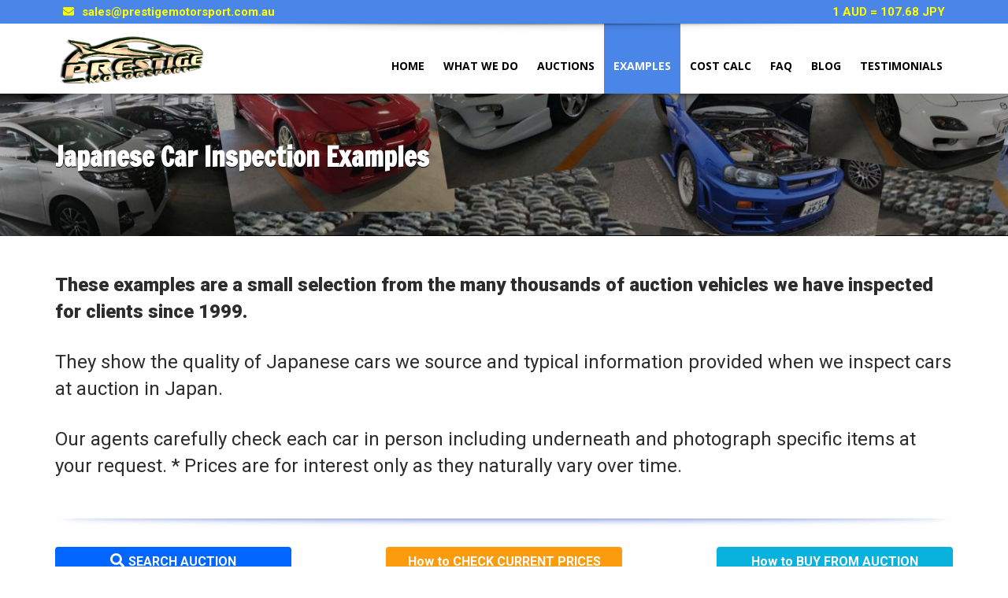

--- FILE ---
content_type: text/html; charset=UTF-8
request_url: https://prestigemotorsport.com.au/inspection-examples/
body_size: 27017
content:
<!doctype html>
<html lang="en-AU" prefix="og: http://ogp.me/ns#" class="no-js">
<head>
    <meta charset="UTF-8">
    <title>Japanese Car Inspection Examples - Prestige Motorsport</title>

	        <link href="https://prestigemotorsport.com.au/wp-content/uploads/2018/09/dark-blue-car-favicon-e1537609306208.png" rel="shortcut icon">
	
    <meta http-equiv="X-UA-Compatible" content="IE=edge"/>
        <meta name="viewport" content="width=device-width, initial-scale=1.0">
    	
	
	
<!-- This site is optimized with the Yoast SEO plugin v4.2.1 - https://yoast.com/wordpress/plugins/seo/ -->
<meta name="description" content="ACTUAL Japanese car inspection examples undertaken for Prestige Motorsport clients. All cars carefully checked by our auction agents with full pics"/>
<meta name="robots" content="noodp"/>
<link rel="canonical" href="https://prestigemotorsport.com.au/inspection-examples/" />
<meta property="og:locale" content="en_US" />
<meta property="og:type" content="article" />
<meta property="og:title" content="Japanese Car Inspection Examples - Prestige Motorsport" />
<meta property="og:description" content="ACTUAL Japanese car inspection examples undertaken for Prestige Motorsport clients. All cars carefully checked by our auction agents with full pics" />
<meta property="og:url" content="https://prestigemotorsport.com.au/inspection-examples/" />
<meta property="og:site_name" content="Prestige Motorsport" />
<meta name="twitter:card" content="summary" />
<meta name="twitter:description" content="ACTUAL Japanese car inspection examples undertaken for Prestige Motorsport clients. All cars carefully checked by our auction agents with full pics" />
<meta name="twitter:title" content="Japanese Car Inspection Examples - Prestige Motorsport" />
<!-- / Yoast SEO plugin. -->

<link rel='dns-prefetch' href='//www.google.com' />
<link rel='dns-prefetch' href='//use.fontawesome.com' />
<link rel='dns-prefetch' href='//fonts.googleapis.com' />
<link rel='dns-prefetch' href='//s.w.org' />
<link rel="alternate" type="application/rss+xml" title="Prestige Motorsport &raquo; Feed" href="https://prestigemotorsport.com.au/feed/" />
<link rel="alternate" type="application/rss+xml" title="Prestige Motorsport &raquo; Comments Feed" href="https://prestigemotorsport.com.au/comments/feed/" />
<link rel="alternate" type="application/rss+xml" title="Prestige Motorsport &raquo; Japanese Car Inspection Examples Comments Feed" href="https://prestigemotorsport.com.au/inspection-examples/feed/" />
		<script type="text/javascript">
			window._wpemojiSettings = {"baseUrl":"https:\/\/s.w.org\/images\/core\/emoji\/2.3\/72x72\/","ext":".png","svgUrl":"https:\/\/s.w.org\/images\/core\/emoji\/2.3\/svg\/","svgExt":".svg","source":{"concatemoji":"https:\/\/prestigemotorsport.com.au\/wp-includes\/js\/wp-emoji-release.min.js?ver=4.8.17"}};
			!function(t,a,e){var r,i,n,o=a.createElement("canvas"),l=o.getContext&&o.getContext("2d");function c(t){var e=a.createElement("script");e.src=t,e.defer=e.type="text/javascript",a.getElementsByTagName("head")[0].appendChild(e)}for(n=Array("flag","emoji4"),e.supports={everything:!0,everythingExceptFlag:!0},i=0;i<n.length;i++)e.supports[n[i]]=function(t){var e,a=String.fromCharCode;if(!l||!l.fillText)return!1;switch(l.clearRect(0,0,o.width,o.height),l.textBaseline="top",l.font="600 32px Arial",t){case"flag":return(l.fillText(a(55356,56826,55356,56819),0,0),e=o.toDataURL(),l.clearRect(0,0,o.width,o.height),l.fillText(a(55356,56826,8203,55356,56819),0,0),e===o.toDataURL())?!1:(l.clearRect(0,0,o.width,o.height),l.fillText(a(55356,57332,56128,56423,56128,56418,56128,56421,56128,56430,56128,56423,56128,56447),0,0),e=o.toDataURL(),l.clearRect(0,0,o.width,o.height),l.fillText(a(55356,57332,8203,56128,56423,8203,56128,56418,8203,56128,56421,8203,56128,56430,8203,56128,56423,8203,56128,56447),0,0),e!==o.toDataURL());case"emoji4":return l.fillText(a(55358,56794,8205,9794,65039),0,0),e=o.toDataURL(),l.clearRect(0,0,o.width,o.height),l.fillText(a(55358,56794,8203,9794,65039),0,0),e!==o.toDataURL()}return!1}(n[i]),e.supports.everything=e.supports.everything&&e.supports[n[i]],"flag"!==n[i]&&(e.supports.everythingExceptFlag=e.supports.everythingExceptFlag&&e.supports[n[i]]);e.supports.everythingExceptFlag=e.supports.everythingExceptFlag&&!e.supports.flag,e.DOMReady=!1,e.readyCallback=function(){e.DOMReady=!0},e.supports.everything||(r=function(){e.readyCallback()},a.addEventListener?(a.addEventListener("DOMContentLoaded",r,!1),t.addEventListener("load",r,!1)):(t.attachEvent("onload",r),a.attachEvent("onreadystatechange",function(){"complete"===a.readyState&&e.readyCallback()})),(r=e.source||{}).concatemoji?c(r.concatemoji):r.wpemoji&&r.twemoji&&(c(r.twemoji),c(r.wpemoji)))}(window,document,window._wpemojiSettings);
		</script>
		<style type="text/css">
img.wp-smiley,
img.emoji {
	display: inline !important;
	border: none !important;
	box-shadow: none !important;
	height: 1em !important;
	width: 1em !important;
	margin: 0 .07em !important;
	vertical-align: -0.1em !important;
	background: none !important;
	padding: 0 !important;
}
</style>
<link rel='stylesheet' id='font-awesomemin-css'  href='https://prestigemotorsport.com.au/wp-content/plugins/automotive/css/font-awesome.min.css?ver=13.3' type='text/css' media='all' />
<link rel='stylesheet' id='jquery-css'  href='https://prestigemotorsport.com.au/wp-content/plugins/automotive/css/jquery-ui.css?ver=13.3' type='text/css' media='all' />
<link rel='stylesheet' id='bootstrap-css'  href='https://prestigemotorsport.com.au/wp-content/plugins/automotive/css/bootstrap.min.css?ver=13.3' type='text/css' media='all' />
<link rel='stylesheet' id='css-animate-css'  href='https://prestigemotorsport.com.au/wp-content/plugins/automotive/css/animate.min.css?ver=13.3' type='text/css' media='all' />
<link rel='stylesheet' id='flexslider-css'  href='https://prestigemotorsport.com.au/wp-content/plugins/js_composer/assets/lib/bower/flexslider/flexslider.min.css?ver=5.5.2' type='text/css' media='all' />
<link rel='stylesheet' id='listing_style-css'  href='https://prestigemotorsport.com.au/wp-content/plugins/automotive/css/listing_style.css?ver=13.3' type='text/css' media='all' />
<link rel='stylesheet' id='listing_mobile-css'  href='https://prestigemotorsport.com.au/wp-content/plugins/automotive/css/mobile.css?ver=13.3' type='text/css' media='all' />
<link rel='stylesheet' id='jqueryfancybox-css'  href='https://prestigemotorsport.com.au/wp-content/plugins/automotive/css/jquery.fancybox.css?ver=13.3' type='text/css' media='all' />
<link rel='stylesheet' id='listing_shortcodes-css'  href='https://prestigemotorsport.com.au/wp-content/plugins/automotive/css/shortcodes.css?ver=13.3' type='text/css' media='all' />
<link rel='stylesheet' id='ts-css'  href='https://prestigemotorsport.com.au/wp-content/plugins/automotive/css/ts.css?ver=13.3' type='text/css' media='all' />
<link rel='stylesheet' id='contact-form-7-css'  href='https://prestigemotorsport.com.au/wp-content/plugins/contact-form-7/includes/css/styles.css?ver=4.8.1' type='text/css' media='all' />
<link rel='stylesheet' id='rs-plugin-settings-css'  href='https://prestigemotorsport.com.au/wp-content/plugins/revslider/public/assets/css/settings.css?ver=5.4.8' type='text/css' media='all' />
<style id='rs-plugin-settings-inline-css' type='text/css'>
.tp-caption a{color:#ff7302;text-shadow:none;-webkit-transition:all 0.2s ease-out;-moz-transition:all 0.2s ease-out;-o-transition:all 0.2s ease-out;-ms-transition:all 0.2s ease-out}.tp-caption a:hover{color:#ffa902}
</style>
<link rel='stylesheet' id='style-css'  href='https://prestigemotorsport.com.au/wp-content/themes/automotive/css/style.css?ver=1.0' type='text/css' media='all' />
<style id='style-inline-css' type='text/css'>
a,a:hover,a:focus,.firstcharacter,.list-info span.text-red,.car-block-wrap h4 a,.welcome-wrap h4,.small-block:hover h4,.small-block:hover a i,.recent-vehicles .scroller_title,.flip .card .back i.button_icon:hover:before,.about-us h3,.blog-container h3,.blog-post h3,.side-content h3,.services h3,.list_faq ul li.active a,.list_faq ul li a:hover,.right_faq .side-widget h3,.side-content .side-blog strong,.side-content .list ul li span,.main_pricing h3 b,#features ul li .fa-li,.left_inventory h2,.side-content .list h3,.side-content .financing_calculator h3,.left_inventory h2,.side-content .list h3,.side-content .financing_calculator h3,.featured-service h2,.featured-service h2 strong,.detail-service h2,.detail-service h2 strong,.find_team h2,.find_team h2,.find_team h2,.our_inventory h4,.our_inventory span,.year_wrapper span,.right_site_job .project_details ul li i,.read-more a,.comment-data .comment-author a,.find_map h2,.information_head h3,.address ul li span.compayWeb_color,.comparison-container .car-detail .option-tick-list ul li:before,.detail-service .details h5:before,.services .right-content ul li:before,.alternate-font,.left_inventory h3,.no_footer .logo-footer a span,.page-content h3,.page-content h4,.page-content .small-block:hover h4,.pricing_table .main_pricing .inside span.amt,.pricing_table .main_pricing .inside span.sub1,.wp_page .page-content h2,.detail-service .details h5 i,body ul.shortcode.type-checkboxes li i,.comments h3#comments-number,body.woocommerce div.product p.price{color:rgba(74,134,232,1)}
.pagination>li>a:hover,.pagination>li>span:hover,.pagination>li>a:focus,.pagination>li>span:focus,.woocommerce nav.woocommerce-pagination ul li a:hover,.woocommerce nav.woocommerce-pagination ul li a:focus,.progressbar .progress .progress-bar-danger,.bottom-header .navbar-default .navbar-nav>.active>a,.bottom-header .navbar-default .navbar-nav>.active>a:hover,.bottom-header .navbar-default .navbar-nav>.active>a:focus,.bottom-header .navbar-default .navbar-nav> li> a:hover,header .nav .open>a,header .nav .open>a:hover,header .nav .open>a:focus,header .navbar-default .navbar-nav>.open>a,header .navbar-default .navbar-nav>.open>a:hover,header .navbar-default .navbar-nav>.open>a:focus,.dropdown-menu>li>a:hover,.dropdown-menu>li>a:focus,.dropdown-menu>.active>a,.dropdown-menu>.active>a:hover,.dropdown-menu>.active>a:focus,.navbar-default .navbar-nav .open .dropdown-menu>.active>a,.navbar-default .navbar-nav .open .dropdown-menu>.active>a:hover,.car-block:hover .car-block-bottom,.controls .left-arrow:hover,.controls .right-arrow:hover,.back_to_top:hover,.flipping-card .side.back,.description-accordion .panel-title a:after,.comparison-container .comparison-header,.featured-service .featured:hover,.featured-service .featured .caption,.flexslider2 .flex-direction-nav li a:hover,.default-btn,.default-btn:hover,.default-btn:focus,.form-element input[type=submit],.side-content form input[type=submit],.side-content form input[type=submit]:hover,input[type="reset"],input[type="reset"]:hover,input[type="submit"],input[type="button"],input[type="submit"]:hover,input[type="button"]:hover,.btn-inventory,.btn-inventory:hover,.comparison-footer input[type="submit"],.comparison-footer input[type="button"],.comparison-footer input[type="submit"]:active,.comparison-footer input[type="button"]:active,.leave-comments form input[type=submit],.leave-comments form input[type=submit]:active,.choose-list ul li:before,.current_page_parent,a.button-link,button.navbar-toggler,button.navbar-toggler:hover,button.navbar-toggler:focus{background:rgba(74,134,232,1);background-color:rgba(74,134,232,1)}
#wp-calendar td#today,body ul.shortcode li .red_box,button,.pricing_table .pricing-header,.page-content .featured:hover,button:hover,.arrow1 a:hover,.arrow2 a:hover,.arrow3 a:hover,.woocommerce a.button.alt:hover,.woocommerce button.button.alt:hover,.woocommerce input.button.alt:hover,.woocommerce #respond input#submit.alt:hover,.woocommerce #content input.button.alt:hover,.woocommerce-page a.button.alt:hover,.woocommerce-page button.button.alt:hover,.woocommerce-page input.button.alt:hover,.woocommerce-page #respond input#submit.alt:hover,.woocommerce-page #content input.button.alt:hover,.woocommerce a.button:hover,.woocommerce button.button:hover,.woocommerce input.button:hover,.woocommerce #respond input#submit:hover,.woocommerce #content input.button:hover,.woocommerce-page a.button:hover,.woocommerce-page button.button:hover,.woocommerce-page input.button:hover,.woocommerce-page #respond input#submit:hover,.woocommerce-page #content input.button:hover,.woocommerce button.button.alt.disabled,.woocommerce-page button.button.alt.disabled,.woocommerce button.button.alt.disabled:hover,.woocommerce #respond input#submit,.woocommerce a.button,.woocommerce button.button,.woocommerce input.button{background-color:rgba(74,134,232,1)}
.post-entry blockquote{border-left-color:rgba(74,134,232,1)}
.angled_badge.theme_color:before{border-left-color:rgba(74,134,232,1);border-right-color:rgba(74,134,232,1)}
.listing-slider .angled_badge.theme_color:before{border-color:rgba(74,134,232,1) rgba(0,0,0,0)}
.woocommerce div.product .woocommerce-tabs ul.tabs li.active{border-color:rgba(74,134,232,1)}
body,p,table,ul,li,.theme_font,.textwidget,.recent-vehicles p,.post-entry table,.icon_address p,.list_faq ul li a,.list-info p,.blog-list span,.blog-content strong,.post-entry,.pricing_table .category_pricing ul li,.inventory-heading em,body ul.shortcode.type-checkboxes li,.about-us p,.blog-container p,.blog-post p,.address ul li strong,.address ul li span{font-family:Roboto;font-size:16px;color:#2D2D2D;line-height:27px;font-weight:400}
.small-block h4,.page-content .small-block h4,.small-block a,page-template-404 .error,.content h2.error,.content h2.error i.exclamation,.blog-list h4,.page-content .blog-list h4,.panel-heading .panel-title>a,.wp_page .page-content h2,.featured-service .featured h5,.detail-service .details h5,.name_post h4,.page-content .name_post h4,.portfolioContainer .box>div>span,.blog-content .page-content ul li,.comments > ul >li,.blog-content .page-content ul li a,.portfolioContainer .mix .box a,.project_wrapper h4.related_project_head,.post-entry span.tags a,.post-entry span.tags,.side-content .list ul li,.wp_page .page-content h2 a,.blog-content .post-entry h5,.blog-content h2,.address ul li i,.address ul li strong,.address ul li span,.icon_address p i,.listing-view ul.ribbon-item li a,.select-wrapper span.sort-by,.inventory-heading h2,.inventory-heading span,.inventory-heading .text-right h2,.woocommerce div.product .product_title,.woocommerce #content div.product .product_title,.woocommerce-page div.product .product_title,.woocommerce-page #content div.product .product_title,.woocommerce ul.products li.product .price,.woocommerce-page ul.products li.product .price,.woocommerce-page div.product p.price,.woocommerce div.product p.price,.woocommerce div.product .product_title,.woocommerce #content div.product .product_title,.woocommerce-page div.product .product_title,.woocommerce-page #content div.product .product_title,.parallax_parent .parallax_scroll h4{color:#2D2D2D}.recent-vehicles .scroller_title{font-family:Roboto}.alternate-font{font-family:Yellowtail;font-size:45px;color:#1e73be;line-height:30px;font-weight:400}
header .bottom-header .navbar-default .navbar-brand .logo .primary_text,.no_footer .logo-footer a h2,.logo-footer a h2{font-family:Yellowtail;font-size:40px;color:#FFF;line-height:20px}
header .bottom-header .navbar-default .navbar-brand .logo .secondary_text,.no_footer .logo-footer a span,.logo-footer a span{font-family:Open Sans;font-size:12px;color:#FFF;line-height:20px}
header.affix .bottom-header .navbar-default .navbar-brand .logo .primary_text{font-size:34px;line-height:20px;margin-bottom:0}
header.affix .bottom-header .navbar-default .navbar-brand .logo .secondary_text{font-size:8px;line-height:20px}
.menu-main-menu-container ul li{font-size:14px;font-weight:700}
.menu-main-menu-container ul li,body header .bottom-header .navbar-default .navbar-nav>li>a{font-family:Open Sans;font-weight:700;font-size:14px}
.navbar .navbar-nav li .dropdown-menu>li>a,.dropdown .dropdown-menu li.dropdown .dropdown-menu>li>a{font-family:Open Sans;font-weight:600;font-size:13px;line-height:13px}
h1,.page-content h1{font-family:Francois One;font-size:36px;color:#2D2D2D;line-height:42px;font-weight:400}
h2,.page-content h2,.wp_page .page-content h2{font-family:Francois One;font-size:36px;color:#2D2D2D;line-height:42px;font-weight:400}
h3,.page-content h3,.side-content .financing_calculator h3{font-family:Francois One;font-size:26px;color:#2d2d2d;line-height:34px;font-weight:400}
h4,.page-content h4{font-family:Roboto;font-size:24px;color:#2d2d2d;line-height:34px;font-weight:400}
h5,.page-content h5,.detail-service .details h5{font-family:Roboto;font-size:18px;color:#2D2D2D;line-height:25px;font-weight:400}
h6,.page-content h6{font-family:Roboto;font-size:15px;color:#2D2D2D;line-height:24px;font-weight:400}
@media only screen and (max-width:767px){body .header_rev_slider_container{margin-top:112px !important}}@media(min-width:769px){.navbar-toggler{display:none}}
@media(max-width:768px){.navbar-header{float:none}
.navbar-toggle,.navbar-toggler .navbar-toggler-icon{display:block}
.navbar-collapse{border-top:1px solid transparent;box-shadow:inset 0 1px 0 rgba(255,255,255,0.1)}
.navbar-collapse.collapse{display:none!important}
.navbar-collapse.collapse.show{display:block!important}
.navbar-nav{float:none!important;margin:7.5px -15px}
.navbar-nav>li{float:none}
.navbar-nav>li>a{padding-top:10px;padding-bottom:10px}
.navbar-navigation .mobile_dropdown_menu{display:block}
.navbar-navigation .fullsize_menu{display:none}
.navbar-navigation .mobile-menu-main-menu-container{width:100%}
header .navbar-header{flex:0 0 100%}
header .navbar-navigation{flex:0 0 100%}
header .bottom-header .navbar-default{flex-wrap:wrap}
body header .bottom-header .navbar-default .navbar-nav.mobile_dropdown_menu>li>a{font-size:14px;padding:4px 11px}
header.affix .container .navbar .navbar-nav.mobile_dropdown_menu li a{font-size:14px;line-height:31px;padding:4px 11px}}@media (max-width:1024px){header .toolbar .row ul li.toolbar_login{display:none}
header .toolbar .row ul li.toolbar_language{display:none}
header .toolbar .row ul li.toolbar_cart{display:none}
header .toolbar .row ul li.toolbar_search{display:none}
header .toolbar .row ul li.toolbar_phone{display:none}
header .toolbar .row ul li.toolbar_address{display:none}}
a{color:rgba(0,0,255,1)}
a:hover{color:rgba(199,8,27,1)}
a:active{color:rgba(199,8,27,1)}
.toolbar{background-color:rgba(74,134,232,1)}
.toolbar ul li a,.toolbar .search_box,header .toolbar button,.toolbar ul li i{color:rgba(255,255,0,1)}
.left-none li:hover a,.right-none li:hover a,.left-none li:hover input,.left-none li:hover i.fa,.right-none li:hover i.fa{color:rgba(255,255,255,1)}
header,.dropdown .dropdown-menu li.dropdown .dropdown-menu,header .navbar-nav.pull-right>li>.dropdown-menu,header .navbar-nav>li>.dropdown-menu{background-color:rgba(255,255,255,1)}
.dropdown .dropdown-menu li.dropdown .dropdown-menu,header .navbar-nav.pull-right>li>.dropdown-menu,header .navbar-nav>li>.dropdown-menu{background-color:rgba(255,255,255,1)}
.bottom-header .navbar-default .navbar-nav>.active>a,header .bottom-header .navbar-default .navbar-nav>li>a,.navbar .navbar-nav li .dropdown-menu>li>a,.dropdown .dropdown-menu li.dropdown .dropdown-menu>li>a,body .navbar-default .navbar-nav .open .dropdown-menu>li>a{color:rgba(0,0,0,1)}
header .bottom-header .navbar-default .navbar-nav>li:hover>a,.navbar .navbar-nav li .dropdown-menu>li:hover>a,.dropdown .dropdown-menu li.dropdown .dropdown-menu>li:hover>a,body .navbar-default .navbar-nav .open .dropdown-menu>li:hover>a{color:rgba(255,255,255,1)}
.bottom-header .navbar-default .navbar-nav> li:hover> a,.bottom-header .navbar-default .navbar-nav>.active>a:hover,.dropdown-menu>li>a:hover,.dropdown-menu>li.active>a:hover{background:rgba(74,134,232,1);background-color:rgba(74,134,232,1)}
header .bottom-header .navbar-default .navbar-nav .active:hover>a{color:rgba(255,255,255,1)}
header .bottom-header .navbar-default .navbar-nav>.active>a,.dropdown-menu>.active>a{background:rgba(74,134,232,1);background-color:rgba(74,134,232,1)}
header .bottom-header .navbar-default .navbar-nav>.active>a{color:rgba(255,255,255,1)}
header.affix,header.affix .dropdown .dropdown-menu li.dropdown .dropdown-menu,header.affix .navbar-nav.pull-right>li>.dropdown-menu,header.affix .navbar-nav>li>.dropdown-menu{background-color:rgba(255,255,255,0.5)}
header.affix .bottom-header .navbar-default .navbar-nav>.active>a,header.affix .bottom-header .navbar-default .navbar-nav>li>a,header.affix .navbar .navbar-nav li .dropdown-menu>li>a,header.affix .dropdown .dropdown-menu li.dropdown .dropdown-menu>li>a,body header.affix .navbar-default .navbar-nav .open .dropdown-menu>li>a{color:rgba(0,0,0,1)}
header.affix .bottom-header .navbar-default .navbar-nav>li:hover>a,header.affix .navbar .navbar-nav li .dropdown-menu>li:hover>a,header.affix .dropdown .dropdown-menu li.dropdown .dropdown-menu>li:hover>a,body header.affix .navbar-default .navbar-nav .open .dropdown-menu>li:hover>a{color:rgba(255,255,255,1)}
header.affix .bottom-header .navbar-default .navbar-nav>.active>a{color:rgba(255,255,255,1)}
button.navbar-toggler.collapsed{background-color:transparent}
button.navbar-toggler.collapsed:hover,button.navbar-toggler,button.navbar-toggler:hover,button.navbar-toggler:focus{background-color:rgba(74,134,232,1)}
button.navbar-toggler.collapsed .navbar-toggler-icon{background-image:url("data:image/svg+xml;charset=utf8,%3Csvg viewBox='0 0 32 32' xmlns='http://www.w3.org/2000/svg'%3E%3Cpath stroke='rgba(74,134,232,1)' stroke-width='2' stroke-linecap='round' stroke-miterlimit='10' d='M4 8h24M4 16h24M4 24h24'/%3E%3C/svg%3E")}button.navbar-toggler .navbar-toggler-icon,button.navbar-toggler:hover .navbar-toggler-icon{background-image:url("data:image/svg+xml;charset=utf8,%3Csvg viewBox='0 0 32 32' xmlns='http://www.w3.org/2000/svg'%3E%3Cpath stroke='rgba(255,255,255,1)' stroke-width='2' stroke-linecap='round' stroke-miterlimit='10' d='M4 8h24M4 16h24M4 24h24'/%3E%3C/svg%3E")}#secondary-banner{background-color:rgba(0,0,0,1)}
#secondary-banner,#secondary-banner .main-heading,#secondary-banner .secondary-heading-heading{color:rgba(255,255,255,1)}
#secondary-banner{text-shadow:0 1px 0 rgba(0,0,0,1)}
.breadcrumb li,.breadcrumb li a,.breadcrumb>li+li:before{color:rgba(255,255,255,1)}
section.content,.car-block-wrap,.welcome-wrap{background-color:rgba(255,255,255,1)}
body input,body select,body textarea,body input[type=text],body textarea[name=message],body input[type=email],input.form-control,input[type=search],.side-content .financing_calculator table tr td input.number{background-color:rgba(255,255,255,1)}
body input,body select,body textarea,input.form-control,select.form-control,textarea.form-control,input[type=search],.side-content .financing_calculator table tr td input.number{color:rgba(45,45,45,1)}
.sbHolder,.sbOptions,.sbOptions li:hover{background-color:rgba(247,247,247,1)}
.sbHolder,.sbOptions,a.sbSelector:link,a.sbSelector:visited,a.sbSelector:hover,.sbOptions a:link,.sbOptions a:visited{color:rgba(51,51,51,1)}
footer{background-color:rgba(61,61,61,1)}
footer,footer p,footer .textwidget,footer p,footer li,footer table{color:rgba(255,255,255,1)}
footer a{color:rgba(190,190,190,1)}
footer a:hover{color:rgba(153,153,153,1)}
footer a:active{color:rgba(153,153,153,1)}
.copyright-wrap{background-color:rgba(47,47,47,1)}
.copyright-wrap,.copyright-wrap p{color:rgba(255,255,255,1)}
.copyright-wrap a{color:rgba(153,153,153,1)}
.copyright-wrap a:hover{color:rgba(99,99,99,1)}
.copyright-wrap a:active{color:rgba(99,99,99,1)}
body header .navbar-default .navbar-nav .open .dropdown-menu>li>a:focus{background-color:#4a86e8}
</style>
<link rel='stylesheet' id='mobile-css'  href='https://prestigemotorsport.com.au/wp-content/themes/automotive/css/mobile.css?ver=1.0' type='text/css' media='all' />
<link rel='stylesheet' id='wp-css'  href='https://prestigemotorsport.com.au/wp-content/themes/automotive/css/wp.css?ver=1.0' type='text/css' media='all' />
<link rel='stylesheet' id='social-likes-css'  href='https://prestigemotorsport.com.au/wp-content/plugins/automotive/css/social-likes.css?ver=13.3' type='text/css' media='all' />
<link rel='stylesheet' id='child-style-css'  href='https://prestigemotorsport.com.au/wp-content/themes/automotive-child/style.css?ver=4.8.17' type='text/css' media='all' />
<link rel='stylesheet' id='mc4wp-form-basic-css'  href='https://prestigemotorsport.com.au/wp-content/plugins/mailchimp-for-wp/assets/css/form-basic.min.css?ver=4.1.2' type='text/css' media='all' />
<link rel='stylesheet' id='responsive-menu-pro-font-awesome-css'  href='https://use.fontawesome.com/releases/v5.2.0/css/all.css' type='text/css' media='all' />
<link rel='stylesheet' id='js_composer_front-css'  href='https://prestigemotorsport.com.au/wp-content/plugins/js_composer/assets/css/js_composer.min.css?ver=5.5.2' type='text/css' media='all' />
<link rel='stylesheet' id='redux-google-fonts-automotive_wp-css'  href='https://fonts.googleapis.com/css?family=Roboto%3A100%2C300%2C400%2C500%2C700%2C900%2C100italic%2C300italic%2C400italic%2C500italic%2C700italic%2C900italic%7CYellowtail%3A400%7COpen+Sans%3A300%2C400%2C600%2C700%2C800%2C300italic%2C400italic%2C600italic%2C700italic%2C800italic%7CFrancois+One%3A400&#038;subset=latin&#038;ver=1758000837' type='text/css' media='all' />
<script type='text/javascript' src='https://prestigemotorsport.com.au/wp-includes/js/jquery/jquery.js?ver=1.12.4'></script>
<script type='text/javascript' src='https://prestigemotorsport.com.au/wp-includes/js/jquery/jquery-migrate.min.js?ver=1.4.1'></script>
<script type='text/javascript' src='https://prestigemotorsport.com.au/wp-content/plugins/automotive/js/jquery-ui-1.10.3.custom.min.js?ver=13.3'></script>
<script type='text/javascript' src='https://prestigemotorsport.com.au/wp-content/plugins/automotive/js/waitForImages.js?ver=4.8.17'></script>
<script type='text/javascript' src='https://prestigemotorsport.com.au/wp-content/plugins/revslider/public/assets/js/jquery.themepunch.tools.min.js?ver=5.4.8'></script>
<script type='text/javascript' src='https://prestigemotorsport.com.au/wp-content/plugins/revslider/public/assets/js/jquery.themepunch.revolution.min.js?ver=5.4.8'></script>
<script type='text/javascript' src='https://prestigemotorsport.com.au/wp-content/plugins/responsive-menu-pro/public/js/jquery.touchSwipe.min.js'></script>
<script type='text/javascript' src='https://prestigemotorsport.com.au/wp-content/plugins/responsive-menu-pro/public/js/noscroll.js'></script>
<link rel='https://api.w.org/' href='https://prestigemotorsport.com.au/wp-json/' />
<link rel="EditURI" type="application/rsd+xml" title="RSD" href="https://prestigemotorsport.com.au/xmlrpc.php?rsd" />
<link rel="wlwmanifest" type="application/wlwmanifest+xml" href="https://prestigemotorsport.com.au/wp-includes/wlwmanifest.xml" /> 
<meta name="generator" content="WordPress 4.8.17" />
<link rel='shortlink' href='https://prestigemotorsport.com.au/?p=158' />
<link rel="alternate" type="application/json+oembed" href="https://prestigemotorsport.com.au/wp-json/oembed/1.0/embed?url=https%3A%2F%2Fprestigemotorsport.com.au%2Finspection-examples%2F" />
<link rel="alternate" type="text/xml+oembed" href="https://prestigemotorsport.com.au/wp-json/oembed/1.0/embed?url=https%3A%2F%2Fprestigemotorsport.com.au%2Finspection-examples%2F&#038;format=xml" />


<!-- This site is optimized with the Schema plugin v1.7.6 - https://schema.press -->
<script type="application/ld+json">{"@context":"http:\/\/schema.org\/","@type":"Article","mainEntityOfPage":{"@type":"WebPage","@id":"https:\/\/prestigemotorsport.com.au\/inspection-examples\/"},"url":"https:\/\/prestigemotorsport.com.au\/inspection-examples\/","headline":"Japanese Car Inspection...","datePublished":"2015-06-22T15:35:30+10:00","dateModified":"2018-10-03T16:43:41+10:00","publisher":{"@type":"Organization","@id":"https:\/\/prestigemotorsport.com.au\/#organization","name":"Prestige Motorsport","logo":{"@type":"ImageObject","url":"https:\/\/prestigemotorsport.com.au\/wp-content\/uploads\/2018\/09\/dark-blue-car-favicon-e1537609306208.png","width":600,"height":60}},"description":"These examples are a small selection from the many thousands of auction vehicles we have inspected for clients since 1999. They show the quality of Japanese cars we source and typical information provided when we inspect cars at auction in Japan. Our agents carefully check each car in person including underneath and photograph","author":{"@type":"Person","name":"Geoff","url":"https:\/\/prestigemotorsport.com.au\/author\/geoff\/"}}</script>

<script src="https://unpkg.com/isotope-layout@3/dist/isotope.pkgd.min.js"></script>
<script type="text/javascript">
jQuery.noConflict();
jQuery(window).load(function($) {
	jQuery('.isotope-container').isotope({
	  // options
	  itemSelector: '.grid',
	  layoutMode: 'fitRows'
	});
});
</script><meta name="generator" content="Powered by WPBakery Page Builder - drag and drop page builder for WordPress."/>
<!--[if lte IE 9]><link rel="stylesheet" type="text/css" href="https://prestigemotorsport.com.au/wp-content/plugins/js_composer/assets/css/vc_lte_ie9.min.css" media="screen"><![endif]-->

<!-- This site is optimized with the Schema plugin v1.7.6 - https://schema.press -->
<script type="application/ld+json">{
    "@context": "http://schema.org",
    "@type": "BreadcrumbList",
    "itemListElement": [
        {
            "@type": "ListItem",
            "position": 1,
            "item": {
                "@id": "https://prestigemotorsport.com.au",
                "name": "Home"
            }
        },
        {
            "@type": "ListItem",
            "position": 2,
            "item": {
                "@id": "https://prestigemotorsport.com.au/inspection-examples/",
                "name": "Japanese Car Inspection Examples"
            }
        }
    ]
}</script>

<meta name="generator" content="Powered by Slider Revolution 5.4.8 - responsive, Mobile-Friendly Slider Plugin for WordPress with comfortable drag and drop interface." />
<link rel="icon" href="https://prestigemotorsport.com.au/wp-content/uploads/2015/12/cropped-Logo-square-512-x-512-32x32.jpg" sizes="32x32" />
<link rel="icon" href="https://prestigemotorsport.com.au/wp-content/uploads/2015/12/cropped-Logo-square-512-x-512-192x192.jpg" sizes="192x192" />
<link rel="apple-touch-icon-precomposed" href="https://prestigemotorsport.com.au/wp-content/uploads/2015/12/cropped-Logo-square-512-x-512-180x180.jpg" />
<meta name="msapplication-TileImage" content="https://prestigemotorsport.com.au/wp-content/uploads/2015/12/cropped-Logo-square-512-x-512-270x270.jpg" />
<script type="text/javascript">function setREVStartSize(e){									
						try{ e.c=jQuery(e.c);var i=jQuery(window).width(),t=9999,r=0,n=0,l=0,f=0,s=0,h=0;
							if(e.responsiveLevels&&(jQuery.each(e.responsiveLevels,function(e,f){f>i&&(t=r=f,l=e),i>f&&f>r&&(r=f,n=e)}),t>r&&(l=n)),f=e.gridheight[l]||e.gridheight[0]||e.gridheight,s=e.gridwidth[l]||e.gridwidth[0]||e.gridwidth,h=i/s,h=h>1?1:h,f=Math.round(h*f),"fullscreen"==e.sliderLayout){var u=(e.c.width(),jQuery(window).height());if(void 0!=e.fullScreenOffsetContainer){var c=e.fullScreenOffsetContainer.split(",");if (c) jQuery.each(c,function(e,i){u=jQuery(i).length>0?u-jQuery(i).outerHeight(!0):u}),e.fullScreenOffset.split("%").length>1&&void 0!=e.fullScreenOffset&&e.fullScreenOffset.length>0?u-=jQuery(window).height()*parseInt(e.fullScreenOffset,0)/100:void 0!=e.fullScreenOffset&&e.fullScreenOffset.length>0&&(u-=parseInt(e.fullScreenOffset,0))}f=u}else void 0!=e.minHeight&&f<e.minHeight&&(f=e.minHeight);e.c.closest(".rev_slider_wrapper").css({height:f})					
						}catch(d){console.log("Failure at Presize of Slider:"+d)}						
					};</script>
<style>button#responsive-menu-pro-button,
#responsive-menu-pro-container {
    display: none;
    -webkit-text-size-adjust: 100%;
}

#responsive-menu-pro-container {
    z-index: 99998;
}

@media screen and (max-width:800px) {

    #responsive-menu-pro-container {
        display: block;
        position: fixed;
        top: 0;
        bottom: 0;        padding-bottom: 5px;
        margin-bottom: -5px;
        outline: 1px solid transparent;
        overflow-y: auto;
        overflow-x: hidden;
    }

    #responsive-menu-pro-container .responsive-menu-pro-search-box {
        width: 100%;
        padding: 0 2%;
        border-radius: 2px;
        height: 50px;
        -webkit-appearance: none;
    }

    #responsive-menu-pro-container.push-left,
    #responsive-menu-pro-container.slide-left {
        transform: translateX(-100%);
        -ms-transform: translateX(-100%);
        -webkit-transform: translateX(-100%);
        -moz-transform: translateX(-100%);
    }

    .responsive-menu-pro-open #responsive-menu-pro-container.push-left,
    .responsive-menu-pro-open #responsive-menu-pro-container.slide-left {
        transform: translateX(0);
        -ms-transform: translateX(0);
        -webkit-transform: translateX(0);
        -moz-transform: translateX(0);
    }

    #responsive-menu-pro-container.push-top,
    #responsive-menu-pro-container.slide-top {
        transform: translateY(-100%);
        -ms-transform: translateY(-100%);
        -webkit-transform: translateY(-100%);
        -moz-transform: translateY(-100%);
    }

    .responsive-menu-pro-open #responsive-menu-pro-container.push-top,
    .responsive-menu-pro-open #responsive-menu-pro-container.slide-top {
        transform: translateY(0);
        -ms-transform: translateY(0);
        -webkit-transform: translateY(0);
        -moz-transform: translateY(0);
    }

    #responsive-menu-pro-container.push-right,
    #responsive-menu-pro-container.slide-right {
        transform: translateX(100%);
        -ms-transform: translateX(100%);
        -webkit-transform: translateX(100%);
        -moz-transform: translateX(100%);
    }

    .responsive-menu-pro-open #responsive-menu-pro-container.push-right,
    .responsive-menu-pro-open #responsive-menu-pro-container.slide-right {
        transform: translateX(0);
        -ms-transform: translateX(0);
        -webkit-transform: translateX(0);
        -moz-transform: translateX(0);
    }

    #responsive-menu-pro-container.push-bottom,
    #responsive-menu-pro-container.slide-bottom {
        transform: translateY(100%);
        -ms-transform: translateY(100%);
        -webkit-transform: translateY(100%);
        -moz-transform: translateY(100%);
    }

    .responsive-menu-pro-open #responsive-menu-pro-container.push-bottom,
    .responsive-menu-pro-open #responsive-menu-pro-container.slide-bottom {
        transform: translateY(0);
        -ms-transform: translateY(0);
        -webkit-transform: translateY(0);
        -moz-transform: translateY(0);
    }

    #responsive-menu-pro-container,
    #responsive-menu-pro-container:before,
    #responsive-menu-pro-container:after,
    #responsive-menu-pro-container *,
    #responsive-menu-pro-container *:before,
    #responsive-menu-pro-container *:after {
        box-sizing: border-box;
        margin: 0;
        padding: 0;
    }

    #responsive-menu-pro-container #responsive-menu-pro-search-box,
    #responsive-menu-pro-container #responsive-menu-pro-additional-content,
    #responsive-menu-pro-container #responsive-menu-pro-title {
        padding: 25px 5%;
    }

    #responsive-menu-pro-container #responsive-menu-pro,
    #responsive-menu-pro-container #responsive-menu-pro ul {
        width: 100%;
   }

    #responsive-menu-pro-container #responsive-menu-pro ul.responsive-menu-pro-submenu {
        display: none;
    }

    #responsive-menu-pro-container #responsive-menu-pro ul.responsive-menu-pro-submenu.responsive-menu-pro-submenu-open {
     display: block;
    }        #responsive-menu-pro-container #responsive-menu-pro ul.responsive-menu-pro-submenu-depth-1 a.responsive-menu-pro-item-link {
            padding-left:10%;
        }

        #responsive-menu-pro-container #responsive-menu-pro ul.responsive-menu-pro-submenu-depth-2 a.responsive-menu-pro-item-link {
            padding-left:15%;
        }

        #responsive-menu-pro-container #responsive-menu-pro ul.responsive-menu-pro-submenu-depth-3 a.responsive-menu-pro-item-link {
            padding-left:20%;
        }

        #responsive-menu-pro-container #responsive-menu-pro ul.responsive-menu-pro-submenu-depth-4 a.responsive-menu-pro-item-link {
            padding-left:25%;
        }

        #responsive-menu-pro-container #responsive-menu-pro ul.responsive-menu-pro-submenu-depth-5 a.responsive-menu-pro-item-link {
            padding-left:30%;
        }
    #responsive-menu-pro-container li.responsive-menu-pro-item {
        width: 100%;
        list-style: none;
    }

    #responsive-menu-pro-container li.responsive-menu-pro-item a {
        width: 100%;
        display: block;
        text-decoration: none;
        padding: 05%;
        position: relative;
    }

    #responsive-menu-pro-container li.responsive-menu-pro-item a .glyphicon,
    #responsive-menu-pro-container li.responsive-menu-pro-item a .fab,
    #responsive-menu-pro-container li.responsive-menu-pro-item a .fas {
        margin-right: 15px;
    }

    #responsive-menu-pro-container li.responsive-menu-pro-item a .responsive-menu-pro-subarrow {
        position: absolute;
        top: 0;
        bottom: 0;
        text-align: center;
        overflow: hidden;
    }

    #responsive-menu-pro-container li.responsive-menu-pro-item a .responsive-menu-pro-subarrow .glyphicon,
    #responsive-menu-pro-container li.responsive-menu-pro-item a .responsive-menu-pro-subarrow .fab,
    #responsive-menu-pro-container li.responsive-menu-pro-item a .responsive-menu-pro-subarrow .fas {
        margin-right: 0;
    }

    button#responsive-menu-pro-button .responsive-menu-pro-button-icon-inactive {
        display: none;
    }

    button#responsive-menu-pro-button {
        z-index: 99999;
        display: none;
        overflow: hidden;
        outline: none;
    }

    button#responsive-menu-pro-button img {
        max-width: 100%;
    }

    .responsive-menu-pro-label {
        display: inline-block;
        font-weight: 600;
        margin: 0 5px;
        vertical-align: middle;
    }

    .responsive-menu-pro-accessible {
        display: inline-block;
    }

    .responsive-menu-pro-accessible .responsive-menu-pro-box {
        display: inline-block;
        vertical-align: middle;
    }

    .responsive-menu-pro-label.responsive-menu-pro-label-top,
    .responsive-menu-pro-label.responsive-menu-pro-label-bottom {
        display: block;
        margin: 0 auto;
    }

    button#responsive-menu-pro-button {
        padding: 0 0;
        display: inline-block;
        cursor: pointer;
        transition-property: opacity, filter;
        transition-duration: 0.15s;
        transition-timing-function: linear;
        font: inherit;
        color: inherit;
        text-transform: none;
        background-color: transparent;
        border: 0;
        margin: 0;
    }

    .responsive-menu-pro-box {
        width:25px;
        height:19px;
        display: inline-block;
        position: relative;
    }

    .responsive-menu-pro-inner {
        display: block;
        top: 50%;
        margin-top:-1.5px;
    }

    .responsive-menu-pro-inner,
    .responsive-menu-pro-inner::before,
    .responsive-menu-pro-inner::after {
        width:25px;
        height:3px;
        background-color:#ffffff;
        border-radius: 4px;
        position: absolute;
        transition-property: transform;
        transition-duration: 0.15s;
        transition-timing-function: ease;
    }

    .responsive-menu-pro-open .responsive-menu-pro-inner,
    .responsive-menu-pro-open .responsive-menu-pro-inner::before,
    .responsive-menu-pro-open .responsive-menu-pro-inner::after {
        background-color:#ffffff;
    }

    button#responsive-menu-pro-button:hover .responsive-menu-pro-inner,
    button#responsive-menu-pro-button:hover .responsive-menu-pro-inner::before,
    button#responsive-menu-pro-button:hover .responsive-menu-pro-inner::after,
    button#responsive-menu-pro-button:hover .responsive-menu-pro-open .responsive-menu-pro-inner,
    button#responsive-menu-pro-button:hover .responsive-menu-pro-open .responsive-menu-pro-inner::before,
    button#responsive-menu-pro-button:hover .responsive-menu-pro-open .responsive-menu-pro-inner::after,
    button#responsive-menu-pro-button:focus .responsive-menu-pro-inner,
    button#responsive-menu-pro-button:focus .responsive-menu-pro-inner::before,
    button#responsive-menu-pro-button:focus .responsive-menu-pro-inner::after,
    button#responsive-menu-pro-button:focus .responsive-menu-pro-open .responsive-menu-pro-inner,
    button#responsive-menu-pro-button:focus .responsive-menu-pro-open .responsive-menu-pro-inner::before,
    button#responsive-menu-pro-button:focus .responsive-menu-pro-open .responsive-menu-pro-inner::after {
        background-color:#ffffff;
    }

    .responsive-menu-pro-inner::before,
    .responsive-menu-pro-inner::after {
        content: "";
        display: block;
    }

    .responsive-menu-pro-inner::before {
        top:-8px;
    }

    .responsive-menu-pro-inner::after {
        bottom:-8px;
    }.responsive-menu-pro-arrowalt .responsive-menu-pro-inner::before {
    transition: top 0.1s 0.15s ease,
                transform 0.15s cubic-bezier(0.165, 0.84, 0.44, 1);
}

.responsive-menu-pro-arrowalt .responsive-menu-pro-inner::after {
    transition: bottom 0.1s 0.15s ease,
                transform 0.15s cubic-bezier(0.165, 0.84, 0.44, 1);
}

.responsive-menu-pro-arrowalt.is-active .responsive-menu-pro-inner::before {
    top: 0;
    transform: translate3d(-5px,-6.25px, 0) rotate(-45deg) scale(0.7, 1);
    transition: top 0.1s ease,
                transform 0.15s 0.1s cubic-bezier(0.895, 0.03, 0.685, 0.22);
}

.responsive-menu-pro-arrowalt.is-active .responsive-menu-pro-inner::after {
    bottom: 0;
    transform: translate3d(-5px,6.25px, 0) rotate(45deg) scale(0.7, 1);
    transition: bottom 0.1s ease,
                transform 0.15s 0.1s cubic-bezier(0.895, 0.03, 0.685, 0.22);
}
    button#responsive-menu-pro-button {
        width:55px;
        height:55px;
        position:absolute;
        top:75px;right:10%;
        display: inline-block;
        transition: transform0.5s, background-color0.5s;           background:#000000;    }        .responsive-menu-pro-open button#responsive-menu-pro-button:hover,
        .responsive-menu-pro-open button#responsive-menu-pro-button:focus,
        button#responsive-menu-pro-button:hover,
        button#responsive-menu-pro-button:focus {
            background:#000000;
         }        .responsive-menu-pro-open button#responsive-menu-pro-button {
            background:#000000;
         }
    button#responsive-menu-pro-button .responsive-menu-pro-box {
        color:#ffffff;
    }

    .responsive-menu-pro-open button#responsive-menu-pro-button .responsive-menu-pro-box {
        color:#ffffff;
    }

    .responsive-menu-pro-label {
        color:#ffffff;
        font-size:14px;
        line-height:13px;    }

    .responsive-menu-pro-label .responsive-menu-pro-button-text-open {
        display: none;
    }        html.responsive-menu-pro-open {
            cursor: pointer;
        }

        html.responsive-menu-pro-open #responsive-menu-pro-container {
            cursor: initial;
        }
    .responsive-menu-pro-fade-top #responsive-menu-pro-container,
    .responsive-menu-pro-fade-left #responsive-menu-pro-container,
    .responsive-menu-pro-fade-right #responsive-menu-pro-container,
    .responsive-menu-pro-fade-bottom #responsive-menu-pro-container {
        display: none;
    }
    #responsive-menu-pro-container {
        width:70%;left: 0;            background-image:url("https://prestigemotorsport.com.au/wp-content/uploads/2018/10/Menu-background-1.png");
            background-size: cover;        transition: transform0.5s;
        text-align:left;            font-family:'roboto';    }

    #responsive-menu-pro-container #responsive-menu-pro-wrapper {
        background:rgba(209, 197, 197, 0.09);
    }

    #responsive-menu-pro-container #responsive-menu-pro-additional-content {
        color:#ffffff;
    }

    #responsive-menu-pro-container .responsive-menu-pro-search-box {
        background:#ffffff;
        border: 2px solid#dadada;
        color:#333333;
    }

    #responsive-menu-pro-container .responsive-menu-pro-search-box:-ms-input-placeholder {
        color:#c7c7cd;
    }

    #responsive-menu-pro-container .responsive-menu-pro-search-box::-webkit-input-placeholder {
        color:#c7c7cd;
    }

    #responsive-menu-pro-container .responsive-menu-pro-search-box:-moz-placeholder {
        color:#c7c7cd;
        opacity: 1;
    }

    #responsive-menu-pro-container .responsive-menu-pro-search-box::-moz-placeholder {
        color:#c7c7cd;
        opacity: 1;
    }

    #responsive-menu-pro-container .responsive-menu-pro-item-link,
    #responsive-menu-pro-container #responsive-menu-pro-title,
    #responsive-menu-pro-container .responsive-menu-pro-subarrow {
        transition: background-color0.5s,
                    border-color0.5s,
                    color0.5s;
    }

    #responsive-menu-pro-container #responsive-menu-pro-title {
        background-color:rgba(88, 50, 201, 0.05);
        color:#ffffff;
        font-size:13px;
        text-align:left;
    }

    #responsive-menu-pro-container #responsive-menu-pro-title a {
        color:#ffffff;
        font-size:13px;
        text-decoration: none;
    }

    #responsive-menu-pro-container #responsive-menu-pro-title a:hover {
        color:#ffffff;
    }

    #responsive-menu-pro-container #responsive-menu-pro-title:hover {
        background-color:#212121;
        color:#ffffff;
    }

    #responsive-menu-pro-container #responsive-menu-pro-title:hover a {
        color:#ffffff;
    }

    #responsive-menu-pro-container #responsive-menu-pro-title #responsive-menu-pro-title-image {
        display: inline-block;
        vertical-align: middle;
        max-width: 100%;
        margin-bottom: 15px;
    }

    #responsive-menu-pro-container #responsive-menu-pro-title #responsive-menu-pro-title-image img {        max-width: 100%;
    }        #responsive-menu-pro-container #responsive-menu-pro > li {                margin-left: -150px;        }
    #responsive-menu-pro-container #responsive-menu-pro > li.responsive-menu-pro-item:first-child > a {
        border-top:1px solidrgba(33, 33, 33, 1);
    }

    #responsive-menu-pro-container #responsive-menu-pro li.responsive-menu-pro-item .responsive-menu-pro-item-link {
        font-size:20px;
    }

    #responsive-menu-pro-container #responsive-menu-pro li.responsive-menu-pro-item a {
        line-height:60px;
        border-bottom:1px solidrgba(33, 33, 33, 1);
        color:#ffffff;
        background-color:rgba(33, 33, 33, 0.31);            word-wrap: break-word;
            height: auto;
            padding-right:40px;    }

    #responsive-menu-pro-container #responsive-menu-pro li.responsive-menu-pro-item a:hover {
        color:rgba(77, 96, 235, 1);
        background-color:#3f3f3f;
        border-color:rgba(33, 33, 33, 1);
    }

    #responsive-menu-pro-container #responsive-menu-pro li.responsive-menu-pro-item a:hover .responsive-menu-pro-subarrow {
        color:#ffffff;
        border-color:#3f3f3f;
        background-color:#3f3f3f;
    }

    #responsive-menu-pro-container #responsive-menu-pro li.responsive-menu-pro-item a:hover .responsive-menu-pro-subarrow.responsive-menu-pro-subarrow-active {
        color:#ffffff;
        border-color:#3f3f3f;
        background-color:#3f3f3f;
    }

    #responsive-menu-pro-container #responsive-menu-pro li.responsive-menu-pro-item a .responsive-menu-pro-subarrow {right: 0;
        height:39px;
        line-height:39px;
        width:40px;
        color:#ffffff;
        border-left:1px solid#212121;
        background-color:#212121;
    }

    #responsive-menu-pro-container #responsive-menu-pro li.responsive-menu-pro-item a .responsive-menu-pro-subarrow.responsive-menu-pro-subarrow-active {
        color:#ffffff;
        border-color:#212121;
        background-color:#212121;
    }

    #responsive-menu-pro-container #responsive-menu-pro li.responsive-menu-pro-item a .responsive-menu-pro-subarrow.responsive-menu-pro-subarrow-active:hover {
        color:#ffffff;
        border-color:#3f3f3f;
        background-color:#3f3f3f;
    }

    #responsive-menu-pro-container #responsive-menu-pro li.responsive-menu-pro-item a .responsive-menu-pro-subarrow:hover {
        color:#ffffff;
        border-color:#3f3f3f;
        background-color:#3f3f3f;
    }

    #responsive-menu-pro-container #responsive-menu-pro li.responsive-menu-pro-item.responsive-menu-pro-current-item > .responsive-menu-pro-item-link {
        background-color:rgba(38, 111, 212, 0.28);
        color:#ffffff;
        border-color:rgba(33, 33, 33, 1);
    }

    #responsive-menu-pro-container #responsive-menu-pro li.responsive-menu-pro-item.responsive-menu-pro-current-item > .responsive-menu-pro-item-link:hover {
        background-color:#3f3f3f;
        color:#ffffff;
        border-color:#3f3f3f;
    }        #responsive-menu-pro-container #responsive-menu-pro ul.responsive-menu-pro-submenu li.responsive-menu-pro-item .responsive-menu-pro-item-link {                font-family:'Roboto';            font-size:15px;
        }

        #responsive-menu-pro-container #responsive-menu-pro ul.responsive-menu-pro-submenu li.responsive-menu-pro-item a {                word-wrap: break-word;
                height: auto;
                padding-right:40px;            line-height:40px;
            border-bottom:1px solid#212121;
            color:#ffffff;
            background-color:#212121;
        }

        #responsive-menu-pro-container #responsive-menu-pro ul.responsive-menu-pro-submenu li.responsive-menu-pro-item a:hover {
            color:rgba(77, 96, 235, 1);
            background-color:#3f3f3f;
            border-color:#212121;
        }

        #responsive-menu-pro-container #responsive-menu-pro ul.responsive-menu-pro-submenu li.responsive-menu-pro-item a:hover .responsive-menu-pro-subarrow {
            color:#ffffff;
            border-color:#3f3f3f;
            background-color:#3f3f3f;
        }

        #responsive-menu-pro-container #responsive-menu-pro ul.responsive-menu-pro-submenu li.responsive-menu-pro-item a:hover .responsive-menu-pro-subarrow.responsive-menu-pro-subarrow-active {
            color:#ffffff;
            border-color:#3f3f3f;
            background-color:#3f3f3f;
        }

        #responsive-menu-pro-container #responsive-menu-pro ul.responsive-menu-pro-submenu li.responsive-menu-pro-item a .responsive-menu-pro-subarrow {right: 0;
            height:39px;
            line-height:39px;
            width:40px;
            color:#ffffff;
            border-left:1px solid#212121;
            background-color:#212121;
        }

        #responsive-menu-pro-container #responsive-menu-pro ul.responsive-menu-pro-submenu li.responsive-menu-pro-item a .responsive-menu-pro-subarrow.responsive-menu-pro-subarrow-active {
            color:#ffffff;
            border-color:#212121;
            background-color:#212121;
        }

        #responsive-menu-pro-container #responsive-menu-pro ul.responsive-menu-pro-submenu li.responsive-menu-pro-item a .responsive-menu-pro-subarrow.responsive-menu-pro-subarrow-active:hover {
            color:#ffffff;
            border-color:#3f3f3f;
            background-color:#3f3f3f;
        }

        #responsive-menu-pro-container #responsive-menu-pro ul.responsive-menu-pro-submenu li.responsive-menu-pro-item a .responsive-menu-pro-subarrow:hover {
            color:#ffffff;
            border-color:#3f3f3f;
            background-color:#3f3f3f;
        }

        #responsive-menu-pro-container #responsive-menu-pro ul.responsive-menu-pro-submenu li.responsive-menu-pro-item.responsive-menu-pro-current-item > .responsive-menu-pro-item-link {
            background-color:rgba(38, 111, 212, 0.28);
            color:#ffffff;
            border-color:#212121;
        }

        #responsive-menu-pro-container #responsive-menu-pro ul.responsive-menu-pro-submenu li.responsive-menu-pro-item.responsive-menu-pro-current-item > .responsive-menu-pro-item-link:hover {
            background-color:#3f3f3f;
            color:#ffffff;
            border-color:#3f3f3f;
        }#.navbar-navigation, .navbar-toggler {
            display: none !important;
        }
}</style><script>jQuery(document).ready(function($) {

    var ResponsiveMenuPro = {
        trigger: '#responsive-menu-pro-button',
        animationSpeed:500,
        breakpoint:800,        isOpen: false,
        activeClass: 'is-active',
        container: '#responsive-menu-pro-container',
        openClass: 'responsive-menu-pro-open',
        activeArrow: '▲',
        inactiveArrow: '▼',
        wrapper: '#responsive-menu-pro-wrapper',
        linkElement: '.responsive-menu-pro-item-link',
        subMenuTransitionTime:200,
        originalHeight: '',
        openMenu: function() {
            $(this.trigger).addClass(this.activeClass);
            $('html').addClass(this.openClass);
            $('.responsive-menu-pro-button-icon-active').hide();
            $('.responsive-menu-pro-button-icon-inactive').show();                this.fadeMenuIn();                $("#responsive-menu-pro > li").each(function(index) {
                    $(this).show();
                    $(this).animate({opacity: 0}, 0);
                    $(this).delay(100 * index).animate({
                        'margin-left': "0",
                        'opacity': 1
                    },500);
                });
            this.isOpen = true;
        },
        closeMenu: function() {
            $(this.trigger).removeClass(this.activeClass);
            $('html').removeClass(this.openClass);
            $('.responsive-menu-pro-button-icon-inactive').hide();
            $('.responsive-menu-pro-button-icon-active').show();                this.fadeMenuOut();
            $("#responsive-menu-pro > li").removeAttr('style');
            this.isOpen = false;
        },        triggerMenu: function() {
            this.isOpen ? this.closeMenu() : this.openMenu();
        },
        triggerSubArrow: function(subarrow) {
            var sub_menu = $(subarrow).parent().siblings('.responsive-menu-pro-submenu');
            var self = this;                        var top_siblings = sub_menu.parents('.responsive-menu-pro-item-has-children').last().siblings('.responsive-menu-pro-item-has-children');
                        var first_siblings = sub_menu.parents('.responsive-menu-pro-item-has-children').first().siblings('.responsive-menu-pro-item-has-children');                        top_siblings.children('.responsive-menu-pro-submenu').slideUp(self.subMenuTransitionTime, 'linear').removeClass('responsive-menu-pro-submenu-open');                        top_siblings.each(function() {
                            $(this).find('.responsive-menu-pro-subarrow').first().html(self.inactiveArrow);
                            $(this).find('.responsive-menu-pro-subarrow').first().removeClass('responsive-menu-pro-subarrow-active');
                        });                        first_siblings.children('.responsive-menu-pro-submenu').slideUp(self.subMenuTransitionTime, 'linear').removeClass('responsive-menu-pro-submenu-open');
                        first_siblings.each(function() {
                            $(this).find('.responsive-menu-pro-subarrow').first().html(self.inactiveArrow);
                            $(this).find('.responsive-menu-pro-subarrow').first().removeClass('responsive-menu-pro-subarrow-active');
                        });
                if(sub_menu.hasClass('responsive-menu-pro-submenu-open')) {
                    sub_menu.slideUp(self.subMenuTransitionTime, 'linear',function() {
                        $(this).css('display', '');
                    }).removeClass('responsive-menu-pro-submenu-open');
                    $(subarrow).html(this.inactiveArrow);
                    $(subarrow).removeClass('responsive-menu-pro-subarrow-active');
                } else {
                    sub_menu.slideDown(self.subMenuTransitionTime, 'linear').addClass('responsive-menu-pro-submenu-open');
                    $(subarrow).html(this.activeArrow);
                    $(subarrow).addClass('responsive-menu-pro-subarrow-active');
                }
        },
        menuHeight: function() {
            return $(this.container).height();
        },
        menuWidth: function() {
            return $(this.container).width();
        },
        wrapperHeight: function() {
            return $(this.wrapper).height();
        },            fadeMenuIn: function() {
                $(this.container)
                    .fadeIn(this.animationSpeed);
            },
            fadeMenuOut: function() {
                $(this.container)
                    .fadeOut(this.animationSpeed, function() {
                        $(this).css('display', '');
                    });

            },
        init: function() {

            var self = this;
                        $('#responsive-menu-pro-container').swipe({
                            swipe:function(event, direction, distance, duration, fingerCount, fingerData) {
                                if($(window).width() < self.breakpoint) {
                                    if (direction == 'left') {
                                        self.closeMenu();
                                    }
                                }
                            },
                            threshold: 25,                                allowPageScroll: "vertical",                            excludedElements: "button, input, select, textarea, a, .noSwipe, #responsive-menu-pro-search-box"
                        });
            $(this.trigger).on('click', function(e){
                e.stopPropagation();
                self.triggerMenu();
            });

            $(this.trigger).mouseup(function(){
                $(self.trigger).blur();
            });

            $('.responsive-menu-pro-subarrow').on('click', function(e) {
                e.preventDefault();
                e.stopPropagation();
                self.triggerSubArrow(this);
            });

            $(window).resize(function() {
                if($(window).width() >= self.breakpoint) {
                    if(self.isOpen){
                        self.closeMenu();
                    }
                    $('#responsive-menu-pro, .responsive-menu-pro-submenu').removeAttr('style');
                } else {                }
            });                $(document).on('click', 'body', function (e) {
                    if($(window).width() < self.breakpoint) {
                        if(self.isOpen) {
                            if (
                                $(e.target).closest('#responsive-menu-pro-container').length ||
                                $(e.target).closest('#responsive-menu-pro-button').length
                            ) {
                                return;
                            }
                        }
                        self.closeMenu();
                    }
                });
        }
    };
    ResponsiveMenuPro.init();
});</script><style type="text/css" data-type="vc_custom-css">#page input[type="submit"],
#register-form button,
a.slider-button,
a.ultb3-btn{
    background: #0073b9 !important;
    border-radius: 50px !important
}
#page input[type="submit"]:hover,
#register-form button:hover,
a.slider-button:hover,
a.ultb3-btn:hover {
        background: #fe8a19 !important;
        color: #fff !important;
  }</style><noscript><style type="text/css"> .wpb_animate_when_almost_visible { opacity: 1; }</style></noscript>
<script type='text/javascript' src='https://prestigemotorsport.com.au/wp-content/plugins/wp-spamshield/js/jscripts.php'></script> 
	<script type='text/javascript'>(function(i,s,o,g,r,a,m){i['GoogleAnalyticsObject']=r;i[r]=i[r]||function(){
  (i[r].q=i[r].q||[]).push(arguments)},i[r].l=1*new Date();a=s.createElement(o),
  m=s.getElementsByTagName(o)[0];a.async=1;a.src=g;m.parentNode.insertBefore(a,m)
  })(window,document,'script','//www.google-analytics.com/analytics.js','ga');
  ga('create', 'UA-72931357-1', 'auto');
  ga('send', 'pageview');</script></head>
<body class="page-template-default page page-id-158 chrome wpb-js-composer js-comp-ver-5.5.2 vc_responsive responsive-menu-pro-fade-left" itemscope itemtype="http://schema.org/WebPage">

<!--Header Start-->
<header  data-spy="affix" data-offset-top="1" class="clearfix affix-top original"        itemscope="itemscope" itemtype="https://schema.org/WPHeader">
	        <div class="toolbar">
            <div class="container">
                <div class="row">
                    <div class="col-5 col-sm-5 col-xs-6 left_bar">
                        <ul class="left-none">
                            <li><a href="mailto:sales@prestigemotorsport.com.au"><i
                                                class="fa fa-envelope"></i>sales@prestigemotorsport.com.au</a></li>
							
							
							
							
							                        </ul>
                    </div>
                    <div class="col-3 col-sm-3 col-xs-6 ">
                        <ul class="company_info">
							
							                        </ul>
                    </div>
                    <div class="col-4 col-sm-4 col-xs-6 ">
                        <ul class="toolbar_currency"><li>1 AUD = 107.68 JPY</li></ul>                    </div>
                </div>
            </div>

			                <div class="toolbar_shadow"></div>
			        </div>
	
	    <div class="bottom-header">
        <div class="container">
            <div class="row">
                <nav class="col-12 navbar navbar-default">
                    <div class="navbar-header">
                        <button class="navbar-toggler navbar-toggler-right collapsed" type="button" data-toggle="collapse"
                                data-target="#automotive-header-menu" aria-controls="navbarsExampleDefault"
                                aria-expanded="false" aria-label="Toggle navigation">
                            <span class="navbar-toggler-icon"></span>
                        </button>
						<a class="navbar-brand" href="https://prestigemotorsport.com.au">                        <span class="logo">
                                                                                            <img src='https://prestigemotorsport.com.au/wp-content/uploads/2015/06/pms3-logo.png'
                                                     class='main_logo' alt='logo'>
                                                <img src=""
                                                     class="pdf_print_logo">
                                                                                    </span>
						</a>                    </div>

                    <div class="navbar-navigation">
                        <div class="navbar-toggleable-sm">

                            <div class="collapse navbar-collapse" id="automotive-header-menu" itemscope="itemscope"
                                 itemtype="https://schema.org/SiteNavigationElement">
								<div class="menu-main-menu-container"><ul id="menu-main-menu" class="nav navbar-nav pull-right fullsize_menu"><li id="menu-item-116" class="menu-item menu-item-type-post_type menu-item-object-page menu-item-home menu-item-116 nav-item"><a href="https://prestigemotorsport.com.au/" class="nav-link">Home</a></li>
<li id="menu-item-42" class="menu-item menu-item-type-post_type menu-item-object-page menu-item-42 nav-item"><a href="https://prestigemotorsport.com.au/what-we-do/" class="nav-link">What We Do</a></li>
<li id="menu-item-16082" class="menu-item menu-item-type-custom menu-item-object-custom menu-item-has-children menu-item-16082 nav-item dropdown"><a href="#" class="nav-link dropdown-toggle" data-toggle="dropdown">Auctions</a>
<ul class="dropdown-menu">
<li><a href="https://prestigemotorsport.com.au/auctions/" class="dropdown-item  menu-item menu-item-type-post_type menu-item-object-page">SEARCH Japan Car Auctions</a></li>
<li><a href="https://prestigemotorsport.com.au/japanese-car-auction-alerts/" class="dropdown-item  menu-item menu-item-type-post_type menu-item-object-page">Set Up FREE Auction Alerts</a></li>
<li><a href="https://prestigemotorsport.com.au/auctions/how-to-buy-from-japanese-car-auctions/" class="dropdown-item  menu-item menu-item-type-post_type menu-item-object-page">How to Buy from Auction</a></li>
<li><a href="https://prestigemotorsport.com.au/preparing-to-bid-at-auction/" class="dropdown-item  menu-item menu-item-type-post_type menu-item-object-page">Prepare to Bid at Auction</a></li>
<li><a href="https://prestigemotorsport.com.au/how-to-check-auction-sale-prices/" class="dropdown-item  menu-item menu-item-type-post_type menu-item-object-post">How to Check Auction Sale Prices</a></li>
<li><a href="https://prestigemotorsport.com.au/auction-guide/" class="dropdown-item  menu-item menu-item-type-post_type menu-item-object-page">How to Read a Japanese Auction Sheet</a></li>
</ul>
</li>
<li id="menu-item-15397" class="menu-item menu-item-type-custom menu-item-object-custom current-menu-ancestor current-menu-parent menu-item-has-children menu-item-15397 active nav-item dropdown active"><a href="#" class="nav-link dropdown-toggle" data-toggle="dropdown">Examples</a>
<ul class="dropdown-menu">
<li class="active"><a href="https://prestigemotorsport.com.au/inspection-examples/" class="dropdown-item  menu-item menu-item-type-post_type menu-item-object-page current-menu-item page_item page-item-158 current_page_item active">Client Inspections</a></li>
<li><a href="https://prestigemotorsport.com.au/past-auction-sales/" class="dropdown-item  menu-item menu-item-type-post_type menu-item-object-page">Auction Sales ARCHIVE</a></li>
</ul>
</li>
<li id="menu-item-35" class="menu-item menu-item-type-post_type menu-item-object-page menu-item-35 nav-item"><a href="https://prestigemotorsport.com.au/cost-calculators/" class="nav-link">Cost Calc</a></li>
<li id="menu-item-16050" class="menu-item menu-item-type-custom menu-item-object-custom menu-item-has-children menu-item-16050 nav-item dropdown"><a href="#" class="nav-link dropdown-toggle" data-toggle="dropdown">FAQ</a>
<ul class="dropdown-menu">
<li><a href="https://prestigemotorsport.com.au/faqs/" class="dropdown-item  menu-item menu-item-type-post_type menu-item-object-page">FULL FAQ or select below</a></li>
<li><a href="https://prestigemotorsport.com.au/how-direct-car-import-works/" class="dropdown-item  menu-item menu-item-type-post_type menu-item-object-page">How Direct Car Import Works</a></li>
<li class="dropdown"><a href="https://prestigemotorsport.com.au/faqs/importing-cars-to-australia/" class="dropdown-item  menu-item menu-item-type-post_type menu-item-object-page menu-item-has-children" data-toggle="dropdown">Aust Vehicle Import Rules</a>
	<ul class="dropdown-menu">
<li><a href="https://prestigemotorsport.com.au/faqs/importing-cars-to-australia/" class="dropdown-item  menu-item menu-item-type-post_type menu-item-object-page">Current &#038; New Regulations</a></li>
<li><a href="https://prestigemotorsport.com.au/faqs/new-25-year-import-rule-for-australia/" class="dropdown-item  menu-item menu-item-type-post_type menu-item-object-page">New 25 Year Import Rule</a></li>
	</ul>
</li>
<li><a href="https://prestigemotorsport.com.au/hybrid-electric-car-import-options-australia/" class="dropdown-item  menu-item menu-item-type-post_type menu-item-object-page">Hybrid Electric Cars</a></li>
<li><a href="https://prestigemotorsport.com.au/faqs/sevs-models-australia/kei-car-import-australia/" class="dropdown-item  menu-item menu-item-type-post_type menu-item-object-page">Kei Cars</a></li>
<li class="dropdown"><a href="https://prestigemotorsport.com.au/faqs/sevs-models-australia/" class="dropdown-item  menu-item menu-item-type-post_type menu-item-object-page menu-item-has-children" data-toggle="dropdown">Popular Import Models</a>
	<ul class="dropdown-menu">
<li class="dropdown"><a href="#" class="dropdown-item  menu-item menu-item-type-custom menu-item-object-custom menu-item-has-children" data-toggle="dropdown">Daihatsu</a>
		<ul class="dropdown-menu">
<li><a href="https://prestigemotorsport.com.au/faqs/sevs-models-australia/daihatsu-rocky-hybrid-import-information/" class="dropdown-item  menu-item menu-item-type-post_type menu-item-object-page">Rocky Hybrid</a></li>
<li><a href="https://prestigemotorsport.com.au/faqs/sevs-models-australia/daihatsu-taft-import-information/" class="dropdown-item  menu-item menu-item-type-post_type menu-item-object-page">Taft</a></li>
<li><a href="https://prestigemotorsport.com.au/faqs/sevs-models-australia/daihatsu-tanto-import-information/" class="dropdown-item  menu-item menu-item-type-post_type menu-item-object-page">Tanto / Tanto Custom</a></li>
<li><a href="https://prestigemotorsport.com.au/faqs/sevs-models-australia/daihatsu-tanto-fun-cross-import-information/" class="dropdown-item  menu-item menu-item-type-post_type menu-item-object-page">Tanto Fun Cross</a></li>
		</ul>
</li>
<li class="dropdown"><a href="#" class="dropdown-item  menu-item menu-item-type-custom menu-item-object-custom menu-item-has-children" data-toggle="dropdown">Honda</a>
		<ul class="dropdown-menu">
<li><a href="https://prestigemotorsport.com.au/faqs/sevs-models-australia/honda-cr-v-hybrid-import-information/" class="dropdown-item  menu-item menu-item-type-post_type menu-item-object-page">CR-V e:HEV Hybrid</a></li>
<li><a href="https://prestigemotorsport.com.au/faqs/sevs-models-australia/honda-fit-hybrid-import-information-gp5-gp6/" class="dropdown-item  menu-item menu-item-type-post_type menu-item-object-page">Fit Hybrid (GP5, GP6)</a></li>
<li><a href="https://prestigemotorsport.com.au/faqs/sevs-models-australia/honda-fit-hybrid-import-information-gr3/" class="dropdown-item  menu-item menu-item-type-post_type menu-item-object-page">Fit e:HEV Hybrid (GR3)</a></li>
<li><a href="https://prestigemotorsport.com.au/faqs/sevs-models-australia/honda-fit-shuttle-hybrid-import-information/" class="dropdown-item  menu-item menu-item-type-post_type menu-item-object-page">Fit Shuttle hybrid</a></li>
<li><a href="https://prestigemotorsport.com.au/faqs/sevs-models-australia/honda-grace-hybrid-import-information/" class="dropdown-item  menu-item menu-item-type-post_type menu-item-object-page">Grace Hybrid</a></li>
<li><a href="https://prestigemotorsport.com.au/faqs/sevs-models-australia/faqs-sevs-models-australia-honda-odyssey-hybrid/" class="dropdown-item  menu-item menu-item-type-post_type menu-item-object-page">Odyssey Hybrid</a></li>
<li><a href="https://prestigemotorsport.com.au/faqs/sevs-models-australia/honda-s660-import-information/" class="dropdown-item  menu-item menu-item-type-post_type menu-item-object-page">S660 kei car</a></li>
<li><a href="https://prestigemotorsport.com.au/faqs/sevs-models-australia/honda-stepwgn-hybrid-import-information/" class="dropdown-item  menu-item menu-item-type-post_type menu-item-object-page">Stepwgn Spada Hybrid (RP5)</a></li>
<li><a href="https://prestigemotorsport.com.au/faqs/sevs-models-australia/honda-stepwgn-import-information/" class="dropdown-item  menu-item menu-item-type-post_type menu-item-object-page">Stepwgn Spada Hybrid (RP8)</a></li>
<li><a href="https://prestigemotorsport.com.au/faqs/sevs-models-australia/honda-vezel-hybrid-import-information/" class="dropdown-item  menu-item menu-item-type-post_type menu-item-object-page">Vezel Hybrid</a></li>
		</ul>
</li>
<li class="dropdown"><a href="#" class="dropdown-item  menu-item menu-item-type-custom menu-item-object-custom menu-item-has-children" data-toggle="dropdown">Lexus</a>
		<ul class="dropdown-menu">
<li><a href="https://prestigemotorsport.com.au/faqs/sevs-models-australia/lexus-ls-460-import-information/" class="dropdown-item  menu-item menu-item-type-post_type menu-item-object-page">LS 460</a></li>
<li><a href="https://prestigemotorsport.com.au/faqs/sevs-models-australia/lexus-ls-500h-hybrid-import-information/" class="dropdown-item  menu-item menu-item-type-post_type menu-item-object-page">LS 500h Hybrid</a></li>
<li><a href="https://prestigemotorsport.com.au/faqs/sevs-models-australia/lexus-rc-300h-hybrid-import-information/" class="dropdown-item  menu-item menu-item-type-post_type menu-item-object-page">RC 300h Hybrid</a></li>
<li><a href="https://prestigemotorsport.com.au/faqs/sevs-models-australia/lexus-rx-450h-hybrid-import-information-10-series/" class="dropdown-item  menu-item menu-item-type-post_type menu-item-object-page">RX 450h Hybrid (10 series)</a></li>
<li><a href="https://prestigemotorsport.com.au/faqs/sevs-models-australia/lexus-rx-450h-hybrid-import-information-20-series/" class="dropdown-item  menu-item menu-item-type-post_type menu-item-object-page">RX 450h Hybrid (20 series)</a></li>
		</ul>
</li>
<li class="dropdown"><a href="#" class="dropdown-item  menu-item menu-item-type-custom menu-item-object-custom menu-item-has-children" data-toggle="dropdown">Mitsubishi</a>
		<ul class="dropdown-menu">
<li><a href="https://prestigemotorsport.com.au/faqs/sevs-models-australia/mitsubishi-delica-d2-hybrid-import-information/" class="dropdown-item  menu-item menu-item-type-post_type menu-item-object-page">Delica D2 hybrid</a></li>
<li><a href="https://prestigemotorsport.com.au/faqs/sevs-models-australia/mitsubishi-delica-d5-cv5w-petrol-and-cv1w-diesel-4wd/" class="dropdown-item  menu-item menu-item-type-post_type menu-item-object-page">Delica D5</a></li>
<li><a href="https://prestigemotorsport.com.au/faqs/sevs-models-australia/mitsubishi-delica-mini-import-information/" class="dropdown-item  menu-item menu-item-type-post_type menu-item-object-page">Delica Mini hybrid</a></li>
<li><a href="https://prestigemotorsport.com.au/faqs/sevs-models-australia/mitsubishi-ek-space-import-information/" class="dropdown-item  menu-item menu-item-type-post_type menu-item-object-page">EK Space hybrid</a></li>
<li><a href="https://prestigemotorsport.com.au/faqs/sevs-models-australia/mitsubishi-ek-x-import-information/" class="dropdown-item  menu-item menu-item-type-post_type menu-item-object-page">EK X hybrid</a></li>
		</ul>
</li>
<li class="dropdown"><a href="#" class="dropdown-item  menu-item menu-item-type-custom menu-item-object-custom menu-item-has-children" data-toggle="dropdown">Nissan</a>
		<ul class="dropdown-menu">
<li><a href="https://prestigemotorsport.com.au/faqs/sevs-models-australia/nissan-ariya-import-information/" class="dropdown-item  menu-item menu-item-type-post_type menu-item-object-page">Ariya EV</a></li>
<li><a href="https://prestigemotorsport.com.au/faqs/sevs-models-australia/nissan-aura-hybrid-e-power-import-information/" class="dropdown-item  menu-item menu-item-type-post_type menu-item-object-page">Aura e-Power Hybrid</a></li>
<li><a href="https://prestigemotorsport.com.au/faqs/sevs-models-australia/nissan-kicks-hybrid-e-power-import-information/" class="dropdown-item  menu-item menu-item-type-post_type menu-item-object-page">Kicks e-Power Hybrid</a></li>
<li><a href="https://prestigemotorsport.com.au/nissan-leaf-import-eligibility/" class="dropdown-item  menu-item menu-item-type-post_type menu-item-object-page">Leaf EV</a></li>
<li><a href="https://prestigemotorsport.com.au/nissan-note-epower/" class="dropdown-item  menu-item menu-item-type-post_type menu-item-object-page">Note e-Power Hybrid (HE12)</a></li>
<li><a href="https://prestigemotorsport.com.au/faqs/sevs-models-australia/nissan-note-hybrid-e-power-import-information/" class="dropdown-item  menu-item menu-item-type-post_type menu-item-object-page">Note e-Power Hybrid (E13, SNE13)</a></li>
<li><a href="https://prestigemotorsport.com.au/import-nissan-serena-hybrid-e-power-lifecare/" class="dropdown-item  menu-item menu-item-type-post_type menu-item-object-page">Serena e-Power Hybrid (HC27 / HFC27)</a></li>
<li><a href="https://prestigemotorsport.com.au/faqs/sevs-models-australia/nissan-serena-hybrid-e-power-import-information/" class="dropdown-item  menu-item menu-item-type-post_type menu-item-object-page">Serena e-Power Hybrid (GC28 / GFC28)</a></li>
<li><a href="https://prestigemotorsport.com.au/faqs/sevs-models-australia/nissan-x-trail-hybrid-import-information/" class="dropdown-item  menu-item menu-item-type-post_type menu-item-object-page">X-Trail Hybrid</a></li>
		</ul>
</li>
<li class="dropdown"><a href="#" class="dropdown-item  menu-item menu-item-type-custom menu-item-object-custom menu-item-has-children" data-toggle="dropdown">Subaru</a>
		<ul class="dropdown-menu">
<li><a href="https://prestigemotorsport.com.au/faqs/sevs-models-australia/subaru-impreza-xv-hybrid-import-information/" class="dropdown-item  menu-item menu-item-type-post_type menu-item-object-page">Impreza XV Hybrid</a></li>
<li><a href="https://prestigemotorsport.com.au/faqs/sevs-models-australia/subaru-legacy-import-information/" class="dropdown-item  menu-item menu-item-type-post_type menu-item-object-page">Legacy Touring Wagon</a></li>
		</ul>
</li>
<li class="dropdown"><a href="#" class="dropdown-item  menu-item menu-item-type-custom menu-item-object-custom menu-item-has-children" data-toggle="dropdown">Suzuki</a>
		<ul class="dropdown-menu">
<li><a href="https://prestigemotorsport.com.au/faqs/sevs-models-australia/suzuki-hustler-hybrid-import-information/" class="dropdown-item  menu-item menu-item-type-post_type menu-item-object-page">Hustler Hybrid</a></li>
<li><a href="https://prestigemotorsport.com.au/faqs/sevs-models-australia/suzuki-solio-bandit-hybrid-import-information/" class="dropdown-item  menu-item menu-item-type-post_type menu-item-object-page">Solio Bandit Hybrid</a></li>
<li><a href="https://prestigemotorsport.com.au/faqs/sevs-models-australia/suzuki-solio-hybrid-import-information/" class="dropdown-item  menu-item menu-item-type-post_type menu-item-object-page">Solio Hybrid</a></li>
<li><a href="https://prestigemotorsport.com.au/faqs/sevs-models-australia/suzuki-spacia-hybrid-import-information-mk54s-mk94s/" class="dropdown-item  menu-item menu-item-type-post_type menu-item-object-page">Spacia Hybrid</a></li>
<li><a href="https://prestigemotorsport.com.au/faqs/sevs-models-australia/suzuki-swift-hybrid-import-information/" class="dropdown-item  menu-item menu-item-type-post_type menu-item-object-page">Swift Hybrid</a></li>
		</ul>
</li>
<li class="dropdown"><a href="#" class="dropdown-item  menu-item menu-item-type-custom menu-item-object-custom menu-item-has-children" data-toggle="dropdown">Toyota</a>
		<ul class="dropdown-menu">
<li><a href="https://prestigemotorsport.com.au/toyota-alphard-hybrid-20-series-import-and-model-information/" class="dropdown-item  menu-item menu-item-type-post_type menu-item-object-page">Alphard Hybrid 20</a></li>
<li><a href="https://prestigemotorsport.com.au/toyota-alphard-hybrid-and-vellfire-hybrid-30-series-import-and-model-information/" class="dropdown-item  menu-item menu-item-type-post_type menu-item-object-page">Alphard | Vellfire Hybrid 30</a></li>
<li><a href="https://prestigemotorsport.com.au/faqs/sevs-models-australia/toyota-alphard-import-information/" class="dropdown-item  menu-item menu-item-type-post_type menu-item-object-page">Alphard hybrid 40</a></li>
<li><a href="https://prestigemotorsport.com.au/faqs/sevs-models-australia/toyota-bz4x-import-information/" class="dropdown-item  menu-item menu-item-type-post_type menu-item-object-page">BZ4X EV</a></li>
<li><a href="https://prestigemotorsport.com.au/faqs/sevs-models-australia/toyota-c-hr-hybrid-import-information/" class="dropdown-item  menu-item menu-item-type-post_type menu-item-object-page">C-HR Hybrid</a></li>
<li><a href="https://prestigemotorsport.com.au/faqs/sevs-models-australia/toyota-corolla-axio-hybrid/" class="dropdown-item  menu-item menu-item-type-post_type menu-item-object-page">Corolla Axio Hybrid</a></li>
<li><a href="https://prestigemotorsport.com.au/faqs/sevs-models-australia/toyota-corolla-cross-import-information/" class="dropdown-item  menu-item menu-item-type-post_type menu-item-object-page">Corolla Cross hybrid</a></li>
<li><a href="https://prestigemotorsport.com.au/faqs/sevs-models-australia/toyota-corolla-fielder-hybrid/" class="dropdown-item  menu-item menu-item-type-post_type menu-item-object-page">Corolla Fielder Hybrid</a></li>
<li><a href="https://prestigemotorsport.com.au/faqs/sevs-models-australia/toyota-corolla-touring-hybrid/" class="dropdown-item  menu-item menu-item-type-post_type menu-item-object-page">Corolla Touring Wagon hybrid</a></li>
<li><a href="https://prestigemotorsport.com.au/toyota-crown-majesta-athlete-and-hybrid-s200-series-2008-to-current/" class="dropdown-item  menu-item menu-item-type-post_type menu-item-object-page">Crown S20 &#038; S21</a></li>
<li><a href="https://prestigemotorsport.com.au/faqs/sevs-models-australia/toyota-crown-crossover-import-information/" class="dropdown-item  menu-item menu-item-type-post_type menu-item-object-page">Crown Crossover hybrid</a></li>
<li><a href="https://prestigemotorsport.com.au/faqs/sevs-models-australia/toyota-esquire-hybrid/" class="dropdown-item  menu-item menu-item-type-post_type menu-item-object-page">Esquire Hybrid</a></li>
<li><a href="https://prestigemotorsport.com.au/import-toyota-estima-hybrid-australia-now/" class="dropdown-item  menu-item menu-item-type-post_type menu-item-object-post">Estima Hybrid</a></li>
<li><a href="https://prestigemotorsport.com.au/faqs/sevs-models-australia/toyota-harrier-hybrid-import-to-australia/" class="dropdown-item  menu-item menu-item-type-post_type menu-item-object-page">Harrier Hybrid 60</a></li>
<li><a href="https://prestigemotorsport.com.au/faqs/sevs-models-australia/toyota-harrier-import-information/" class="dropdown-item  menu-item menu-item-type-post_type menu-item-object-page">Harrier Hybrid / PHV 80</a></li>
<li><a href="https://prestigemotorsport.com.au/faqs/sevs-models-australia/toyota-noah-hybrid-2014-current/" class="dropdown-item  menu-item menu-item-type-post_type menu-item-object-page">Noah Hybrid 80 Series</a></li>
<li><a href="https://prestigemotorsport.com.au/faqs/sevs-models-australia/toyota-noah-hybrid-import-information/" class="dropdown-item  menu-item menu-item-type-post_type menu-item-object-page">Noah Hybrid 90 Series</a></li>
<li><a href="https://prestigemotorsport.com.au/faqs/sevs-models-australia/toyota-prius-hybrid-import-information/" class="dropdown-item  menu-item menu-item-type-post_type menu-item-object-page">Prius Hybrid (MXWH60/65)</a></li>
<li><a href="https://prestigemotorsport.com.au/faqs/sevs-models-australia/toyota-prius-phev-hybrid-import-information/" class="dropdown-item  menu-item menu-item-type-post_type menu-item-object-page">Prius PHV Hybrid (MXWH61)</a></li>
<li><a href="https://prestigemotorsport.com.au/faqs/sevs-models-australia/toyota-prius-phv-hybrid-import-information/" class="dropdown-item  menu-item menu-item-type-post_type menu-item-object-page">Prius PHV Hybrid (ZVW52)</a></li>
<li><a href="https://prestigemotorsport.com.au/faqs/sevs-models-australia/toyota-raize-hybrid-import-information/" class="dropdown-item  menu-item menu-item-type-post_type menu-item-object-page">Raize Hybrid</a></li>
<li><a href="https://prestigemotorsport.com.au/faqs/sevs-models-australia/toyota-rav4-hybrid-import-information/" class="dropdown-item  menu-item menu-item-type-post_type menu-item-object-page">RAV4 Plug-in Hybrid</a></li>
<li><a href="https://prestigemotorsport.com.au/faqs/sevs-models-australia/toyota-sienta-hybrid-import-information/" class="dropdown-item  menu-item menu-item-type-post_type menu-item-object-page">Sienta Hybrid (MXPL10 / 15)</a></li>
<li><a href="https://prestigemotorsport.com.au/toyota-vellfire-hybrid-20-series-import-and-model-information/" class="dropdown-item  menu-item menu-item-type-post_type menu-item-object-page">Vellfire Hybrid 20</a></li>
<li><a href="https://prestigemotorsport.com.au/faqs/sevs-models-australia/toyota-vellfire-import-information/" class="dropdown-item  menu-item menu-item-type-post_type menu-item-object-page">Vellfire hybrid 40</a></li>
<li><a href="https://prestigemotorsport.com.au/faqs/sevs-models-australia/toyota-vitz-hybrid-import/" class="dropdown-item  menu-item menu-item-type-post_type menu-item-object-page">Vitz hybrid</a></li>
<li><a href="https://prestigemotorsport.com.au/faqs/sevs-models-australia/toyota-voxy-hybrid-2014-current/" class="dropdown-item  menu-item menu-item-type-post_type menu-item-object-page">Voxy Hybrid 80 Series</a></li>
<li><a href="https://prestigemotorsport.com.au/faqs/sevs-models-australia/toyota-voxy-hybrid-import-information/" class="dropdown-item  menu-item menu-item-type-post_type menu-item-object-page">Voxy Hybrid 90 Series</a></li>
		</ul>
</li>
	</ul>
</li>
<li><a href="https://prestigemotorsport.com.au/faqs/import-service-cost/" class="dropdown-item  menu-item menu-item-type-post_type menu-item-object-page">Import Service Cost</a></li>
<li><a href="https://prestigemotorsport.com.au/faqs/why-use-a-car-import-agent/" class="dropdown-item  menu-item menu-item-type-post_type menu-item-object-page">Why Use a Car Import Agent</a></li>
<li><a href="https://prestigemotorsport.com.au/prestige-motorsport-genuine-mileage-promise-and-japanese-export-certificate/" class="dropdown-item  menu-item menu-item-type-post_type menu-item-object-page">Genuine Mileage Promise</a></li>
<li><a href="https://prestigemotorsport.com.au/faqs/japanese-odometer-check-full-japan-car-history-check/" class="dropdown-item  menu-item menu-item-type-post_type menu-item-object-page">Japan Odometer Check</a></li>
<li><a href="https://prestigemotorsport.com.au/faqs/car-valuation-for-import-and-classic-cars/" class="dropdown-item  menu-item menu-item-type-post_type menu-item-object-page">Car Valuations</a></li>
<li><a href="https://prestigemotorsport.com.au/japanese-car-specifications/" class="dropdown-item  menu-item menu-item-type-post_type menu-item-object-page">Japanese Car Specifications</a></li>
</ul>
</li>
<li id="menu-item-6541" class="menu-item menu-item-type-post_type menu-item-object-page menu-item-6541 nav-item blog-page"><a href="https://prestigemotorsport.com.au/blog/" class="nav-link">Blog</a></li>
<li id="menu-item-41" class="menu-item menu-item-type-post_type menu-item-object-page menu-item-41 nav-item"><a href="https://prestigemotorsport.com.au/testimonials/" class="nav-link">Testimonials</a></li>
</ul></div><div class="mobile-menu-main-menu-container"><ul id="menu-main-menu-1" class="nav navbar-nav pull-right mobile_dropdown_menu"><li class="menu-item menu-item-type-post_type menu-item-object-page menu-item-home menu-item-116 nav-item"><a href="https://prestigemotorsport.com.au/" class="nav-link">Home</a></li>
<li class="menu-item menu-item-type-post_type menu-item-object-page menu-item-42 nav-item"><a href="https://prestigemotorsport.com.au/what-we-do/" class="nav-link">What We Do</a></li>
<li class="menu-item menu-item-type-custom menu-item-object-custom menu-item-has-children menu-item-16082 nav-item dropdown"><a href="#" class="nav-link dropdown-toggle" data-toggle="dropdown">Auctions</a>
<ul class="dropdown-menu">
<li><a href="https://prestigemotorsport.com.au/auctions/" class="dropdown-item  menu-item menu-item-type-post_type menu-item-object-page">SEARCH Japan Car Auctions</a></li>
<li><a href="https://prestigemotorsport.com.au/japanese-car-auction-alerts/" class="dropdown-item  menu-item menu-item-type-post_type menu-item-object-page">Set Up FREE Auction Alerts</a></li>
<li><a href="https://prestigemotorsport.com.au/auctions/how-to-buy-from-japanese-car-auctions/" class="dropdown-item  menu-item menu-item-type-post_type menu-item-object-page">How to Buy from Auction</a></li>
<li><a href="https://prestigemotorsport.com.au/preparing-to-bid-at-auction/" class="dropdown-item  menu-item menu-item-type-post_type menu-item-object-page">Prepare to Bid at Auction</a></li>
<li><a href="https://prestigemotorsport.com.au/how-to-check-auction-sale-prices/" class="dropdown-item  menu-item menu-item-type-post_type menu-item-object-post">How to Check Auction Sale Prices</a></li>
<li><a href="https://prestigemotorsport.com.au/auction-guide/" class="dropdown-item  menu-item menu-item-type-post_type menu-item-object-page">How to Read a Japanese Auction Sheet</a></li>
</ul>
</li>
<li class="menu-item menu-item-type-custom menu-item-object-custom current-menu-ancestor current-menu-parent menu-item-has-children menu-item-15397 active nav-item dropdown active"><a href="#" class="nav-link dropdown-toggle" data-toggle="dropdown">Examples</a>
<ul class="dropdown-menu">
<li class="active"><a href="https://prestigemotorsport.com.au/inspection-examples/" class="dropdown-item  menu-item menu-item-type-post_type menu-item-object-page current-menu-item page_item page-item-158 current_page_item active">Client Inspections</a></li>
<li><a href="https://prestigemotorsport.com.au/past-auction-sales/" class="dropdown-item  menu-item menu-item-type-post_type menu-item-object-page">Auction Sales ARCHIVE</a></li>
</ul>
</li>
<li class="menu-item menu-item-type-post_type menu-item-object-page menu-item-35 nav-item"><a href="https://prestigemotorsport.com.au/cost-calculators/" class="nav-link">Cost Calc</a></li>
<li class="menu-item menu-item-type-custom menu-item-object-custom menu-item-has-children menu-item-16050 nav-item dropdown"><a href="#" class="nav-link dropdown-toggle" data-toggle="dropdown">FAQ</a>
<ul class="dropdown-menu">
<li><a href="https://prestigemotorsport.com.au/faqs/" class="dropdown-item  menu-item menu-item-type-post_type menu-item-object-page">FULL FAQ or select below</a></li>
<li><a href="https://prestigemotorsport.com.au/how-direct-car-import-works/" class="dropdown-item  menu-item menu-item-type-post_type menu-item-object-page">How Direct Car Import Works</a></li>
<li class="dropdown"><a href="https://prestigemotorsport.com.au/faqs/importing-cars-to-australia/" class="dropdown-item  menu-item menu-item-type-post_type menu-item-object-page menu-item-has-children" data-toggle="dropdown">Aust Vehicle Import Rules</a>
	<ul class="dropdown-menu">
<li><a href="https://prestigemotorsport.com.au/faqs/importing-cars-to-australia/" class="dropdown-item  menu-item menu-item-type-post_type menu-item-object-page">Current &#038; New Regulations</a></li>
<li><a href="https://prestigemotorsport.com.au/faqs/new-25-year-import-rule-for-australia/" class="dropdown-item  menu-item menu-item-type-post_type menu-item-object-page">New 25 Year Import Rule</a></li>
	</ul>
</li>
<li><a href="https://prestigemotorsport.com.au/hybrid-electric-car-import-options-australia/" class="dropdown-item  menu-item menu-item-type-post_type menu-item-object-page">Hybrid Electric Cars</a></li>
<li><a href="https://prestigemotorsport.com.au/faqs/sevs-models-australia/kei-car-import-australia/" class="dropdown-item  menu-item menu-item-type-post_type menu-item-object-page">Kei Cars</a></li>
<li class="dropdown"><a href="https://prestigemotorsport.com.au/faqs/sevs-models-australia/" class="dropdown-item  menu-item menu-item-type-post_type menu-item-object-page menu-item-has-children" data-toggle="dropdown">Popular Import Models</a>
	<ul class="dropdown-menu">
<li class="dropdown"><a href="#" class="dropdown-item  menu-item menu-item-type-custom menu-item-object-custom menu-item-has-children" data-toggle="dropdown">Daihatsu</a>
		<ul class="dropdown-menu">
<li><a href="https://prestigemotorsport.com.au/faqs/sevs-models-australia/daihatsu-rocky-hybrid-import-information/" class="dropdown-item  menu-item menu-item-type-post_type menu-item-object-page">Rocky Hybrid</a></li>
<li><a href="https://prestigemotorsport.com.au/faqs/sevs-models-australia/daihatsu-taft-import-information/" class="dropdown-item  menu-item menu-item-type-post_type menu-item-object-page">Taft</a></li>
<li><a href="https://prestigemotorsport.com.au/faqs/sevs-models-australia/daihatsu-tanto-import-information/" class="dropdown-item  menu-item menu-item-type-post_type menu-item-object-page">Tanto / Tanto Custom</a></li>
<li><a href="https://prestigemotorsport.com.au/faqs/sevs-models-australia/daihatsu-tanto-fun-cross-import-information/" class="dropdown-item  menu-item menu-item-type-post_type menu-item-object-page">Tanto Fun Cross</a></li>
		</ul>
</li>
<li class="dropdown"><a href="#" class="dropdown-item  menu-item menu-item-type-custom menu-item-object-custom menu-item-has-children" data-toggle="dropdown">Honda</a>
		<ul class="dropdown-menu">
<li><a href="https://prestigemotorsport.com.au/faqs/sevs-models-australia/honda-cr-v-hybrid-import-information/" class="dropdown-item  menu-item menu-item-type-post_type menu-item-object-page">CR-V e:HEV Hybrid</a></li>
<li><a href="https://prestigemotorsport.com.au/faqs/sevs-models-australia/honda-fit-hybrid-import-information-gp5-gp6/" class="dropdown-item  menu-item menu-item-type-post_type menu-item-object-page">Fit Hybrid (GP5, GP6)</a></li>
<li><a href="https://prestigemotorsport.com.au/faqs/sevs-models-australia/honda-fit-hybrid-import-information-gr3/" class="dropdown-item  menu-item menu-item-type-post_type menu-item-object-page">Fit e:HEV Hybrid (GR3)</a></li>
<li><a href="https://prestigemotorsport.com.au/faqs/sevs-models-australia/honda-fit-shuttle-hybrid-import-information/" class="dropdown-item  menu-item menu-item-type-post_type menu-item-object-page">Fit Shuttle hybrid</a></li>
<li><a href="https://prestigemotorsport.com.au/faqs/sevs-models-australia/honda-grace-hybrid-import-information/" class="dropdown-item  menu-item menu-item-type-post_type menu-item-object-page">Grace Hybrid</a></li>
<li><a href="https://prestigemotorsport.com.au/faqs/sevs-models-australia/faqs-sevs-models-australia-honda-odyssey-hybrid/" class="dropdown-item  menu-item menu-item-type-post_type menu-item-object-page">Odyssey Hybrid</a></li>
<li><a href="https://prestigemotorsport.com.au/faqs/sevs-models-australia/honda-s660-import-information/" class="dropdown-item  menu-item menu-item-type-post_type menu-item-object-page">S660 kei car</a></li>
<li><a href="https://prestigemotorsport.com.au/faqs/sevs-models-australia/honda-stepwgn-hybrid-import-information/" class="dropdown-item  menu-item menu-item-type-post_type menu-item-object-page">Stepwgn Spada Hybrid (RP5)</a></li>
<li><a href="https://prestigemotorsport.com.au/faqs/sevs-models-australia/honda-stepwgn-import-information/" class="dropdown-item  menu-item menu-item-type-post_type menu-item-object-page">Stepwgn Spada Hybrid (RP8)</a></li>
<li><a href="https://prestigemotorsport.com.au/faqs/sevs-models-australia/honda-vezel-hybrid-import-information/" class="dropdown-item  menu-item menu-item-type-post_type menu-item-object-page">Vezel Hybrid</a></li>
		</ul>
</li>
<li class="dropdown"><a href="#" class="dropdown-item  menu-item menu-item-type-custom menu-item-object-custom menu-item-has-children" data-toggle="dropdown">Lexus</a>
		<ul class="dropdown-menu">
<li><a href="https://prestigemotorsport.com.au/faqs/sevs-models-australia/lexus-ls-460-import-information/" class="dropdown-item  menu-item menu-item-type-post_type menu-item-object-page">LS 460</a></li>
<li><a href="https://prestigemotorsport.com.au/faqs/sevs-models-australia/lexus-ls-500h-hybrid-import-information/" class="dropdown-item  menu-item menu-item-type-post_type menu-item-object-page">LS 500h Hybrid</a></li>
<li><a href="https://prestigemotorsport.com.au/faqs/sevs-models-australia/lexus-rc-300h-hybrid-import-information/" class="dropdown-item  menu-item menu-item-type-post_type menu-item-object-page">RC 300h Hybrid</a></li>
<li><a href="https://prestigemotorsport.com.au/faqs/sevs-models-australia/lexus-rx-450h-hybrid-import-information-10-series/" class="dropdown-item  menu-item menu-item-type-post_type menu-item-object-page">RX 450h Hybrid (10 series)</a></li>
<li><a href="https://prestigemotorsport.com.au/faqs/sevs-models-australia/lexus-rx-450h-hybrid-import-information-20-series/" class="dropdown-item  menu-item menu-item-type-post_type menu-item-object-page">RX 450h Hybrid (20 series)</a></li>
		</ul>
</li>
<li class="dropdown"><a href="#" class="dropdown-item  menu-item menu-item-type-custom menu-item-object-custom menu-item-has-children" data-toggle="dropdown">Mitsubishi</a>
		<ul class="dropdown-menu">
<li><a href="https://prestigemotorsport.com.au/faqs/sevs-models-australia/mitsubishi-delica-d2-hybrid-import-information/" class="dropdown-item  menu-item menu-item-type-post_type menu-item-object-page">Delica D2 hybrid</a></li>
<li><a href="https://prestigemotorsport.com.au/faqs/sevs-models-australia/mitsubishi-delica-d5-cv5w-petrol-and-cv1w-diesel-4wd/" class="dropdown-item  menu-item menu-item-type-post_type menu-item-object-page">Delica D5</a></li>
<li><a href="https://prestigemotorsport.com.au/faqs/sevs-models-australia/mitsubishi-delica-mini-import-information/" class="dropdown-item  menu-item menu-item-type-post_type menu-item-object-page">Delica Mini hybrid</a></li>
<li><a href="https://prestigemotorsport.com.au/faqs/sevs-models-australia/mitsubishi-ek-space-import-information/" class="dropdown-item  menu-item menu-item-type-post_type menu-item-object-page">EK Space hybrid</a></li>
<li><a href="https://prestigemotorsport.com.au/faqs/sevs-models-australia/mitsubishi-ek-x-import-information/" class="dropdown-item  menu-item menu-item-type-post_type menu-item-object-page">EK X hybrid</a></li>
		</ul>
</li>
<li class="dropdown"><a href="#" class="dropdown-item  menu-item menu-item-type-custom menu-item-object-custom menu-item-has-children" data-toggle="dropdown">Nissan</a>
		<ul class="dropdown-menu">
<li><a href="https://prestigemotorsport.com.au/faqs/sevs-models-australia/nissan-ariya-import-information/" class="dropdown-item  menu-item menu-item-type-post_type menu-item-object-page">Ariya EV</a></li>
<li><a href="https://prestigemotorsport.com.au/faqs/sevs-models-australia/nissan-aura-hybrid-e-power-import-information/" class="dropdown-item  menu-item menu-item-type-post_type menu-item-object-page">Aura e-Power Hybrid</a></li>
<li><a href="https://prestigemotorsport.com.au/faqs/sevs-models-australia/nissan-kicks-hybrid-e-power-import-information/" class="dropdown-item  menu-item menu-item-type-post_type menu-item-object-page">Kicks e-Power Hybrid</a></li>
<li><a href="https://prestigemotorsport.com.au/nissan-leaf-import-eligibility/" class="dropdown-item  menu-item menu-item-type-post_type menu-item-object-page">Leaf EV</a></li>
<li><a href="https://prestigemotorsport.com.au/nissan-note-epower/" class="dropdown-item  menu-item menu-item-type-post_type menu-item-object-page">Note e-Power Hybrid (HE12)</a></li>
<li><a href="https://prestigemotorsport.com.au/faqs/sevs-models-australia/nissan-note-hybrid-e-power-import-information/" class="dropdown-item  menu-item menu-item-type-post_type menu-item-object-page">Note e-Power Hybrid (E13, SNE13)</a></li>
<li><a href="https://prestigemotorsport.com.au/import-nissan-serena-hybrid-e-power-lifecare/" class="dropdown-item  menu-item menu-item-type-post_type menu-item-object-page">Serena e-Power Hybrid (HC27 / HFC27)</a></li>
<li><a href="https://prestigemotorsport.com.au/faqs/sevs-models-australia/nissan-serena-hybrid-e-power-import-information/" class="dropdown-item  menu-item menu-item-type-post_type menu-item-object-page">Serena e-Power Hybrid (GC28 / GFC28)</a></li>
<li><a href="https://prestigemotorsport.com.au/faqs/sevs-models-australia/nissan-x-trail-hybrid-import-information/" class="dropdown-item  menu-item menu-item-type-post_type menu-item-object-page">X-Trail Hybrid</a></li>
		</ul>
</li>
<li class="dropdown"><a href="#" class="dropdown-item  menu-item menu-item-type-custom menu-item-object-custom menu-item-has-children" data-toggle="dropdown">Subaru</a>
		<ul class="dropdown-menu">
<li><a href="https://prestigemotorsport.com.au/faqs/sevs-models-australia/subaru-impreza-xv-hybrid-import-information/" class="dropdown-item  menu-item menu-item-type-post_type menu-item-object-page">Impreza XV Hybrid</a></li>
<li><a href="https://prestigemotorsport.com.au/faqs/sevs-models-australia/subaru-legacy-import-information/" class="dropdown-item  menu-item menu-item-type-post_type menu-item-object-page">Legacy Touring Wagon</a></li>
		</ul>
</li>
<li class="dropdown"><a href="#" class="dropdown-item  menu-item menu-item-type-custom menu-item-object-custom menu-item-has-children" data-toggle="dropdown">Suzuki</a>
		<ul class="dropdown-menu">
<li><a href="https://prestigemotorsport.com.au/faqs/sevs-models-australia/suzuki-hustler-hybrid-import-information/" class="dropdown-item  menu-item menu-item-type-post_type menu-item-object-page">Hustler Hybrid</a></li>
<li><a href="https://prestigemotorsport.com.au/faqs/sevs-models-australia/suzuki-solio-bandit-hybrid-import-information/" class="dropdown-item  menu-item menu-item-type-post_type menu-item-object-page">Solio Bandit Hybrid</a></li>
<li><a href="https://prestigemotorsport.com.au/faqs/sevs-models-australia/suzuki-solio-hybrid-import-information/" class="dropdown-item  menu-item menu-item-type-post_type menu-item-object-page">Solio Hybrid</a></li>
<li><a href="https://prestigemotorsport.com.au/faqs/sevs-models-australia/suzuki-spacia-hybrid-import-information-mk54s-mk94s/" class="dropdown-item  menu-item menu-item-type-post_type menu-item-object-page">Spacia Hybrid</a></li>
<li><a href="https://prestigemotorsport.com.au/faqs/sevs-models-australia/suzuki-swift-hybrid-import-information/" class="dropdown-item  menu-item menu-item-type-post_type menu-item-object-page">Swift Hybrid</a></li>
		</ul>
</li>
<li class="dropdown"><a href="#" class="dropdown-item  menu-item menu-item-type-custom menu-item-object-custom menu-item-has-children" data-toggle="dropdown">Toyota</a>
		<ul class="dropdown-menu">
<li><a href="https://prestigemotorsport.com.au/toyota-alphard-hybrid-20-series-import-and-model-information/" class="dropdown-item  menu-item menu-item-type-post_type menu-item-object-page">Alphard Hybrid 20</a></li>
<li><a href="https://prestigemotorsport.com.au/toyota-alphard-hybrid-and-vellfire-hybrid-30-series-import-and-model-information/" class="dropdown-item  menu-item menu-item-type-post_type menu-item-object-page">Alphard | Vellfire Hybrid 30</a></li>
<li><a href="https://prestigemotorsport.com.au/faqs/sevs-models-australia/toyota-alphard-import-information/" class="dropdown-item  menu-item menu-item-type-post_type menu-item-object-page">Alphard hybrid 40</a></li>
<li><a href="https://prestigemotorsport.com.au/faqs/sevs-models-australia/toyota-bz4x-import-information/" class="dropdown-item  menu-item menu-item-type-post_type menu-item-object-page">BZ4X EV</a></li>
<li><a href="https://prestigemotorsport.com.au/faqs/sevs-models-australia/toyota-c-hr-hybrid-import-information/" class="dropdown-item  menu-item menu-item-type-post_type menu-item-object-page">C-HR Hybrid</a></li>
<li><a href="https://prestigemotorsport.com.au/faqs/sevs-models-australia/toyota-corolla-axio-hybrid/" class="dropdown-item  menu-item menu-item-type-post_type menu-item-object-page">Corolla Axio Hybrid</a></li>
<li><a href="https://prestigemotorsport.com.au/faqs/sevs-models-australia/toyota-corolla-cross-import-information/" class="dropdown-item  menu-item menu-item-type-post_type menu-item-object-page">Corolla Cross hybrid</a></li>
<li><a href="https://prestigemotorsport.com.au/faqs/sevs-models-australia/toyota-corolla-fielder-hybrid/" class="dropdown-item  menu-item menu-item-type-post_type menu-item-object-page">Corolla Fielder Hybrid</a></li>
<li><a href="https://prestigemotorsport.com.au/faqs/sevs-models-australia/toyota-corolla-touring-hybrid/" class="dropdown-item  menu-item menu-item-type-post_type menu-item-object-page">Corolla Touring Wagon hybrid</a></li>
<li><a href="https://prestigemotorsport.com.au/toyota-crown-majesta-athlete-and-hybrid-s200-series-2008-to-current/" class="dropdown-item  menu-item menu-item-type-post_type menu-item-object-page">Crown S20 &#038; S21</a></li>
<li><a href="https://prestigemotorsport.com.au/faqs/sevs-models-australia/toyota-crown-crossover-import-information/" class="dropdown-item  menu-item menu-item-type-post_type menu-item-object-page">Crown Crossover hybrid</a></li>
<li><a href="https://prestigemotorsport.com.au/faqs/sevs-models-australia/toyota-esquire-hybrid/" class="dropdown-item  menu-item menu-item-type-post_type menu-item-object-page">Esquire Hybrid</a></li>
<li><a href="https://prestigemotorsport.com.au/import-toyota-estima-hybrid-australia-now/" class="dropdown-item  menu-item menu-item-type-post_type menu-item-object-post">Estima Hybrid</a></li>
<li><a href="https://prestigemotorsport.com.au/faqs/sevs-models-australia/toyota-harrier-hybrid-import-to-australia/" class="dropdown-item  menu-item menu-item-type-post_type menu-item-object-page">Harrier Hybrid 60</a></li>
<li><a href="https://prestigemotorsport.com.au/faqs/sevs-models-australia/toyota-harrier-import-information/" class="dropdown-item  menu-item menu-item-type-post_type menu-item-object-page">Harrier Hybrid / PHV 80</a></li>
<li><a href="https://prestigemotorsport.com.au/faqs/sevs-models-australia/toyota-noah-hybrid-2014-current/" class="dropdown-item  menu-item menu-item-type-post_type menu-item-object-page">Noah Hybrid 80 Series</a></li>
<li><a href="https://prestigemotorsport.com.au/faqs/sevs-models-australia/toyota-noah-hybrid-import-information/" class="dropdown-item  menu-item menu-item-type-post_type menu-item-object-page">Noah Hybrid 90 Series</a></li>
<li><a href="https://prestigemotorsport.com.au/faqs/sevs-models-australia/toyota-prius-hybrid-import-information/" class="dropdown-item  menu-item menu-item-type-post_type menu-item-object-page">Prius Hybrid (MXWH60/65)</a></li>
<li><a href="https://prestigemotorsport.com.au/faqs/sevs-models-australia/toyota-prius-phev-hybrid-import-information/" class="dropdown-item  menu-item menu-item-type-post_type menu-item-object-page">Prius PHV Hybrid (MXWH61)</a></li>
<li><a href="https://prestigemotorsport.com.au/faqs/sevs-models-australia/toyota-prius-phv-hybrid-import-information/" class="dropdown-item  menu-item menu-item-type-post_type menu-item-object-page">Prius PHV Hybrid (ZVW52)</a></li>
<li><a href="https://prestigemotorsport.com.au/faqs/sevs-models-australia/toyota-raize-hybrid-import-information/" class="dropdown-item  menu-item menu-item-type-post_type menu-item-object-page">Raize Hybrid</a></li>
<li><a href="https://prestigemotorsport.com.au/faqs/sevs-models-australia/toyota-rav4-hybrid-import-information/" class="dropdown-item  menu-item menu-item-type-post_type menu-item-object-page">RAV4 Plug-in Hybrid</a></li>
<li><a href="https://prestigemotorsport.com.au/faqs/sevs-models-australia/toyota-sienta-hybrid-import-information/" class="dropdown-item  menu-item menu-item-type-post_type menu-item-object-page">Sienta Hybrid (MXPL10 / 15)</a></li>
<li><a href="https://prestigemotorsport.com.au/toyota-vellfire-hybrid-20-series-import-and-model-information/" class="dropdown-item  menu-item menu-item-type-post_type menu-item-object-page">Vellfire Hybrid 20</a></li>
<li><a href="https://prestigemotorsport.com.au/faqs/sevs-models-australia/toyota-vellfire-import-information/" class="dropdown-item  menu-item menu-item-type-post_type menu-item-object-page">Vellfire hybrid 40</a></li>
<li><a href="https://prestigemotorsport.com.au/faqs/sevs-models-australia/toyota-vitz-hybrid-import/" class="dropdown-item  menu-item menu-item-type-post_type menu-item-object-page">Vitz hybrid</a></li>
<li><a href="https://prestigemotorsport.com.au/faqs/sevs-models-australia/toyota-voxy-hybrid-2014-current/" class="dropdown-item  menu-item menu-item-type-post_type menu-item-object-page">Voxy Hybrid 80 Series</a></li>
<li><a href="https://prestigemotorsport.com.au/faqs/sevs-models-australia/toyota-voxy-hybrid-import-information/" class="dropdown-item  menu-item menu-item-type-post_type menu-item-object-page">Voxy Hybrid 90 Series</a></li>
		</ul>
</li>
	</ul>
</li>
<li><a href="https://prestigemotorsport.com.au/faqs/import-service-cost/" class="dropdown-item  menu-item menu-item-type-post_type menu-item-object-page">Import Service Cost</a></li>
<li><a href="https://prestigemotorsport.com.au/faqs/why-use-a-car-import-agent/" class="dropdown-item  menu-item menu-item-type-post_type menu-item-object-page">Why Use a Car Import Agent</a></li>
<li><a href="https://prestigemotorsport.com.au/prestige-motorsport-genuine-mileage-promise-and-japanese-export-certificate/" class="dropdown-item  menu-item menu-item-type-post_type menu-item-object-page">Genuine Mileage Promise</a></li>
<li><a href="https://prestigemotorsport.com.au/faqs/japanese-odometer-check-full-japan-car-history-check/" class="dropdown-item  menu-item menu-item-type-post_type menu-item-object-page">Japan Odometer Check</a></li>
<li><a href="https://prestigemotorsport.com.au/faqs/car-valuation-for-import-and-classic-cars/" class="dropdown-item  menu-item menu-item-type-post_type menu-item-object-page">Car Valuations</a></li>
<li><a href="https://prestigemotorsport.com.au/japanese-car-specifications/" class="dropdown-item  menu-item menu-item-type-post_type menu-item-object-page">Japanese Car Specifications</a></li>
</ul>
</li>
<li class="menu-item menu-item-type-post_type menu-item-object-page menu-item-6541 nav-item blog-page"><a href="https://prestigemotorsport.com.au/blog/" class="nav-link">Blog</a></li>
<li class="menu-item menu-item-type-post_type menu-item-object-page menu-item-41 nav-item"><a href="https://prestigemotorsport.com.au/testimonials/" class="nav-link">Testimonials</a></li>
</ul></div>                            </div>
                        </div>
                    </div>
                    <!-- /.navbar-collapse -->
                </nav>
            </div>
            <!-- /.container-fluid -->
        </div>

		            <div class="header_shadow"></div>
		    </div>
</header>
<!--Header End-->

<div class="clearfix"></div>


        <section id="secondary-banner"
                 class="" style='background-image: url(https://prestigemotorsport.com.au/wp-content/uploads/2015/06/Auction-inspection-title-image.jpg);'>
            <div class="container">
                <div class="row">
                    
                        <div class="col-lg-7 col-md-7 col-sm-12 col-xs-12 title-column">
                    
						<h1 class="main-heading">Japanese Car Inspection Examples</h1><h4 class="secondary-heading"></h4>
                    </div>
                    
                    <div class="col-lg-5 col-md-5 col-sm-12 col-xs-12 breadcrumb-column">
						                    </div>
                    
                </div>
            </div>
        </section>
        <!--#secondary-banner ends-->
	
<div class="message-shadow"></div>
<section class="content">

	
    <div class="container">

<link rel='stylesheet' id='dt-main-css'  href='/wp-content/themes/automotive-child/css/projects.css' type='text/css' media='all' />
<script type='text/javascript' src='https://prestigemotorsport.com.au/wp-includes/js/jquery/jquery.js?ver=1.12.4'></script>
<script type='text/javascript' src='https://prestigemotorsport.com.au/wp-includes/js/jquery/jquery-migrate.min.js?ver=1.4.1'></script>

<script type='text/javascript'>
/* <![CDATA[ */
var dtLocal = {"passText":"To view this protected post, enter the password below:","moreButtonText":{"loading":"Loading..."},"postID":"158","ajaxurl":"https:\/\/prestigemotorsport.com.au\/wp-admin\/admin-ajax.php","contactNonce":"53a5b0c6de","ajaxNonce":"031d69fe20","pageData":{"type":"page","template":"portfolio","layout":"jgrid"},"themeSettings":{"smoothScroll":"off","lazyLoading":false,"accentColor":{"mode":"solid","color":"#0000ff"},"mobileHeader":{"firstSwitchPoint":1025},"content":{"responsivenessTreshold":970,"textColor":"#000000","headerColor":"#000000"},"stripes":{"stripe1":{"textColor":"#777777","headerColor":"#333333"},"stripe2":{"textColor":"#aaaaaa","headerColor":"#ffffff"},"stripe3":{"textColor":"#3a3a3a","headerColor":"#333333"}}}};
/* ]]> */
</script>
<script type='text/javascript' src='https://prestigemotorsport.com.au/wp-content/themes/dt-the7/js/above-the-fold.min.js?ver=4.8.7'></script>
	
		<script type="text/javascript">
			dtGlobals.logoEnabled = 1;
			dtGlobals.logoURL = 'https://prestigemotorsport.com.au/wp-content/uploads/2015/06/pms3-logo-small.png 1x, https://prestigemotorsport.com.au/wp-content/uploads/2015/06/pms3-logo.png 2x';
			dtGlobals.logoW = '250';
			dtGlobals.logoH = '84';
			smartMenu = 1;
		</script>


<header id="header" class="solid-bg show-device-logo show-mobile-logo dt-parent-menu-clickable shadow-decoration logo-classic" role="banner"><!-- class="overlap"; class="logo-left", class="logo-center", class="logo-classic" -->
				
		
		
</header>	
<section id="content" class="content page-inspection-examples" role="main">

	<div class="row">
		<div class="col-md-12">
			<article>
			<div class="vc_row wpb_row vc_row-fluid"><div class="wpb_column vc_column_container vc_col-sm-12"><div class="vc_column-inner "><div class="wpb_wrapper">
	<div class="wpb_text_column wpb_content_element " >
		<div class="wpb_wrapper">
			<h4><strong><div class="gap" style="line-height: 5px; height: 5px;"></div></strong></h4>
<h4><strong>These examples are a small selection from the many thousands of auction vehicles we have inspected for clients since 1999.</strong></h4>
<div class="gap" style="line-height: 10px; height: 10px;"></div>
<h4>They show the quality of Japanese cars we source and typical information provided when we inspect cars at auction in Japan.</h4>
<div class="gap" style="line-height: 10px; height: 10px;"></div>
<h4>Our agents carefully check each car in person including underneath and photograph specific items at your request. * Prices are for interest only as they naturally vary over time.</h4>
<div class="gap" style="line-height: 5px; height: 5px;"></div>

		</div>
	</div>
</div></div></div></div><div class="vc_row wpb_row vc_row-fluid"><div class="wpb_column vc_column_container vc_col-sm-12"><div class="vc_column-inner "><div class="wpb_wrapper"><div class="vc_separator wpb_content_element vc_separator_align_center vc_sep_width_100 vc_sep_shadow vc_sep_pos_align_center vc_separator_no_text vc_sep_color_blue" ><span class="vc_sep_holder vc_sep_holder_l"><span  class="vc_sep_line"></span></span><span class="vc_sep_holder vc_sep_holder_r"><span  class="vc_sep_line"></span></span>
</div></div></div></div></div><div id="past_auction_buttons" class="vc_row wpb_row vc_row-fluid"><div class="wpb_column vc_column_container vc_col-sm-4"><div class="vc_column-inner "><div class="wpb_wrapper">
	<div class="wpb_text_column wpb_content_element " >
		<div class="wpb_wrapper">
			<p style="text-align: left;"><a class="btn btn-blue" href="/auctions/" target="_blank" rel="noopener"><i class="fa fa-search"></i>SEARCH AUCTION</a></p>

		</div>
	</div>
</div></div></div><div class="wpb_column vc_column_container vc_col-sm-4"><div class="vc_column-inner "><div class="wpb_wrapper">
	<div class="wpb_text_column wpb_content_element " >
		<div class="wpb_wrapper">
			<p style="text-align: center;"><a class="btn btn-yellow" href="/how-to-check-auction-sale-prices/" target="_blank" rel="noopener">How to CHECK CURRENT PRICES</a></p>

		</div>
	</div>
</div></div></div><div class="wpb_column vc_column_container vc_col-sm-4"><div class="vc_column-inner "><div class="wpb_wrapper">
	<div class="wpb_text_column wpb_content_element " >
		<div class="wpb_wrapper">
			<p style="text-align: right;"><a class="btn btn-lightblue" href="/auctions/how-to-buy-from-japanese-car-auctions/">How to BUY FROM AUCTION</a></p>

		</div>
	</div>
</div></div></div></div><div class="vc_row wpb_row vc_row-fluid"><div class="wpb_column vc_column_container vc_col-sm-12"><div class="vc_column-inner "><div class="wpb_wrapper"><div class="vc_separator wpb_content_element vc_separator_align_center vc_sep_width_100 vc_sep_shadow vc_sep_pos_align_center vc_separator_no_text vc_sep_color_blue" ><span class="vc_sep_holder vc_sep_holder_l"><span  class="vc_sep_line"></span></span><span class="vc_sep_holder vc_sep_holder_r"><span  class="vc_sep_line"></span></span>
</div></div></div></div></div><div class="vc_row wpb_row vc_row-fluid"></div><div class="wpb_column vc_column_container vc_col-sm-12"><div class="vc_column-inner "><div class="wpb_wrapper"></div></div></div>
<h3><div class="gap" style="line-height: 5px; height: 5px;"></div></h3>
			</article>
		</div>
		<div class="col-md-12">
			<div class="filter">
				<div class="filter-categories">
					<a href="/inspection-examples/?term=&orderby=date&order=DESC" class="active">View All</a>
					<a href="/inspection-examples/?term=520&orderby=date&order=DESC" class="">180SX</a><a href="/inspection-examples/?term=54&orderby=date&order=DESC" class="">Alphard</a><a href="/inspection-examples/?term=603&orderby=date&order=DESC" class="">Autozam AZ-1</a><a href="/inspection-examples/?term=548&orderby=date&order=DESC" class="">Beat</a><a href="/inspection-examples/?term=322&orderby=date&order=DESC" class="">BMW</a><a href="/inspection-examples/?term=38&orderby=date&order=DESC" class="">Caldina</a><a href="/inspection-examples/?term=470&orderby=date&order=DESC" class="">Cappuccino</a><a href="/inspection-examples/?term=536&orderby=date&order=DESC" class="">Celica</a><a href="/inspection-examples/?term=522&orderby=date&order=DESC" class="">Century</a><a href="/inspection-examples/?term=47&orderby=date&order=DESC" class="">Chaser</a><a href="/inspection-examples/?term=508&orderby=date&order=DESC" class="">Civic</a><a href="/inspection-examples/?term=34&orderby=date&order=DESC" class="">Classic</a><a href="/inspection-examples/?term=448&orderby=date&order=DESC" class="">Corolla</a><a href="/inspection-examples/?term=216&orderby=date&order=DESC" class="">Cosmo</a><a href="/inspection-examples/?term=58&orderby=date&order=DESC" class="">Crown</a><a href="/inspection-examples/?term=57&orderby=date&order=DESC" class="">Cube</a><a href="/inspection-examples/?term=529&orderby=date&order=DESC" class="">Daihatsu</a><a href="/inspection-examples/?term=48&orderby=date&order=DESC" class="">Delica</a><a href="/inspection-examples/?term=31&orderby=date&order=DESC" class="">Disability</a><a href="/inspection-examples/?term=495&orderby=date&order=DESC" class="">Electric</a><a href="/inspection-examples/?term=14&orderby=date&order=DESC" class="">Elgrand E51</a><a href="/inspection-examples/?term=9&orderby=date&order=DESC" class="">Elgrand E52</a><a href="/inspection-examples/?term=489&orderby=date&order=DESC" class="">Estima hybrid</a><a href="/inspection-examples/?term=53&orderby=date&order=DESC" class="">Estima R30</a><a href="/inspection-examples/?term=23&orderby=date&order=DESC" class="">Estima R50</a><a href="/inspection-examples/?term=509&orderby=date&order=DESC" class="">EVO 3</a><a href="/inspection-examples/?term=593&orderby=date&order=DESC" class="">EVO 5</a><a href="/inspection-examples/?term=46&orderby=date&order=DESC" class="">EVO 6</a><a href="/inspection-examples/?term=43&orderby=date&order=DESC" class="">EVO 7</a><a href="/inspection-examples/?term=10&orderby=date&order=DESC" class="">EVO 8</a><a href="/inspection-examples/?term=486&orderby=date&order=DESC" class="">EVO 9 wagon</a><a href="/inspection-examples/?term=35&orderby=date&order=DESC" class="">FairladyZ</a><a href="/inspection-examples/?term=582&orderby=date&order=DESC" class="">Forester</a><a href="/inspection-examples/?term=526&orderby=date&order=DESC" class="">G-Wagen</a><a href="/inspection-examples/?term=380&orderby=date&order=DESC" class="">Hiace</a><a href="/inspection-examples/?term=281&orderby=date&order=DESC" class="">Honda</a><a href="/inspection-examples/?term=488&orderby=date&order=DESC" class="">Hybrid</a><a href="/inspection-examples/?term=16&orderby=date&order=DESC" class="">Lancer</a><a href="/inspection-examples/?term=42&orderby=date&order=DESC" class="">Landcruiser</a><a href="/inspection-examples/?term=447&orderby=date&order=DESC" class="">Leaf</a><a href="/inspection-examples/?term=323&orderby=date&order=DESC" class="">M3</a><a href="/inspection-examples/?term=343&orderby=date&order=DESC" class="">Mark X</a><a href="/inspection-examples/?term=27&orderby=date&order=DESC" class="">Mazda</a><a href="/inspection-examples/?term=319&orderby=date&order=DESC" class="">Mercedes</a><a href="/inspection-examples/?term=36&orderby=date&order=DESC" class="">MG RV8</a><a href="/inspection-examples/?term=530&orderby=date&order=DESC" class="">Mira</a><a href="/inspection-examples/?term=13&orderby=date&order=DESC" class="">Mitsubishi</a><a href="/inspection-examples/?term=12&orderby=date&order=DESC" class="">Nissan</a><a href="/inspection-examples/?term=485&orderby=date&order=DESC" class="">Noah</a><a href="/inspection-examples/?term=493&orderby=date&order=DESC" class="">Note</a><a href="/inspection-examples/?term=282&orderby=date&order=DESC" class="">NSX</a><a href="/inspection-examples/?term=45&orderby=date&order=DESC" class="">Porsche</a><a href="/inspection-examples/?term=438&orderby=date&order=DESC" class="">R31</a><a href="/inspection-examples/?term=11&orderby=date&order=DESC" class="">R32 GTR</a><a href="/inspection-examples/?term=353&orderby=date&order=DESC" class="">R32 Gts-t</a><a href="/inspection-examples/?term=32&orderby=date&order=DESC" class="">R33 GTR</a><a href="/inspection-examples/?term=44&orderby=date&order=DESC" class="">R33 Gts-t</a><a href="/inspection-examples/?term=41&orderby=date&order=DESC" class="">R34 GT</a><a href="/inspection-examples/?term=49&orderby=date&order=DESC" class="">R34 GT-T</a><a href="/inspection-examples/?term=26&orderby=date&order=DESC" class="">R34 GTR</a><a href="/inspection-examples/?term=37&orderby=date&order=DESC" class="">Race &amp; Track</a><a href="/inspection-examples/?term=357&orderby=date&order=DESC" class="">Regius</a><a href="/inspection-examples/?term=24&orderby=date&order=DESC" class="">Rover Mini</a><a href="/inspection-examples/?term=28&orderby=date&order=DESC" class="">RX-7</a><a href="/inspection-examples/?term=494&orderby=date&order=DESC" class="">Serena</a><a href="/inspection-examples/?term=51&orderby=date&order=DESC" class="">Silvia</a><a href="/inspection-examples/?term=15&orderby=date&order=DESC" class="">Skyline</a><a href="/inspection-examples/?term=29&orderby=date&order=DESC" class="">Skyline Classic</a><a href="/inspection-examples/?term=33&orderby=date&order=DESC" class="">Skyline Crossover</a><a href="/inspection-examples/?term=25&orderby=date&order=DESC" class="">Sprinter</a><a href="/inspection-examples/?term=22&orderby=date&order=DESC" class="">Stagea</a><a href="/inspection-examples/?term=50&orderby=date&order=DESC" class="">Starion</a><a href="/inspection-examples/?term=55&orderby=date&order=DESC" class="">Subaru</a><a href="/inspection-examples/?term=20&orderby=date&order=DESC" class="">Supra Aerotop</a><a href="/inspection-examples/?term=52&orderby=date&order=DESC" class="">Supra GZ</a><a href="/inspection-examples/?term=524&orderby=date&order=DESC" class="">Supra JZA70</a><a href="/inspection-examples/?term=19&orderby=date&order=DESC" class="">Supra RZ</a><a href="/inspection-examples/?term=18&orderby=date&order=DESC" class="">Supra SZ</a><a href="/inspection-examples/?term=469&orderby=date&order=DESC" class="">Suzuki</a><a href="/inspection-examples/?term=17&orderby=date&order=DESC" class="">Toyota</a><a href="/inspection-examples/?term=39&orderby=date&order=DESC" class="">V35 coupe</a><a href="/inspection-examples/?term=40&orderby=date&order=DESC" class="">V35 sedan</a><a href="/inspection-examples/?term=6&orderby=date&order=DESC" class="">V36 Coupe</a><a href="/inspection-examples/?term=7&orderby=date&order=DESC" class="">V36 Sedan</a><a href="/inspection-examples/?term=30&orderby=date&order=DESC" class="">Vellfire</a><a href="/inspection-examples/?term=490&orderby=date&order=DESC" class="">Voxy</a><a href="/inspection-examples/?term=56&orderby=date&order=DESC" class="">WRX</a>				</div>
				<div class="filter-extras  hide">
				
					<div class="filter-by">
					<a href="/inspection-examples/?term=&orderby=date&order=DESC" class="sort-by-date act waves-effect" data-by="date">Date</a>
					<span class="filter-switch left-act"><span class="filter-switch-toggle"></span></span><a href="/inspection-examples/?term=&orderby=name&order=DESC" class="sort-by-name waves-effect" data-by="name">Name</a>
					</div>

					<div class="filter-sorting">
					<a href="/inspection-examples/?term=&orderby=date&order=DESC" class="sort-by-desc act waves-effect" data-sort="desc">Desc</a><span class="filter-switch left-act"><span class="filter-switch-toggle"></span></span><a href="/inspection-examples/?term=&orderby=date&order=ASC" class="sort-by-asc act waves-effect" data-sort="asc">Asc</a></div>
					
					</div>
			</div>
			<div class="clear"></div>
			<div class="wf-container jg-container loading-effect-fade-in description-on-hover iso-grid hover-style-two hover-fade" data-padding="20px" data-cur-page="1" data-target-height="250px">
	
		<div class="wf-cell" data-date="" data-name="2018 Toyota Crown RS Advance hybrid" data-post-id="21320">
			<article class="post post-21320 dt_portfolio type-dt_portfolio">
	
				<div class="rollover-project forward-post">

					<a href="https://prestigemotorsport.com.au/project/2018-toyota-crown-rs-advance/" target="_blank"  ><img width="800" height="600" src="https://prestigemotorsport.com.au/wp-content/uploads/2020/09/2018-Toyota-Crown-RS-Advance-hybrid-17.jpg" class="attachment-large size-large" alt="2018 Toyota Crown RS Advance hybrid 17" srcset="https://prestigemotorsport.com.au/wp-content/uploads/2020/09/2018-Toyota-Crown-RS-Advance-hybrid-17.jpg 800w, https://prestigemotorsport.com.au/wp-content/uploads/2020/09/2018-Toyota-Crown-RS-Advance-hybrid-17-300x225.jpg 300w, https://prestigemotorsport.com.au/wp-content/uploads/2020/09/2018-Toyota-Crown-RS-Advance-hybrid-17-768x576.jpg 768w, https://prestigemotorsport.com.au/wp-content/uploads/2020/09/2018-Toyota-Crown-RS-Advance-hybrid-17-200x150.jpg 200w" sizes="(max-width: 800px) 100vw, 800px" /></a>

					<div class="rollover-content">

					<div class="wf-table">
						<div class="wf-td">
						<div class="rollover-content-container">
						<h3 class="entry-title">2018 Toyota Crown RS Advance hybrid</h3>
						<div class="portfolio-categories">
													    <a href="https://prestigemotorsport.com.au/project-category/crown/">Crown</a>, <a href="https://prestigemotorsport.com.au/project-category/toyota/">Toyota</a>						</div>
						</div></div>
					</div>

					</div>	
				</div>
			</article>
		</div>

			
		<div class="wf-cell" data-date="" data-name="1995 Mazda RX-7 Type R Bathurst" data-post-id="21260">
			<article class="post post-21260 dt_portfolio type-dt_portfolio">
	
				<div class="rollover-project forward-post">

					<a href="https://prestigemotorsport.com.au/project/1995-mazda-rx-7-type-r-bathurst/" target="_blank"  ><img width="800" height="600" src="https://prestigemotorsport.com.au/wp-content/uploads/2020/09/1995-Mazda-RX-7-Type-R-Bathurst-29.jpg" class="attachment-large size-large" alt="1995 Mazda RX-7 Type R Bathurst 29" srcset="https://prestigemotorsport.com.au/wp-content/uploads/2020/09/1995-Mazda-RX-7-Type-R-Bathurst-29.jpg 800w, https://prestigemotorsport.com.au/wp-content/uploads/2020/09/1995-Mazda-RX-7-Type-R-Bathurst-29-300x225.jpg 300w, https://prestigemotorsport.com.au/wp-content/uploads/2020/09/1995-Mazda-RX-7-Type-R-Bathurst-29-768x576.jpg 768w, https://prestigemotorsport.com.au/wp-content/uploads/2020/09/1995-Mazda-RX-7-Type-R-Bathurst-29-200x150.jpg 200w" sizes="(max-width: 800px) 100vw, 800px" /></a>

					<div class="rollover-content">

					<div class="wf-table">
						<div class="wf-td">
						<div class="rollover-content-container">
						<h3 class="entry-title">1995 Mazda RX-7 Type R Bathurst</h3>
						<div class="portfolio-categories">
													    <a href="https://prestigemotorsport.com.au/project-category/classic/">Classic</a>, <a href="https://prestigemotorsport.com.au/project-category/mazda/">Mazda</a>, <a href="https://prestigemotorsport.com.au/project-category/rx-7/">RX-7</a>						</div>
						</div></div>
					</div>

					</div>	
				</div>
			</article>
		</div>

			
		<div class="wf-cell" data-date="" data-name="1998 Mitsubishi Lancer EVO 5 GSR" data-post-id="21215">
			<article class="post post-21215 dt_portfolio type-dt_portfolio">
	
				<div class="rollover-project forward-post">

					<a href="https://prestigemotorsport.com.au/project/1998-mitsubishi-lancer-evo-5/" target="_blank"  ><img width="800" height="600" src="https://prestigemotorsport.com.au/wp-content/uploads/2020/08/1998-Mitsubishi-Lancer-EVO-5-26.jpg" class="attachment-large size-large" alt="1998 Mitsubishi Lancer EVO 5 26" srcset="https://prestigemotorsport.com.au/wp-content/uploads/2020/08/1998-Mitsubishi-Lancer-EVO-5-26.jpg 800w, https://prestigemotorsport.com.au/wp-content/uploads/2020/08/1998-Mitsubishi-Lancer-EVO-5-26-300x225.jpg 300w, https://prestigemotorsport.com.au/wp-content/uploads/2020/08/1998-Mitsubishi-Lancer-EVO-5-26-768x576.jpg 768w, https://prestigemotorsport.com.au/wp-content/uploads/2020/08/1998-Mitsubishi-Lancer-EVO-5-26-200x150.jpg 200w" sizes="(max-width: 800px) 100vw, 800px" /></a>

					<div class="rollover-content">

					<div class="wf-table">
						<div class="wf-td">
						<div class="rollover-content-container">
						<h3 class="entry-title">1998 Mitsubishi Lancer EVO 5 GSR</h3>
						<div class="portfolio-categories">
													    <a href="https://prestigemotorsport.com.au/project-category/classic/">Classic</a>, <a href="https://prestigemotorsport.com.au/project-category/evo-5/">EVO 5</a>, <a href="https://prestigemotorsport.com.au/project-category/lancer/">Lancer</a>, <a href="https://prestigemotorsport.com.au/project-category/mitsubishi/">Mitsubishi</a>						</div>
						</div></div>
					</div>

					</div>	
				</div>
			</article>
		</div>

			
		<div class="wf-cell" data-date="" data-name="1993 Nissan Skyline R32 GTR" data-post-id="21149">
			<article class="post post-21149 dt_portfolio type-dt_portfolio">
	
				<div class="rollover-project forward-post">

					<a href="https://prestigemotorsport.com.au/project/1993-nissan-skyline-r32-gtr-2/" target="_blank"  ><img width="800" height="600" src="https://prestigemotorsport.com.au/wp-content/uploads/2020/08/1993-Nissan-Skyline-R32-GTR-16.jpg" class="attachment-large size-large" alt="1993 Nissan Skyline R32 GTR 16" srcset="https://prestigemotorsport.com.au/wp-content/uploads/2020/08/1993-Nissan-Skyline-R32-GTR-16.jpg 800w, https://prestigemotorsport.com.au/wp-content/uploads/2020/08/1993-Nissan-Skyline-R32-GTR-16-300x225.jpg 300w, https://prestigemotorsport.com.au/wp-content/uploads/2020/08/1993-Nissan-Skyline-R32-GTR-16-768x576.jpg 768w, https://prestigemotorsport.com.au/wp-content/uploads/2020/08/1993-Nissan-Skyline-R32-GTR-16-200x150.jpg 200w" sizes="(max-width: 800px) 100vw, 800px" /></a>

					<div class="rollover-content">

					<div class="wf-table">
						<div class="wf-td">
						<div class="rollover-content-container">
						<h3 class="entry-title">1993 Nissan Skyline R32 GTR</h3>
						<div class="portfolio-categories">
													    <a href="https://prestigemotorsport.com.au/project-category/classic/">Classic</a>, <a href="https://prestigemotorsport.com.au/project-category/nissan/">Nissan</a>, <a href="https://prestigemotorsport.com.au/project-category/r32-gtr/">R32 GTR</a>, <a href="https://prestigemotorsport.com.au/project-category/skyline/">Skyline</a>						</div>
						</div></div>
					</div>

					</div>	
				</div>
			</article>
		</div>

			
		<div class="wf-cell" data-date="" data-name="1993 Mazda Autozam AZ-1" data-post-id="21104">
			<article class="post post-21104 dt_portfolio type-dt_portfolio">
	
				<div class="rollover-project forward-post">

					<a href="https://prestigemotorsport.com.au/project/1993-mazda-autozam-az-1-2/" target="_blank"  ><img width="800" height="600" src="https://prestigemotorsport.com.au/wp-content/uploads/2020/08/1993-MAZDA-AUTOZAM-AZ-1-pic-16.jpg" class="attachment-large size-large" alt="1993 MAZDA AUTOZAM AZ-1 pic 16" srcset="https://prestigemotorsport.com.au/wp-content/uploads/2020/08/1993-MAZDA-AUTOZAM-AZ-1-pic-16.jpg 800w, https://prestigemotorsport.com.au/wp-content/uploads/2020/08/1993-MAZDA-AUTOZAM-AZ-1-pic-16-300x225.jpg 300w, https://prestigemotorsport.com.au/wp-content/uploads/2020/08/1993-MAZDA-AUTOZAM-AZ-1-pic-16-768x576.jpg 768w, https://prestigemotorsport.com.au/wp-content/uploads/2020/08/1993-MAZDA-AUTOZAM-AZ-1-pic-16-200x150.jpg 200w" sizes="(max-width: 800px) 100vw, 800px" /></a>

					<div class="rollover-content">

					<div class="wf-table">
						<div class="wf-td">
						<div class="rollover-content-container">
						<h3 class="entry-title">1993 Mazda Autozam AZ-1</h3>
						<div class="portfolio-categories">
													    <a href="https://prestigemotorsport.com.au/project-category/autozam-az-1/">Autozam AZ-1</a>, <a href="https://prestigemotorsport.com.au/project-category/classic/">Classic</a>, <a href="https://prestigemotorsport.com.au/project-category/mazda/">Mazda</a>						</div>
						</div></div>
					</div>

					</div>	
				</div>
			</article>
		</div>

			
		<div class="wf-cell" data-date="" data-name="2013 Toyota Estima hybrid" data-post-id="21036">
			<article class="post post-21036 dt_portfolio type-dt_portfolio">
	
				<div class="rollover-project forward-post">

					<a href="https://prestigemotorsport.com.au/project/2013-toyota-estima-hybrid/" target="_blank"  ><img width="800" height="600" src="https://prestigemotorsport.com.au/wp-content/uploads/2020/08/2013-Toyota-Estima-hybrid-26.jpg" class="attachment-large size-large" alt="2013 Toyota Estima hybrid 26" srcset="https://prestigemotorsport.com.au/wp-content/uploads/2020/08/2013-Toyota-Estima-hybrid-26.jpg 800w, https://prestigemotorsport.com.au/wp-content/uploads/2020/08/2013-Toyota-Estima-hybrid-26-300x225.jpg 300w, https://prestigemotorsport.com.au/wp-content/uploads/2020/08/2013-Toyota-Estima-hybrid-26-768x576.jpg 768w, https://prestigemotorsport.com.au/wp-content/uploads/2020/08/2013-Toyota-Estima-hybrid-26-200x150.jpg 200w" sizes="(max-width: 800px) 100vw, 800px" /></a>

					<div class="rollover-content">

					<div class="wf-table">
						<div class="wf-td">
						<div class="rollover-content-container">
						<h3 class="entry-title">2013 Toyota Estima hybrid</h3>
						<div class="portfolio-categories">
													    <a href="https://prestigemotorsport.com.au/project-category/estima-hybrid/">Estima hybrid</a>, <a href="https://prestigemotorsport.com.au/project-category/hybrid/">Hybrid</a>, <a href="https://prestigemotorsport.com.au/project-category/toyota/">Toyota</a>						</div>
						</div></div>
					</div>

					</div>	
				</div>
			</article>
		</div>

			
		<div class="wf-cell" data-date="" data-name="1993 Mazda Autozam AZ-1" data-post-id="20968">
			<article class="post post-20968 dt_portfolio type-dt_portfolio">
	
				<div class="rollover-project forward-post">

					<a href="https://prestigemotorsport.com.au/project/1993-mazda-autozam-az-1/" target="_blank"  ><img width="800" height="600" src="https://prestigemotorsport.com.au/wp-content/uploads/2020/07/1993-Mazda-Autozam-AZ-1-15.jpg" class="attachment-large size-large" alt="1993 Mazda Autozam AZ-1" srcset="https://prestigemotorsport.com.au/wp-content/uploads/2020/07/1993-Mazda-Autozam-AZ-1-15.jpg 800w, https://prestigemotorsport.com.au/wp-content/uploads/2020/07/1993-Mazda-Autozam-AZ-1-15-300x225.jpg 300w, https://prestigemotorsport.com.au/wp-content/uploads/2020/07/1993-Mazda-Autozam-AZ-1-15-768x576.jpg 768w, https://prestigemotorsport.com.au/wp-content/uploads/2020/07/1993-Mazda-Autozam-AZ-1-15-200x150.jpg 200w" sizes="(max-width: 800px) 100vw, 800px" /></a>

					<div class="rollover-content">

					<div class="wf-table">
						<div class="wf-td">
						<div class="rollover-content-container">
						<h3 class="entry-title">1993 Mazda Autozam AZ-1</h3>
						<div class="portfolio-categories">
													    <a href="https://prestigemotorsport.com.au/project-category/autozam-az-1/">Autozam AZ-1</a>, <a href="https://prestigemotorsport.com.au/project-category/classic/">Classic</a>, <a href="https://prestigemotorsport.com.au/project-category/mazda/">Mazda</a>						</div>
						</div></div>
					</div>

					</div>	
				</div>
			</article>
		</div>

			
		<div class="wf-cell" data-date="" data-name="1990 Nissan Skyline R32 GTR" data-post-id="20919">
			<article class="post post-20919 dt_portfolio type-dt_portfolio">
	
				<div class="rollover-project forward-post">

					<a href="https://prestigemotorsport.com.au/project/1990-nissan-skyline-r32-gtr-2/" target="_blank"  ><img width="800" height="600" src="https://prestigemotorsport.com.au/wp-content/uploads/2020/07/1990-Nissan-Skyline-R32-GTR-modified-21.jpg" class="attachment-large size-large" alt="1990 Nissan Skyline R32 GTR" srcset="https://prestigemotorsport.com.au/wp-content/uploads/2020/07/1990-Nissan-Skyline-R32-GTR-modified-21.jpg 800w, https://prestigemotorsport.com.au/wp-content/uploads/2020/07/1990-Nissan-Skyline-R32-GTR-modified-21-300x225.jpg 300w, https://prestigemotorsport.com.au/wp-content/uploads/2020/07/1990-Nissan-Skyline-R32-GTR-modified-21-768x576.jpg 768w, https://prestigemotorsport.com.au/wp-content/uploads/2020/07/1990-Nissan-Skyline-R32-GTR-modified-21-200x150.jpg 200w" sizes="(max-width: 800px) 100vw, 800px" /></a>

					<div class="rollover-content">

					<div class="wf-table">
						<div class="wf-td">
						<div class="rollover-content-container">
						<h3 class="entry-title">1990 Nissan Skyline R32 GTR</h3>
						<div class="portfolio-categories">
													    <a href="https://prestigemotorsport.com.au/project-category/classic/">Classic</a>, <a href="https://prestigemotorsport.com.au/project-category/nissan/">Nissan</a>, <a href="https://prestigemotorsport.com.au/project-category/r32-gtr/">R32 GTR</a>, <a href="https://prestigemotorsport.com.au/project-category/skyline/">Skyline</a>						</div>
						</div></div>
					</div>

					</div>	
				</div>
			</article>
		</div>

			
		<div class="wf-cell" data-date="" data-name="2015 Toyota Estima hybrid" data-post-id="20893">
			<article class="post post-20893 dt_portfolio type-dt_portfolio">
	
				<div class="rollover-project forward-post">

					<a href="https://prestigemotorsport.com.au/project/2015-toyota-estima-hybrid-2/" target="_blank"  ><img width="800" height="600" src="https://prestigemotorsport.com.au/wp-content/uploads/2020/07/2015-Toyota-Estima-hybrid-11.jpg" class="attachment-large size-large" alt="2015 Toyota Estima hybrid 11" srcset="https://prestigemotorsport.com.au/wp-content/uploads/2020/07/2015-Toyota-Estima-hybrid-11.jpg 800w, https://prestigemotorsport.com.au/wp-content/uploads/2020/07/2015-Toyota-Estima-hybrid-11-300x225.jpg 300w, https://prestigemotorsport.com.au/wp-content/uploads/2020/07/2015-Toyota-Estima-hybrid-11-768x576.jpg 768w, https://prestigemotorsport.com.au/wp-content/uploads/2020/07/2015-Toyota-Estima-hybrid-11-200x150.jpg 200w" sizes="(max-width: 800px) 100vw, 800px" /></a>

					<div class="rollover-content">

					<div class="wf-table">
						<div class="wf-td">
						<div class="rollover-content-container">
						<h3 class="entry-title">2015 Toyota Estima hybrid</h3>
						<div class="portfolio-categories">
													    <a href="https://prestigemotorsport.com.au/project-category/estima-hybrid/">Estima hybrid</a>, <a href="https://prestigemotorsport.com.au/project-category/hybrid/">Hybrid</a>, <a href="https://prestigemotorsport.com.au/project-category/toyota/">Toyota</a>						</div>
						</div></div>
					</div>

					</div>	
				</div>
			</article>
		</div>

			
		<div class="wf-cell" data-date="" data-name="1994 Nissan Skyline R32 GTR" data-post-id="20821">
			<article class="post post-20821 dt_portfolio type-dt_portfolio">
	
				<div class="rollover-project forward-post">

					<a href="https://prestigemotorsport.com.au/project/1994-nissan-skyline-r32-gtr-2/" target="_blank"  ><img width="800" height="600" src="https://prestigemotorsport.com.au/wp-content/uploads/2020/07/1994-Nissan-Skyline-R32-GTR-17-1.jpg" class="attachment-large size-large" alt="1994 Nissan Skyline R32 GTR 17" srcset="https://prestigemotorsport.com.au/wp-content/uploads/2020/07/1994-Nissan-Skyline-R32-GTR-17-1.jpg 800w, https://prestigemotorsport.com.au/wp-content/uploads/2020/07/1994-Nissan-Skyline-R32-GTR-17-1-300x225.jpg 300w, https://prestigemotorsport.com.au/wp-content/uploads/2020/07/1994-Nissan-Skyline-R32-GTR-17-1-768x576.jpg 768w, https://prestigemotorsport.com.au/wp-content/uploads/2020/07/1994-Nissan-Skyline-R32-GTR-17-1-200x150.jpg 200w" sizes="(max-width: 800px) 100vw, 800px" /></a>

					<div class="rollover-content">

					<div class="wf-table">
						<div class="wf-td">
						<div class="rollover-content-container">
						<h3 class="entry-title">1994 Nissan Skyline R32 GTR</h3>
						<div class="portfolio-categories">
													    <a href="https://prestigemotorsport.com.au/project-category/classic/">Classic</a>, <a href="https://prestigemotorsport.com.au/project-category/nissan/">Nissan</a>, <a href="https://prestigemotorsport.com.au/project-category/r32-gtr/">R32 GTR</a>, <a href="https://prestigemotorsport.com.au/project-category/skyline/">Skyline</a>						</div>
						</div></div>
					</div>

					</div>	
				</div>
			</article>
		</div>

			
		<div class="wf-cell" data-date="" data-name="1994 Nissan Skyline R32 GTR" data-post-id="20791">
			<article class="post post-20791 dt_portfolio type-dt_portfolio">
	
				<div class="rollover-project forward-post">

					<a href="https://prestigemotorsport.com.au/project/1994-nissan-skyline-r32-gtr/" target="_blank"  ><img width="800" height="600" src="https://prestigemotorsport.com.au/wp-content/uploads/2020/07/1994-Nissan-Skyline-R32-GTR-01.jpg" class="attachment-large size-large" alt="1994 Nissan Skyline R32 GTR 01" srcset="https://prestigemotorsport.com.au/wp-content/uploads/2020/07/1994-Nissan-Skyline-R32-GTR-01.jpg 800w, https://prestigemotorsport.com.au/wp-content/uploads/2020/07/1994-Nissan-Skyline-R32-GTR-01-300x225.jpg 300w, https://prestigemotorsport.com.au/wp-content/uploads/2020/07/1994-Nissan-Skyline-R32-GTR-01-768x576.jpg 768w, https://prestigemotorsport.com.au/wp-content/uploads/2020/07/1994-Nissan-Skyline-R32-GTR-01-200x150.jpg 200w" sizes="(max-width: 800px) 100vw, 800px" /></a>

					<div class="rollover-content">

					<div class="wf-table">
						<div class="wf-td">
						<div class="rollover-content-container">
						<h3 class="entry-title">1994 Nissan Skyline R32 GTR</h3>
						<div class="portfolio-categories">
													    <a href="https://prestigemotorsport.com.au/project-category/classic/">Classic</a>, <a href="https://prestigemotorsport.com.au/project-category/nissan/">Nissan</a>, <a href="https://prestigemotorsport.com.au/project-category/r32-gtr/">R32 GTR</a>, <a href="https://prestigemotorsport.com.au/project-category/skyline/">Skyline</a>						</div>
						</div></div>
					</div>

					</div>	
				</div>
			</article>
		</div>

			
		<div class="wf-cell" data-date="" data-name="2019 Toyota Vellfire 3.5 ZG" data-post-id="20650">
			<article class="post post-20650 dt_portfolio type-dt_portfolio">
	
				<div class="rollover-project forward-post">

					<a href="https://prestigemotorsport.com.au/project/2019-toyota-vellfire-3-5-zg/" target="_blank"  ><img width="800" height="600" src="https://prestigemotorsport.com.au/wp-content/uploads/2020/07/2019-Toyota-Vellfire-3.5-ZG-33.jpg" class="attachment-large size-large" alt="2019 Toyota Vellfire 3.5 ZG 33" srcset="https://prestigemotorsport.com.au/wp-content/uploads/2020/07/2019-Toyota-Vellfire-3.5-ZG-33.jpg 800w, https://prestigemotorsport.com.au/wp-content/uploads/2020/07/2019-Toyota-Vellfire-3.5-ZG-33-300x225.jpg 300w, https://prestigemotorsport.com.au/wp-content/uploads/2020/07/2019-Toyota-Vellfire-3.5-ZG-33-768x576.jpg 768w, https://prestigemotorsport.com.au/wp-content/uploads/2020/07/2019-Toyota-Vellfire-3.5-ZG-33-200x150.jpg 200w" sizes="(max-width: 800px) 100vw, 800px" /></a>

					<div class="rollover-content">

					<div class="wf-table">
						<div class="wf-td">
						<div class="rollover-content-container">
						<h3 class="entry-title">2019 Toyota Vellfire 3.5 ZG</h3>
						<div class="portfolio-categories">
													    <a href="https://prestigemotorsport.com.au/project-category/toyota/">Toyota</a>, <a href="https://prestigemotorsport.com.au/project-category/vellfire/">Vellfire</a>						</div>
						</div></div>
					</div>

					</div>	
				</div>
			</article>
		</div>

			
		<div class="wf-cell" data-date="" data-name="1998 Subaru WRX 22B STi" data-post-id="20612">
			<article class="post post-20612 dt_portfolio type-dt_portfolio">
	
				<div class="rollover-project forward-post">

					<a href="https://prestigemotorsport.com.au/project/1998-subaru-wrx-22b-sti/" target="_blank"  ><img width="900" height="675" src="https://prestigemotorsport.com.au/wp-content/uploads/2020/07/22B-STi-03.jpg" class="attachment-large size-large" alt="22B STi 03" srcset="https://prestigemotorsport.com.au/wp-content/uploads/2020/07/22B-STi-03.jpg 900w, https://prestigemotorsport.com.au/wp-content/uploads/2020/07/22B-STi-03-300x225.jpg 300w, https://prestigemotorsport.com.au/wp-content/uploads/2020/07/22B-STi-03-768x576.jpg 768w, https://prestigemotorsport.com.au/wp-content/uploads/2020/07/22B-STi-03-200x150.jpg 200w" sizes="(max-width: 900px) 100vw, 900px" /></a>

					<div class="rollover-content">

					<div class="wf-table">
						<div class="wf-td">
						<div class="rollover-content-container">
						<h3 class="entry-title">1998 Subaru WRX 22B STi</h3>
						<div class="portfolio-categories">
													    <a href="https://prestigemotorsport.com.au/project-category/classic/">Classic</a>, <a href="https://prestigemotorsport.com.au/project-category/subaru/">Subaru</a>, <a href="https://prestigemotorsport.com.au/project-category/wrx/">WRX</a>						</div>
						</div></div>
					</div>

					</div>	
				</div>
			</article>
		</div>

			
		<div class="wf-cell" data-date="" data-name="1994 Suzuki Cappuccino 660cc turbo" data-post-id="20561">
			<article class="post post-20561 dt_portfolio type-dt_portfolio">
	
				<div class="rollover-project forward-post">

					<a href="https://prestigemotorsport.com.au/project/1994-suzuki-cappuccino-660cc-turbo/" target="_blank"  ><img width="800" height="600" src="https://prestigemotorsport.com.au/wp-content/uploads/2020/07/1994-Suzuki-Cappuccino-08.jpg" class="attachment-large size-large" alt="1994 Suzuki Cappuccino 08" srcset="https://prestigemotorsport.com.au/wp-content/uploads/2020/07/1994-Suzuki-Cappuccino-08.jpg 800w, https://prestigemotorsport.com.au/wp-content/uploads/2020/07/1994-Suzuki-Cappuccino-08-300x225.jpg 300w, https://prestigemotorsport.com.au/wp-content/uploads/2020/07/1994-Suzuki-Cappuccino-08-768x576.jpg 768w, https://prestigemotorsport.com.au/wp-content/uploads/2020/07/1994-Suzuki-Cappuccino-08-200x150.jpg 200w" sizes="(max-width: 800px) 100vw, 800px" /></a>

					<div class="rollover-content">

					<div class="wf-table">
						<div class="wf-td">
						<div class="rollover-content-container">
						<h3 class="entry-title">1994 Suzuki Cappuccino 660cc turbo</h3>
						<div class="portfolio-categories">
													    <a href="https://prestigemotorsport.com.au/project-category/cappuccino/">Cappuccino</a>, <a href="https://prestigemotorsport.com.au/project-category/suzuki/">Suzuki</a>						</div>
						</div></div>
					</div>

					</div>	
				</div>
			</article>
		</div>

			
		<div class="wf-cell" data-date="" data-name="1992 Suzuki Cappuccino 660cc turbo" data-post-id="20510">
			<article class="post post-20510 dt_portfolio type-dt_portfolio">
	
				<div class="rollover-project forward-post">

					<a href="https://prestigemotorsport.com.au/project/1992-suzuki-cappuccino-660cc-turbo/" target="_blank"  ><img width="800" height="600" src="https://prestigemotorsport.com.au/wp-content/uploads/2020/07/1992-Suzuki-Cappuccino-33.jpg" class="attachment-large size-large" alt="1992 Suzuki Cappuccino 33" srcset="https://prestigemotorsport.com.au/wp-content/uploads/2020/07/1992-Suzuki-Cappuccino-33.jpg 800w, https://prestigemotorsport.com.au/wp-content/uploads/2020/07/1992-Suzuki-Cappuccino-33-300x225.jpg 300w, https://prestigemotorsport.com.au/wp-content/uploads/2020/07/1992-Suzuki-Cappuccino-33-768x576.jpg 768w, https://prestigemotorsport.com.au/wp-content/uploads/2020/07/1992-Suzuki-Cappuccino-33-200x150.jpg 200w" sizes="(max-width: 800px) 100vw, 800px" /></a>

					<div class="rollover-content">

					<div class="wf-table">
						<div class="wf-td">
						<div class="rollover-content-container">
						<h3 class="entry-title">1992 Suzuki Cappuccino 660cc turbo</h3>
						<div class="portfolio-categories">
													    <a href="https://prestigemotorsport.com.au/project-category/cappuccino/">Cappuccino</a>, <a href="https://prestigemotorsport.com.au/project-category/classic/">Classic</a>, <a href="https://prestigemotorsport.com.au/project-category/suzuki/">Suzuki</a>						</div>
						</div></div>
					</div>

					</div>	
				</div>
			</article>
		</div>

			
		<div class="wf-cell" data-date="" data-name="2016 Nissan Note e-Power Medalist" data-post-id="20480">
			<article class="post post-20480 dt_portfolio type-dt_portfolio">
	
				<div class="rollover-project forward-post">

					<a href="https://prestigemotorsport.com.au/project/2016-nissan-note-e-power-medalist/" target="_blank"  ><img width="800" height="600" src="https://prestigemotorsport.com.au/wp-content/uploads/2020/07/2016-Nissan-Note-e-Power-03.jpg" class="attachment-large size-large" alt="2016 Nissan Note e-Power 03" srcset="https://prestigemotorsport.com.au/wp-content/uploads/2020/07/2016-Nissan-Note-e-Power-03.jpg 800w, https://prestigemotorsport.com.au/wp-content/uploads/2020/07/2016-Nissan-Note-e-Power-03-300x225.jpg 300w, https://prestigemotorsport.com.au/wp-content/uploads/2020/07/2016-Nissan-Note-e-Power-03-768x576.jpg 768w, https://prestigemotorsport.com.au/wp-content/uploads/2020/07/2016-Nissan-Note-e-Power-03-200x150.jpg 200w" sizes="(max-width: 800px) 100vw, 800px" /></a>

					<div class="rollover-content">

					<div class="wf-table">
						<div class="wf-td">
						<div class="rollover-content-container">
						<h3 class="entry-title">2016 Nissan Note e-Power Medalist</h3>
						<div class="portfolio-categories">
													    <a href="https://prestigemotorsport.com.au/project-category/hybrid/">Hybrid</a>, <a href="https://prestigemotorsport.com.au/project-category/nissan/">Nissan</a>, <a href="https://prestigemotorsport.com.au/project-category/note/">Note</a>						</div>
						</div></div>
					</div>

					</div>	
				</div>
			</article>
		</div>

			
		<div class="wf-cell" data-date="" data-name="1998 Mitsubishi Lancer EVO 5 GSR" data-post-id="20411">
			<article class="post post-20411 dt_portfolio type-dt_portfolio">
	
				<div class="rollover-project forward-post">

					<a href="https://prestigemotorsport.com.au/project/1998-mitsubishi-lancer-evo-5-gsr/" target="_blank"  ><img width="800" height="600" src="https://prestigemotorsport.com.au/wp-content/uploads/2020/07/1998-Mitsubishi-Lancer-EVO-5-GSR-09.jpg" class="attachment-large size-large" alt="1998 Mitsubishi Lancer EVO 5 GSR 09" srcset="https://prestigemotorsport.com.au/wp-content/uploads/2020/07/1998-Mitsubishi-Lancer-EVO-5-GSR-09.jpg 800w, https://prestigemotorsport.com.au/wp-content/uploads/2020/07/1998-Mitsubishi-Lancer-EVO-5-GSR-09-300x225.jpg 300w, https://prestigemotorsport.com.au/wp-content/uploads/2020/07/1998-Mitsubishi-Lancer-EVO-5-GSR-09-768x576.jpg 768w, https://prestigemotorsport.com.au/wp-content/uploads/2020/07/1998-Mitsubishi-Lancer-EVO-5-GSR-09-200x150.jpg 200w" sizes="(max-width: 800px) 100vw, 800px" /></a>

					<div class="rollover-content">

					<div class="wf-table">
						<div class="wf-td">
						<div class="rollover-content-container">
						<h3 class="entry-title">1998 Mitsubishi Lancer EVO 5 GSR</h3>
						<div class="portfolio-categories">
													    <a href="https://prestigemotorsport.com.au/project-category/classic/">Classic</a>, <a href="https://prestigemotorsport.com.au/project-category/evo-5/">EVO 5</a>, <a href="https://prestigemotorsport.com.au/project-category/lancer/">Lancer</a>, <a href="https://prestigemotorsport.com.au/project-category/mitsubishi/">Mitsubishi</a>						</div>
						</div></div>
					</div>

					</div>	
				</div>
			</article>
		</div>

			
		<div class="wf-cell" data-date="" data-name="1993 Toyota Supra aerotop SZ" data-post-id="20371">
			<article class="post post-20371 dt_portfolio type-dt_portfolio">
	
				<div class="rollover-project forward-post">

					<a href="https://prestigemotorsport.com.au/project/1993-toyota-supra-aerotop-sz/" target="_blank"  ><img width="800" height="600" src="https://prestigemotorsport.com.au/wp-content/uploads/2020/06/1993-Toyota-Supra-aerotop-09.jpg" class="attachment-large size-large" alt="1993 Toyota Supra aerotop 09" srcset="https://prestigemotorsport.com.au/wp-content/uploads/2020/06/1993-Toyota-Supra-aerotop-09.jpg 800w, https://prestigemotorsport.com.au/wp-content/uploads/2020/06/1993-Toyota-Supra-aerotop-09-300x225.jpg 300w, https://prestigemotorsport.com.au/wp-content/uploads/2020/06/1993-Toyota-Supra-aerotop-09-768x576.jpg 768w, https://prestigemotorsport.com.au/wp-content/uploads/2020/06/1993-Toyota-Supra-aerotop-09-200x150.jpg 200w" sizes="(max-width: 800px) 100vw, 800px" /></a>

					<div class="rollover-content">

					<div class="wf-table">
						<div class="wf-td">
						<div class="rollover-content-container">
						<h3 class="entry-title">1993 Toyota Supra aerotop SZ</h3>
						<div class="portfolio-categories">
													    <a href="https://prestigemotorsport.com.au/project-category/classic/">Classic</a>, <a href="https://prestigemotorsport.com.au/project-category/supra-aerotop/">Supra Aerotop</a>, <a href="https://prestigemotorsport.com.au/project-category/supra-sz/">Supra SZ</a>, <a href="https://prestigemotorsport.com.au/project-category/toyota/">Toyota</a>						</div>
						</div></div>
					</div>

					</div>	
				</div>
			</article>
		</div>

			
		<div class="wf-cell" data-date="" data-name="1995 Mitsubishi Lancer EVO 3 GSR" data-post-id="20332">
			<article class="post post-20332 dt_portfolio type-dt_portfolio">
	
				<div class="rollover-project forward-post">

					<a href="https://prestigemotorsport.com.au/project/1995-mitsubishi-lancer-evo-3-gsr-2/" target="_blank"  ><img width="800" height="600" src="https://prestigemotorsport.com.au/wp-content/uploads/2020/06/1995-Mitsubishi-Lancer-EVO-3-GSR-33.jpg" class="attachment-large size-large" alt="1995 Mitsubishi Lancer EVO 3 GSR 33" srcset="https://prestigemotorsport.com.au/wp-content/uploads/2020/06/1995-Mitsubishi-Lancer-EVO-3-GSR-33.jpg 800w, https://prestigemotorsport.com.au/wp-content/uploads/2020/06/1995-Mitsubishi-Lancer-EVO-3-GSR-33-300x225.jpg 300w, https://prestigemotorsport.com.au/wp-content/uploads/2020/06/1995-Mitsubishi-Lancer-EVO-3-GSR-33-768x576.jpg 768w, https://prestigemotorsport.com.au/wp-content/uploads/2020/06/1995-Mitsubishi-Lancer-EVO-3-GSR-33-200x150.jpg 200w" sizes="(max-width: 800px) 100vw, 800px" /></a>

					<div class="rollover-content">

					<div class="wf-table">
						<div class="wf-td">
						<div class="rollover-content-container">
						<h3 class="entry-title">1995 Mitsubishi Lancer EVO 3 GSR</h3>
						<div class="portfolio-categories">
													    <a href="https://prestigemotorsport.com.au/project-category/classic/">Classic</a>, <a href="https://prestigemotorsport.com.au/project-category/evo-3/">EVO 3</a>, <a href="https://prestigemotorsport.com.au/project-category/lancer/">Lancer</a>, <a href="https://prestigemotorsport.com.au/project-category/mitsubishi/">Mitsubishi</a>						</div>
						</div></div>
					</div>

					</div>	
				</div>
			</article>
		</div>

			
		<div class="wf-cell" data-date="" data-name="2008 Honda Civic Type R FD2" data-post-id="20260">
			<article class="post post-20260 dt_portfolio type-dt_portfolio">
	
				<div class="rollover-project forward-post">

					<a href="https://prestigemotorsport.com.au/project/2008-honda-civic-type-r-fd2/" target="_blank"  ><img width="800" height="600" src="https://prestigemotorsport.com.au/wp-content/uploads/2020/06/2008-Honda-Civic-Type-R-FD2-10.jpg" class="attachment-large size-large" alt="2008 Honda Civic Type R FD2 10" srcset="https://prestigemotorsport.com.au/wp-content/uploads/2020/06/2008-Honda-Civic-Type-R-FD2-10.jpg 800w, https://prestigemotorsport.com.au/wp-content/uploads/2020/06/2008-Honda-Civic-Type-R-FD2-10-300x225.jpg 300w, https://prestigemotorsport.com.au/wp-content/uploads/2020/06/2008-Honda-Civic-Type-R-FD2-10-768x576.jpg 768w, https://prestigemotorsport.com.au/wp-content/uploads/2020/06/2008-Honda-Civic-Type-R-FD2-10-200x150.jpg 200w" sizes="(max-width: 800px) 100vw, 800px" /></a>

					<div class="rollover-content">

					<div class="wf-table">
						<div class="wf-td">
						<div class="rollover-content-container">
						<h3 class="entry-title">2008 Honda Civic Type R FD2</h3>
						<div class="portfolio-categories">
													    <a href="https://prestigemotorsport.com.au/project-category/civic/">Civic</a>, <a href="https://prestigemotorsport.com.au/project-category/honda/">Honda</a>						</div>
						</div></div>
					</div>

					</div>	
				</div>
			</article>
		</div>

			
		<div class="wf-cell" data-date="" data-name="2010 Honda Civic Type R FD2" data-post-id="20195">
			<article class="post post-20195 dt_portfolio type-dt_portfolio">
	
				<div class="rollover-project forward-post">

					<a href="https://prestigemotorsport.com.au/project/2010-honda-civic-type-r-fd2/" target="_blank"  ><img width="800" height="600" src="https://prestigemotorsport.com.au/wp-content/uploads/2020/06/2010-Honda-Civic-Type-R-FD2-46.jpg" class="attachment-large size-large" alt="2010 Honda Civic Type R FD2 46" srcset="https://prestigemotorsport.com.au/wp-content/uploads/2020/06/2010-Honda-Civic-Type-R-FD2-46.jpg 800w, https://prestigemotorsport.com.au/wp-content/uploads/2020/06/2010-Honda-Civic-Type-R-FD2-46-300x225.jpg 300w, https://prestigemotorsport.com.au/wp-content/uploads/2020/06/2010-Honda-Civic-Type-R-FD2-46-768x576.jpg 768w, https://prestigemotorsport.com.au/wp-content/uploads/2020/06/2010-Honda-Civic-Type-R-FD2-46-200x150.jpg 200w" sizes="(max-width: 800px) 100vw, 800px" /></a>

					<div class="rollover-content">

					<div class="wf-table">
						<div class="wf-td">
						<div class="rollover-content-container">
						<h3 class="entry-title">2010 Honda Civic Type R FD2</h3>
						<div class="portfolio-categories">
													    <a href="https://prestigemotorsport.com.au/project-category/civic/">Civic</a>, <a href="https://prestigemotorsport.com.au/project-category/honda/">Honda</a>						</div>
						</div></div>
					</div>

					</div>	
				</div>
			</article>
		</div>

			
		<div class="wf-cell" data-date="" data-name="2019 Nissan Leaf e+G 62kWh" data-post-id="20161">
			<article class="post post-20161 dt_portfolio type-dt_portfolio">
	
				<div class="rollover-project forward-post">

					<a href="https://prestigemotorsport.com.au/project/2019-nissan-leaf-eg-62kwh/" target="_blank"  ><img width="800" height="600" src="https://prestigemotorsport.com.au/wp-content/uploads/2020/06/2019-Nissan-Leaf-eG-62kWh-26.jpg" class="attachment-large size-large" alt="2019 Nissan Leaf e+G 62kWh 26" srcset="https://prestigemotorsport.com.au/wp-content/uploads/2020/06/2019-Nissan-Leaf-eG-62kWh-26.jpg 800w, https://prestigemotorsport.com.au/wp-content/uploads/2020/06/2019-Nissan-Leaf-eG-62kWh-26-300x225.jpg 300w, https://prestigemotorsport.com.au/wp-content/uploads/2020/06/2019-Nissan-Leaf-eG-62kWh-26-768x576.jpg 768w, https://prestigemotorsport.com.au/wp-content/uploads/2020/06/2019-Nissan-Leaf-eG-62kWh-26-200x150.jpg 200w" sizes="(max-width: 800px) 100vw, 800px" /></a>

					<div class="rollover-content">

					<div class="wf-table">
						<div class="wf-td">
						<div class="rollover-content-container">
						<h3 class="entry-title">2019 Nissan Leaf e+G 62kWh</h3>
						<div class="portfolio-categories">
													    <a href="https://prestigemotorsport.com.au/project-category/electric/">Electric</a>, <a href="https://prestigemotorsport.com.au/project-category/leaf/">Leaf</a>, <a href="https://prestigemotorsport.com.au/project-category/nissan/">Nissan</a>						</div>
						</div></div>
					</div>

					</div>	
				</div>
			</article>
		</div>

			
		<div class="wf-cell" data-date="" data-name="2005 Subaru Forester STi 2.5L turbo 4WD" data-post-id="20117">
			<article class="post post-20117 dt_portfolio type-dt_portfolio">
	
				<div class="rollover-project forward-post">

					<a href="https://prestigemotorsport.com.au/project/2005-subaru-forester-sti/" target="_blank"  ><img width="800" height="600" src="https://prestigemotorsport.com.au/wp-content/uploads/2020/06/2005-Subaru-Forester-STi-30.jpg" class="attachment-large size-large" alt="2005 Subaru Forester STi 30" srcset="https://prestigemotorsport.com.au/wp-content/uploads/2020/06/2005-Subaru-Forester-STi-30.jpg 800w, https://prestigemotorsport.com.au/wp-content/uploads/2020/06/2005-Subaru-Forester-STi-30-300x225.jpg 300w, https://prestigemotorsport.com.au/wp-content/uploads/2020/06/2005-Subaru-Forester-STi-30-768x576.jpg 768w, https://prestigemotorsport.com.au/wp-content/uploads/2020/06/2005-Subaru-Forester-STi-30-200x150.jpg 200w" sizes="(max-width: 800px) 100vw, 800px" /></a>

					<div class="rollover-content">

					<div class="wf-table">
						<div class="wf-td">
						<div class="rollover-content-container">
						<h3 class="entry-title">2005 Subaru Forester STi 2.5L turbo 4WD</h3>
						<div class="portfolio-categories">
													    <a href="https://prestigemotorsport.com.au/project-category/forester/">Forester</a>, <a href="https://prestigemotorsport.com.au/project-category/subaru/">Subaru</a>						</div>
						</div></div>
					</div>

					</div>	
				</div>
			</article>
		</div>

			
		<div class="wf-cell" data-date="" data-name="1996 Nissan Skyline R33 GTR VSPEC" data-post-id="20041">
			<article class="post post-20041 dt_portfolio type-dt_portfolio">
	
				<div class="rollover-project forward-post">

					<a href="https://prestigemotorsport.com.au/project/1996-nissan-skyline-r33-gtr-vspec/" target="_blank"  ><img width="800" height="600" src="https://prestigemotorsport.com.au/wp-content/uploads/2020/06/1996-Nissan-Skyline-R33-GTR-VSPEC-19.jpg" class="attachment-large size-large" alt="1996 Nissan Skyline R33 GTR VSPEC 19" srcset="https://prestigemotorsport.com.au/wp-content/uploads/2020/06/1996-Nissan-Skyline-R33-GTR-VSPEC-19.jpg 800w, https://prestigemotorsport.com.au/wp-content/uploads/2020/06/1996-Nissan-Skyline-R33-GTR-VSPEC-19-300x225.jpg 300w, https://prestigemotorsport.com.au/wp-content/uploads/2020/06/1996-Nissan-Skyline-R33-GTR-VSPEC-19-768x576.jpg 768w, https://prestigemotorsport.com.au/wp-content/uploads/2020/06/1996-Nissan-Skyline-R33-GTR-VSPEC-19-200x150.jpg 200w" sizes="(max-width: 800px) 100vw, 800px" /></a>

					<div class="rollover-content">

					<div class="wf-table">
						<div class="wf-td">
						<div class="rollover-content-container">
						<h3 class="entry-title">1996 Nissan Skyline R33 GTR VSPEC</h3>
						<div class="portfolio-categories">
													    <a href="https://prestigemotorsport.com.au/project-category/classic/">Classic</a>, <a href="https://prestigemotorsport.com.au/project-category/nissan/">Nissan</a>, <a href="https://prestigemotorsport.com.au/project-category/r33-gtr/">R33 GTR</a>, <a href="https://prestigemotorsport.com.au/project-category/skyline/">Skyline</a>, <a href="https://prestigemotorsport.com.au/project-category/skyline-classic/">Skyline Classic</a>						</div>
						</div></div>
					</div>

					</div>	
				</div>
			</article>
		</div>

			
		<div class="wf-cell" data-date="" data-name="1991 Honda NSX 5 speed" data-post-id="20011">
			<article class="post post-20011 dt_portfolio type-dt_portfolio">
	
				<div class="rollover-project forward-post">

					<a href="https://prestigemotorsport.com.au/project/1991-honda-nsx-2/" target="_blank"  ><img width="800" height="600" src="https://prestigemotorsport.com.au/wp-content/uploads/2020/06/1991-Honda-NSX-import-11.jpg" class="attachment-large size-large" alt="1991 Honda NSX import 11" srcset="https://prestigemotorsport.com.au/wp-content/uploads/2020/06/1991-Honda-NSX-import-11.jpg 800w, https://prestigemotorsport.com.au/wp-content/uploads/2020/06/1991-Honda-NSX-import-11-300x225.jpg 300w, https://prestigemotorsport.com.au/wp-content/uploads/2020/06/1991-Honda-NSX-import-11-768x576.jpg 768w, https://prestigemotorsport.com.au/wp-content/uploads/2020/06/1991-Honda-NSX-import-11-200x150.jpg 200w" sizes="(max-width: 800px) 100vw, 800px" /></a>

					<div class="rollover-content">

					<div class="wf-table">
						<div class="wf-td">
						<div class="rollover-content-container">
						<h3 class="entry-title">1991 Honda NSX 5 speed</h3>
						<div class="portfolio-categories">
													    <a href="https://prestigemotorsport.com.au/project-category/classic/">Classic</a>, <a href="https://prestigemotorsport.com.au/project-category/honda/">Honda</a>, <a href="https://prestigemotorsport.com.au/project-category/nsx/">NSX</a>						</div>
						</div></div>
					</div>

					</div>	
				</div>
			</article>
		</div>

			
		<div class="wf-cell" data-date="" data-name="2018 Nissan Leaf 40kWh G" data-post-id="19975">
			<article class="post post-19975 dt_portfolio type-dt_portfolio">
	
				<div class="rollover-project forward-post">

					<a href="https://prestigemotorsport.com.au/project/2018-nissan-leaf-40kwh-g/" target="_blank"  ><img width="800" height="600" src="https://prestigemotorsport.com.au/wp-content/uploads/2020/06/2018-Nissan-Leaf-40kWh-G-16.jpg" class="attachment-large size-large" alt="2018 Nissan Leaf 40kWh G 16" srcset="https://prestigemotorsport.com.au/wp-content/uploads/2020/06/2018-Nissan-Leaf-40kWh-G-16.jpg 800w, https://prestigemotorsport.com.au/wp-content/uploads/2020/06/2018-Nissan-Leaf-40kWh-G-16-300x225.jpg 300w, https://prestigemotorsport.com.au/wp-content/uploads/2020/06/2018-Nissan-Leaf-40kWh-G-16-768x576.jpg 768w, https://prestigemotorsport.com.au/wp-content/uploads/2020/06/2018-Nissan-Leaf-40kWh-G-16-200x150.jpg 200w" sizes="(max-width: 800px) 100vw, 800px" /></a>

					<div class="rollover-content">

					<div class="wf-table">
						<div class="wf-td">
						<div class="rollover-content-container">
						<h3 class="entry-title">2018 Nissan Leaf 40kWh G</h3>
						<div class="portfolio-categories">
													    <a href="https://prestigemotorsport.com.au/project-category/electric/">Electric</a>, <a href="https://prestigemotorsport.com.au/project-category/leaf/">Leaf</a>, <a href="https://prestigemotorsport.com.au/project-category/nissan/">Nissan</a>						</div>
						</div></div>
					</div>

					</div>	
				</div>
			</article>
		</div>

			
		<div class="wf-cell" data-date="" data-name="2019 Nissan Leaf e+X 62kWh" data-post-id="19907">
			<article class="post post-19907 dt_portfolio type-dt_portfolio">
	
				<div class="rollover-project forward-post">

					<a href="https://prestigemotorsport.com.au/project/2019-nissan-leaf-ex-62kwh/" target="_blank"  ><img width="800" height="600" src="https://prestigemotorsport.com.au/wp-content/uploads/2020/05/2019-Nissan-Leaf-eX-62kWh-import-09.jpg" class="attachment-large size-large" alt="2019 Nissan Leaf e+X 62kWh import 09" srcset="https://prestigemotorsport.com.au/wp-content/uploads/2020/05/2019-Nissan-Leaf-eX-62kWh-import-09.jpg 800w, https://prestigemotorsport.com.au/wp-content/uploads/2020/05/2019-Nissan-Leaf-eX-62kWh-import-09-300x225.jpg 300w, https://prestigemotorsport.com.au/wp-content/uploads/2020/05/2019-Nissan-Leaf-eX-62kWh-import-09-768x576.jpg 768w, https://prestigemotorsport.com.au/wp-content/uploads/2020/05/2019-Nissan-Leaf-eX-62kWh-import-09-200x150.jpg 200w" sizes="(max-width: 800px) 100vw, 800px" /></a>

					<div class="rollover-content">

					<div class="wf-table">
						<div class="wf-td">
						<div class="rollover-content-container">
						<h3 class="entry-title">2019 Nissan Leaf e+X 62kWh</h3>
						<div class="portfolio-categories">
													    <a href="https://prestigemotorsport.com.au/project-category/electric/">Electric</a>, <a href="https://prestigemotorsport.com.au/project-category/leaf/">Leaf</a>, <a href="https://prestigemotorsport.com.au/project-category/nissan/">Nissan</a>						</div>
						</div></div>
					</div>

					</div>	
				</div>
			</article>
		</div>

			
		<div class="wf-cell" data-date="" data-name="1994 Nissan Skyline R32 GTR VSPEC2" data-post-id="19842">
			<article class="post post-19842 dt_portfolio type-dt_portfolio">
	
				<div class="rollover-project forward-post">

					<a href="https://prestigemotorsport.com.au/project/1994-nissan-skyline-r32-gtr-vspec2-2/" target="_blank"  ><img width="800" height="600" src="https://prestigemotorsport.com.au/wp-content/uploads/2020/05/1994-R32-GTR-VSPEC2-38.jpg" class="attachment-large size-large" alt="1994 R32 GTR VSPEC2 38" srcset="https://prestigemotorsport.com.au/wp-content/uploads/2020/05/1994-R32-GTR-VSPEC2-38.jpg 800w, https://prestigemotorsport.com.au/wp-content/uploads/2020/05/1994-R32-GTR-VSPEC2-38-300x225.jpg 300w, https://prestigemotorsport.com.au/wp-content/uploads/2020/05/1994-R32-GTR-VSPEC2-38-768x576.jpg 768w, https://prestigemotorsport.com.au/wp-content/uploads/2020/05/1994-R32-GTR-VSPEC2-38-200x150.jpg 200w" sizes="(max-width: 800px) 100vw, 800px" /></a>

					<div class="rollover-content">

					<div class="wf-table">
						<div class="wf-td">
						<div class="rollover-content-container">
						<h3 class="entry-title">1994 Nissan Skyline R32 GTR VSPEC2</h3>
						<div class="portfolio-categories">
													    <a href="https://prestigemotorsport.com.au/project-category/nissan/">Nissan</a>, <a href="https://prestigemotorsport.com.au/project-category/r32-gtr/">R32 GTR</a>, <a href="https://prestigemotorsport.com.au/project-category/skyline/">Skyline</a>, <a href="https://prestigemotorsport.com.au/project-category/skyline-classic/">Skyline Classic</a>						</div>
						</div></div>
					</div>

					</div>	
				</div>
			</article>
		</div>

			
		<div class="wf-cell" data-date="" data-name="2013 Nissan Serena hybrid HFC26 2L" data-post-id="19803">
			<article class="post post-19803 dt_portfolio type-dt_portfolio">
	
				<div class="rollover-project forward-post">

					<a href="https://prestigemotorsport.com.au/project/2013-nissan-serena-hybrid-hfc26/" target="_blank"  ><img width="800" height="600" src="https://prestigemotorsport.com.au/wp-content/uploads/2020/05/2013-Nissan-Serena-hybrid-HFC26-27.jpg" class="attachment-large size-large" alt="2013 Nissan Serena hybrid HFC26 27" srcset="https://prestigemotorsport.com.au/wp-content/uploads/2020/05/2013-Nissan-Serena-hybrid-HFC26-27.jpg 800w, https://prestigemotorsport.com.au/wp-content/uploads/2020/05/2013-Nissan-Serena-hybrid-HFC26-27-300x225.jpg 300w, https://prestigemotorsport.com.au/wp-content/uploads/2020/05/2013-Nissan-Serena-hybrid-HFC26-27-768x576.jpg 768w, https://prestigemotorsport.com.au/wp-content/uploads/2020/05/2013-Nissan-Serena-hybrid-HFC26-27-200x150.jpg 200w" sizes="(max-width: 800px) 100vw, 800px" /></a>

					<div class="rollover-content">

					<div class="wf-table">
						<div class="wf-td">
						<div class="rollover-content-container">
						<h3 class="entry-title">2013 Nissan Serena hybrid HFC26 2L</h3>
						<div class="portfolio-categories">
													    <a href="https://prestigemotorsport.com.au/project-category/nissan/">Nissan</a>, <a href="https://prestigemotorsport.com.au/project-category/serena/">Serena</a>						</div>
						</div></div>
					</div>

					</div>	
				</div>
			</article>
		</div>

			
		<div class="wf-cell" data-date="" data-name="1992 Nissan Skyline R32 GTR" data-post-id="19749">
			<article class="post post-19749 dt_portfolio type-dt_portfolio">
	
				<div class="rollover-project forward-post">

					<a href="https://prestigemotorsport.com.au/project/1992-nissan-skyline-r32-gtr-2/" target="_blank"  ><img width="800" height="600" src="https://prestigemotorsport.com.au/wp-content/uploads/2020/05/1992-Nissan-Skyline-R32-GTR-40.jpg" class="attachment-large size-large" alt="1992 Nissan Skyline R32 GTR 40" srcset="https://prestigemotorsport.com.au/wp-content/uploads/2020/05/1992-Nissan-Skyline-R32-GTR-40.jpg 800w, https://prestigemotorsport.com.au/wp-content/uploads/2020/05/1992-Nissan-Skyline-R32-GTR-40-300x225.jpg 300w, https://prestigemotorsport.com.au/wp-content/uploads/2020/05/1992-Nissan-Skyline-R32-GTR-40-768x576.jpg 768w, https://prestigemotorsport.com.au/wp-content/uploads/2020/05/1992-Nissan-Skyline-R32-GTR-40-200x150.jpg 200w" sizes="(max-width: 800px) 100vw, 800px" /></a>

					<div class="rollover-content">

					<div class="wf-table">
						<div class="wf-td">
						<div class="rollover-content-container">
						<h3 class="entry-title">1992 Nissan Skyline R32 GTR</h3>
						<div class="portfolio-categories">
													    <a href="https://prestigemotorsport.com.au/project-category/nissan/">Nissan</a>, <a href="https://prestigemotorsport.com.au/project-category/r32-gtr/">R32 GTR</a>, <a href="https://prestigemotorsport.com.au/project-category/skyline/">Skyline</a>						</div>
						</div></div>
					</div>

					</div>	
				</div>
			</article>
		</div>

				</div></div></div>
		<div class="clear"></div>
		<div class="col-md-12">
			<ul class="pagination"><li><span class='page-numbers current'>1</span></li>
<li><a class='page-numbers' href='https://prestigemotorsport.com.au/inspection-examples/page/2/'>2</a></li>
<li><a class='page-numbers' href='https://prestigemotorsport.com.au/inspection-examples/page/3/'>3</a></li>
<li><span class="page-numbers dots">&hellip;</span></li>
<li><a class='page-numbers' href='https://prestigemotorsport.com.au/inspection-examples/page/10/'>10</a></li>
<li><a class="next page-numbers" href="https://prestigemotorsport.com.au/inspection-examples/page/2/">&raquo;</a></li>
</ul>		</div>
	</div>

</section>

<script type='text/javascript' src='https://prestigemotorsport.com.au/wp-content/themes/dt-the7/js/main.min.js?ver=4.8.7'></script>

<script type="text/javascript">
	jQuery(document).ready(function(){
		jQuery(".filter-extras a").click(function(){
			window.location.href=jQuery(this).attr('href');
		});
		
		jQuery(".filter-categories a").click(function(){
			window.location.href=jQuery(this).attr('href');
		});
		jQuery("article.dt_portfolio").click(function(e){
			e.stopPropagation();
			e.stopImmediatePropagation();
			var link = jQuery(this).find("a").attr('href');
			window.open(link,'_blank');
			return false;
		});
	})
</script>
</div>
</section>
<div class="clearfix"></div>


<!--Footer Start-->
<footer itemscope="itemscope" itemtype="https://schema.org/WPFooter" >
    <div class="container">
                <div class="row">
            <div class="col-lg-6 col-md-6 col-sm-12 col-xs-12 list col-xs-12">
               <div class="widget_text custom-footer-left"><div class="textwidget custom-html-widget"><div class="newsletter">
    <h3>Mailing List</h3>
    <p class="description margin-bottom-20">Receive the latest car import news &amp; information.</p>
    <div class="form_contact">
        <input type="text" class="email margin-bottom-15" placeholder="Email Address">
        <button class="redirect_mailchimp button pull-left md-button" style="font-size: 16px;padding: 6px 13px;">Subscribe</button>
        <br><span class="response"></span>
    </div>
</div>
<script type="text/javascript">
jQuery(document).on('click', '.redirect_mailchimp', function () {
    var $this = jQuery(this);
    var email = $this.parent().find('.email').val();
    window.location.href = "https://prestigemotorsport.com.au/mailing-list-signup/?email="+email;    
});
</script>
</div></div> 
            </div>
            <div class="col-lg-6 col-md-6 col-sm-12 col-xs-12 list col-xs-12">
                <div class="custom-footer-right"><h3>Contact Us</h3>
	<div class="footer-contact xs-margin-bottom-60">
		<ul>			<li><i class="fa fa-phone"></i> <strong>Phone:</strong><a href="tel:+61Emailonlyforinitialenquiries">Email only for initial enquiries</a></li>
							<li><i class="fa fa-envelope"></i> <strong>Email:</strong><a href="mailto:sales@prestigemotorsport.com.au">sales@prestigemotorsport.com.au</a></li>
					</ul>

		<i class="fa fa-location-arrow back_icon"></i>
	</div>
</div>            </div>
        </div>
    </div>
</footer>

<div class="clearfix"></div>
<section class="copyright-wrap footer_area">
<div class="container">
    <div class="row">
        
        <div class="col-lg-4 col-md-4 col-sm-4 col-xs-12">
                                                                            <img src='https://prestigemotorsport.com.au/wp-content/uploads/2015/06/pms3-logo.png' alt='logo'>
                                                    
        </div>
        <div class="col-lg-2 col-md-2 col-sm-2 col-xs-12">
        </div>
        <div class="col-lg-6 col-md-6 col-sm-6 col-xs-12">
                            <div class="footer_copyright"><p>Buy &amp; import cars direct from the Japan car auctions</p>
<p>© 1999-2026 Prestige Motorsport Pty Ltd.</p>
</div>
            
                            <div class="col-lg-12" itemscope itemtype="http://schema.org/Organization">
                    <link itemprop="url" href="">
                    <ul class="social clearfix">
                                            </ul>
                </div>
                    </div>
        
        
    </div>
</div>
</section>

<div class="back_to_top">
<img src="https://prestigemotorsport.com.au/wp-content/themes/automotive/images/arrow-up.png" alt="Back to top" />
</div>

<script type='text/javascript'>
/* <![CDATA[ */
r3f5x9JS=escape(document['referrer']);
hf4N='a56d5e98c894bbc394ac0c811011a903';
hf4V='9e6164b3cffca4c9ef5af617d556c2a3';
jQuery(document).ready(function($){var e="#commentform, .comment-respond form, .comment-form, #lostpasswordform, #registerform, #loginform, #login_form, #wpss_contact_form, .wpcf7-form";$(e).submit(function(){$("<input>").attr("type","hidden").attr("name","r3f5x9JS").attr("value",r3f5x9JS).appendTo(e);$("<input>").attr("type","hidden").attr("name",hf4N).attr("value",hf4V).appendTo(e);return true;});$("#comment").attr({minlength:"15",maxlength:"15360"})});
/* ]]> */
</script> 

<button id="responsive-menu-pro-button"
        class="responsive-menu-pro-button responsive-menu-pro-arrowalt responsive-menu-pro-accessible"
        type="button"
        aria-label="Menu">
    <span class="responsive-menu-pro-box"><span class="responsive-menu-pro-inner"></span>
    </span></button><div id="responsive-menu-pro-container" class="fade-left">
    <div id="responsive-menu-pro-wrapper"><ul id="responsive-menu-pro" class=""><li id="responsive-menu-pro-item-116" class=" menu-item menu-item-type-post_type menu-item-object-page menu-item-home responsive-menu-pro-item responsive-menu-pro-desktop-menu-col-auto"><a href="https://prestigemotorsport.com.au/" class="responsive-menu-pro-item-link"><span class="fas fa-home"></span>Home</a></li><li id="responsive-menu-pro-item-42" class=" menu-item menu-item-type-post_type menu-item-object-page responsive-menu-pro-item responsive-menu-pro-desktop-menu-col-auto"><a href="https://prestigemotorsport.com.au/what-we-do/" class="responsive-menu-pro-item-link"><span class="fas fa-eye"></span>What We Do</a></li><li id="responsive-menu-pro-item-16082" class=" menu-item menu-item-type-custom menu-item-object-custom menu-item-has-children responsive-menu-pro-item responsive-menu-pro-item-has-children responsive-menu-pro-desktop-menu-col-auto"><a href="#" class="responsive-menu-pro-item-link"><span class="fas fa-gavel"></span>Auctions<div class="responsive-menu-pro-subarrow">▼</div></a><ul data-depth='2' class='responsive-menu-pro-submenu responsive-menu-pro-submenu-depth-1'><li id="responsive-menu-pro-item-3030" class=" menu-item menu-item-type-post_type menu-item-object-page responsive-menu-pro-item"><a href="https://prestigemotorsport.com.au/auctions/" class="responsive-menu-pro-item-link">SEARCH Japan Car Auctions</a></li><li id="responsive-menu-pro-item-757" class=" menu-item menu-item-type-post_type menu-item-object-page responsive-menu-pro-item"><a href="https://prestigemotorsport.com.au/japanese-car-auction-alerts/" class="responsive-menu-pro-item-link">Set Up FREE Auction Alerts</a></li><li id="responsive-menu-pro-item-11416" class=" menu-item menu-item-type-post_type menu-item-object-page responsive-menu-pro-item"><a href="https://prestigemotorsport.com.au/auctions/how-to-buy-from-japanese-car-auctions/" class="responsive-menu-pro-item-link">How to Buy from Auction</a></li><li id="responsive-menu-pro-item-755" class=" menu-item menu-item-type-post_type menu-item-object-page responsive-menu-pro-item"><a href="https://prestigemotorsport.com.au/preparing-to-bid-at-auction/" class="responsive-menu-pro-item-link">Prepare to Bid at Auction</a></li><li id="responsive-menu-pro-item-12029" class=" menu-item menu-item-type-post_type menu-item-object-post responsive-menu-pro-item"><a href="https://prestigemotorsport.com.au/how-to-check-auction-sale-prices/" class="responsive-menu-pro-item-link">How to Check Auction Sale Prices</a></li><li id="responsive-menu-pro-item-754" class=" menu-item menu-item-type-post_type menu-item-object-page responsive-menu-pro-item"><a href="https://prestigemotorsport.com.au/auction-guide/" class="responsive-menu-pro-item-link">How to Read a Japanese Auction Sheet</a></li></ul></li><li id="responsive-menu-pro-item-15397" class=" menu-item menu-item-type-custom menu-item-object-custom current-menu-ancestor current-menu-parent menu-item-has-children responsive-menu-pro-item responsive-menu-pro-item-current-ancestor responsive-menu-pro-item-current-parent responsive-menu-pro-item-has-children responsive-menu-pro-desktop-menu-col-auto"><a href="#" class="responsive-menu-pro-item-link"><span class="fas fa-car"></span>Examples<div class="responsive-menu-pro-subarrow">▼</div></a><ul data-depth='2' class='responsive-menu-pro-submenu responsive-menu-pro-submenu-depth-1'><li id="responsive-menu-pro-item-782" class=" menu-item menu-item-type-post_type menu-item-object-page current-menu-item page_item page-item-158 current_page_item responsive-menu-pro-item responsive-menu-pro-current-item"><a href="https://prestigemotorsport.com.au/inspection-examples/" class="responsive-menu-pro-item-link">Client Inspections</a></li><li id="responsive-menu-pro-item-945" class=" menu-item menu-item-type-post_type menu-item-object-page responsive-menu-pro-item"><a href="https://prestigemotorsport.com.au/past-auction-sales/" class="responsive-menu-pro-item-link">Auction Sales ARCHIVE</a></li></ul></li><li id="responsive-menu-pro-item-35" class=" menu-item menu-item-type-post_type menu-item-object-page responsive-menu-pro-item responsive-menu-pro-desktop-menu-col-auto"><a href="https://prestigemotorsport.com.au/cost-calculators/" class="responsive-menu-pro-item-link"><span class="fas fa-dollar"></span>Cost Calc</a></li><li id="responsive-menu-pro-item-16050" class=" menu-item menu-item-type-custom menu-item-object-custom menu-item-has-children responsive-menu-pro-item responsive-menu-pro-item-has-children responsive-menu-pro-desktop-menu-col-auto"><a href="#" class="responsive-menu-pro-item-link"><span class="fas fa-question-circle"></span>FAQ<div class="responsive-menu-pro-subarrow">▼</div></a><ul data-depth='2' class='responsive-menu-pro-submenu responsive-menu-pro-submenu-depth-1'><li id="responsive-menu-pro-item-4973" class=" menu-item menu-item-type-post_type menu-item-object-page responsive-menu-pro-item"><a href="https://prestigemotorsport.com.au/faqs/" class="responsive-menu-pro-item-link">FULL FAQ or select below</a></li><li id="responsive-menu-pro-item-15304" class=" menu-item menu-item-type-post_type menu-item-object-page responsive-menu-pro-item"><a href="https://prestigemotorsport.com.au/how-direct-car-import-works/" class="responsive-menu-pro-item-link">How Direct Car Import Works</a></li><li id="responsive-menu-pro-item-14334" class=" menu-item menu-item-type-post_type menu-item-object-page menu-item-has-children responsive-menu-pro-item responsive-menu-pro-item-has-children"><a href="https://prestigemotorsport.com.au/faqs/importing-cars-to-australia/" class="responsive-menu-pro-item-link">Aust Vehicle Import Rules<div class="responsive-menu-pro-subarrow">▼</div></a><ul data-depth='3' class='responsive-menu-pro-submenu responsive-menu-pro-submenu-depth-2'><li id="responsive-menu-pro-item-14335" class=" menu-item menu-item-type-post_type menu-item-object-page responsive-menu-pro-item"><a href="https://prestigemotorsport.com.au/faqs/importing-cars-to-australia/" class="responsive-menu-pro-item-link">Current &#038; New Regulations</a></li><li id="responsive-menu-pro-item-4865" class=" menu-item menu-item-type-post_type menu-item-object-page responsive-menu-pro-item"><a href="https://prestigemotorsport.com.au/faqs/new-25-year-import-rule-for-australia/" class="responsive-menu-pro-item-link">New 25 Year Import Rule</a></li></ul></li><li id="responsive-menu-pro-item-17580" class=" menu-item menu-item-type-post_type menu-item-object-page responsive-menu-pro-item"><a href="https://prestigemotorsport.com.au/hybrid-electric-car-import-options-australia/" class="responsive-menu-pro-item-link">Hybrid Electric Cars</a></li><li id="responsive-menu-pro-item-23890" class=" menu-item menu-item-type-post_type menu-item-object-page responsive-menu-pro-item"><a href="https://prestigemotorsport.com.au/faqs/sevs-models-australia/kei-car-import-australia/" class="responsive-menu-pro-item-link">Kei Cars</a></li><li id="responsive-menu-pro-item-5221" class=" menu-item menu-item-type-post_type menu-item-object-page menu-item-has-children responsive-menu-pro-item responsive-menu-pro-item-has-children"><a href="https://prestigemotorsport.com.au/faqs/sevs-models-australia/" class="responsive-menu-pro-item-link">Popular Import Models<div class="responsive-menu-pro-subarrow">▼</div></a><ul data-depth='3' class='responsive-menu-pro-submenu responsive-menu-pro-submenu-depth-2'><li id="responsive-menu-pro-item-23642" class=" menu-item menu-item-type-custom menu-item-object-custom menu-item-has-children responsive-menu-pro-item responsive-menu-pro-item-has-children"><a href="#" class="responsive-menu-pro-item-link">Daihatsu<div class="responsive-menu-pro-subarrow">▼</div></a><ul data-depth='4' class='responsive-menu-pro-submenu responsive-menu-pro-submenu-depth-3'><li id="responsive-menu-pro-item-23640" class=" menu-item menu-item-type-post_type menu-item-object-page responsive-menu-pro-item"><a href="https://prestigemotorsport.com.au/faqs/sevs-models-australia/daihatsu-rocky-hybrid-import-information/" class="responsive-menu-pro-item-link">Rocky Hybrid</a></li><li id="responsive-menu-pro-item-24426" class=" menu-item menu-item-type-post_type menu-item-object-page responsive-menu-pro-item"><a href="https://prestigemotorsport.com.au/faqs/sevs-models-australia/daihatsu-taft-import-information/" class="responsive-menu-pro-item-link">Taft</a></li><li id="responsive-menu-pro-item-24306" class=" menu-item menu-item-type-post_type menu-item-object-page responsive-menu-pro-item"><a href="https://prestigemotorsport.com.au/faqs/sevs-models-australia/daihatsu-tanto-import-information/" class="responsive-menu-pro-item-link">Tanto / Tanto Custom</a></li><li id="responsive-menu-pro-item-24246" class=" menu-item menu-item-type-post_type menu-item-object-page responsive-menu-pro-item"><a href="https://prestigemotorsport.com.au/faqs/sevs-models-australia/daihatsu-tanto-fun-cross-import-information/" class="responsive-menu-pro-item-link">Tanto Fun Cross</a></li></ul></li><li id="responsive-menu-pro-item-16025" class=" menu-item menu-item-type-custom menu-item-object-custom menu-item-has-children responsive-menu-pro-item responsive-menu-pro-item-has-children"><a href="#" class="responsive-menu-pro-item-link">Honda<div class="responsive-menu-pro-subarrow">▼</div></a><ul data-depth='4' class='responsive-menu-pro-submenu responsive-menu-pro-submenu-depth-3'><li id="responsive-menu-pro-item-22323" class=" menu-item menu-item-type-post_type menu-item-object-page responsive-menu-pro-item"><a href="https://prestigemotorsport.com.au/faqs/sevs-models-australia/honda-cr-v-hybrid-import-information/" class="responsive-menu-pro-item-link">CR-V e:HEV Hybrid</a></li><li id="responsive-menu-pro-item-22101" class=" menu-item menu-item-type-post_type menu-item-object-page responsive-menu-pro-item"><a href="https://prestigemotorsport.com.au/faqs/sevs-models-australia/honda-fit-hybrid-import-information-gp5-gp6/" class="responsive-menu-pro-item-link">Fit Hybrid (GP5, GP6)</a></li><li id="responsive-menu-pro-item-22169" class=" menu-item menu-item-type-post_type menu-item-object-page responsive-menu-pro-item"><a href="https://prestigemotorsport.com.au/faqs/sevs-models-australia/honda-fit-hybrid-import-information-gr3/" class="responsive-menu-pro-item-link">Fit e:HEV Hybrid (GR3)</a></li><li id="responsive-menu-pro-item-23480" class=" menu-item menu-item-type-post_type menu-item-object-page responsive-menu-pro-item"><a href="https://prestigemotorsport.com.au/faqs/sevs-models-australia/honda-fit-shuttle-hybrid-import-information/" class="responsive-menu-pro-item-link">Fit Shuttle hybrid</a></li><li id="responsive-menu-pro-item-23619" class=" menu-item menu-item-type-post_type menu-item-object-page responsive-menu-pro-item"><a href="https://prestigemotorsport.com.au/faqs/sevs-models-australia/honda-grace-hybrid-import-information/" class="responsive-menu-pro-item-link">Grace Hybrid</a></li><li id="responsive-menu-pro-item-21941" class=" menu-item menu-item-type-post_type menu-item-object-page responsive-menu-pro-item"><a href="https://prestigemotorsport.com.au/faqs/sevs-models-australia/faqs-sevs-models-australia-honda-odyssey-hybrid/" class="responsive-menu-pro-item-link">Odyssey Hybrid</a></li><li id="responsive-menu-pro-item-23505" class=" menu-item menu-item-type-post_type menu-item-object-page responsive-menu-pro-item"><a href="https://prestigemotorsport.com.au/faqs/sevs-models-australia/honda-s660-import-information/" class="responsive-menu-pro-item-link">S660 kei car</a></li><li id="responsive-menu-pro-item-22746" class=" menu-item menu-item-type-post_type menu-item-object-page responsive-menu-pro-item"><a href="https://prestigemotorsport.com.au/faqs/sevs-models-australia/honda-stepwgn-hybrid-import-information/" class="responsive-menu-pro-item-link">Stepwgn Spada Hybrid (RP5)</a></li><li id="responsive-menu-pro-item-23128" class=" menu-item menu-item-type-post_type menu-item-object-page responsive-menu-pro-item"><a href="https://prestigemotorsport.com.au/faqs/sevs-models-australia/honda-stepwgn-import-information/" class="responsive-menu-pro-item-link">Stepwgn Spada Hybrid (RP8)</a></li><li id="responsive-menu-pro-item-21992" class=" menu-item menu-item-type-post_type menu-item-object-page responsive-menu-pro-item"><a href="https://prestigemotorsport.com.au/faqs/sevs-models-australia/honda-vezel-hybrid-import-information/" class="responsive-menu-pro-item-link">Vezel Hybrid</a></li></ul></li><li id="responsive-menu-pro-item-22553" class=" menu-item menu-item-type-custom menu-item-object-custom menu-item-has-children responsive-menu-pro-item responsive-menu-pro-item-has-children"><a href="#" class="responsive-menu-pro-item-link">Lexus<div class="responsive-menu-pro-subarrow">▼</div></a><ul data-depth='4' class='responsive-menu-pro-submenu responsive-menu-pro-submenu-depth-3'><li id="responsive-menu-pro-item-22920" class=" menu-item menu-item-type-post_type menu-item-object-page responsive-menu-pro-item"><a href="https://prestigemotorsport.com.au/faqs/sevs-models-australia/lexus-ls-460-import-information/" class="responsive-menu-pro-item-link">LS 460</a></li><li id="responsive-menu-pro-item-22606" class=" menu-item menu-item-type-post_type menu-item-object-page responsive-menu-pro-item"><a href="https://prestigemotorsport.com.au/faqs/sevs-models-australia/lexus-ls-500h-hybrid-import-information/" class="responsive-menu-pro-item-link">LS 500h Hybrid</a></li><li id="responsive-menu-pro-item-22578" class=" menu-item menu-item-type-post_type menu-item-object-page responsive-menu-pro-item"><a href="https://prestigemotorsport.com.au/faqs/sevs-models-australia/lexus-rc-300h-hybrid-import-information/" class="responsive-menu-pro-item-link">RC 300h Hybrid</a></li><li id="responsive-menu-pro-item-22551" class=" menu-item menu-item-type-post_type menu-item-object-page responsive-menu-pro-item"><a href="https://prestigemotorsport.com.au/faqs/sevs-models-australia/lexus-rx-450h-hybrid-import-information-10-series/" class="responsive-menu-pro-item-link">RX 450h Hybrid (10 series)</a></li><li id="responsive-menu-pro-item-22552" class=" menu-item menu-item-type-post_type menu-item-object-page responsive-menu-pro-item"><a href="https://prestigemotorsport.com.au/faqs/sevs-models-australia/lexus-rx-450h-hybrid-import-information-20-series/" class="responsive-menu-pro-item-link">RX 450h Hybrid (20 series)</a></li></ul></li><li id="responsive-menu-pro-item-16024" class=" menu-item menu-item-type-custom menu-item-object-custom menu-item-has-children responsive-menu-pro-item responsive-menu-pro-item-has-children"><a href="#" class="responsive-menu-pro-item-link">Mitsubishi<div class="responsive-menu-pro-subarrow">▼</div></a><ul data-depth='4' class='responsive-menu-pro-submenu responsive-menu-pro-submenu-depth-3'><li id="responsive-menu-pro-item-24144" class=" menu-item menu-item-type-post_type menu-item-object-page responsive-menu-pro-item"><a href="https://prestigemotorsport.com.au/faqs/sevs-models-australia/mitsubishi-delica-d2-hybrid-import-information/" class="responsive-menu-pro-item-link">Delica D2 hybrid</a></li><li id="responsive-menu-pro-item-6287" class=" menu-item menu-item-type-post_type menu-item-object-page responsive-menu-pro-item"><a href="https://prestigemotorsport.com.au/faqs/sevs-models-australia/mitsubishi-delica-d5-cv5w-petrol-and-cv1w-diesel-4wd/" class="responsive-menu-pro-item-link">Delica D5</a></li><li id="responsive-menu-pro-item-23716" class=" menu-item menu-item-type-post_type menu-item-object-page responsive-menu-pro-item"><a href="https://prestigemotorsport.com.au/faqs/sevs-models-australia/mitsubishi-delica-mini-import-information/" class="responsive-menu-pro-item-link">Delica Mini hybrid</a></li><li id="responsive-menu-pro-item-23742" class=" menu-item menu-item-type-post_type menu-item-object-page responsive-menu-pro-item"><a href="https://prestigemotorsport.com.au/faqs/sevs-models-australia/mitsubishi-ek-space-import-information/" class="responsive-menu-pro-item-link">EK Space hybrid</a></li><li id="responsive-menu-pro-item-23458" class=" menu-item menu-item-type-post_type menu-item-object-page responsive-menu-pro-item"><a href="https://prestigemotorsport.com.au/faqs/sevs-models-australia/mitsubishi-ek-x-import-information/" class="responsive-menu-pro-item-link">EK X hybrid</a></li></ul></li><li id="responsive-menu-pro-item-16023" class=" menu-item menu-item-type-custom menu-item-object-custom menu-item-has-children responsive-menu-pro-item responsive-menu-pro-item-has-children"><a href="#" class="responsive-menu-pro-item-link">Nissan<div class="responsive-menu-pro-subarrow">▼</div></a><ul data-depth='4' class='responsive-menu-pro-submenu responsive-menu-pro-submenu-depth-3'><li id="responsive-menu-pro-item-23035" class=" menu-item menu-item-type-post_type menu-item-object-page responsive-menu-pro-item"><a href="https://prestigemotorsport.com.au/faqs/sevs-models-australia/nissan-ariya-import-information/" class="responsive-menu-pro-item-link">Ariya EV</a></li><li id="responsive-menu-pro-item-22491" class=" menu-item menu-item-type-post_type menu-item-object-page responsive-menu-pro-item"><a href="https://prestigemotorsport.com.au/faqs/sevs-models-australia/nissan-aura-hybrid-e-power-import-information/" class="responsive-menu-pro-item-link">Aura e-Power Hybrid</a></li><li id="responsive-menu-pro-item-22723" class=" menu-item menu-item-type-post_type menu-item-object-page responsive-menu-pro-item"><a href="https://prestigemotorsport.com.au/faqs/sevs-models-australia/nissan-kicks-hybrid-e-power-import-information/" class="responsive-menu-pro-item-link">Kicks e-Power Hybrid</a></li><li id="responsive-menu-pro-item-15450" class=" menu-item menu-item-type-post_type menu-item-object-page responsive-menu-pro-item"><a href="https://prestigemotorsport.com.au/nissan-leaf-import-eligibility/" class="responsive-menu-pro-item-link">Leaf EV</a></li><li id="responsive-menu-pro-item-17453" class=" menu-item menu-item-type-post_type menu-item-object-page responsive-menu-pro-item"><a href="https://prestigemotorsport.com.au/nissan-note-epower/" class="responsive-menu-pro-item-link">Note e-Power Hybrid (HE12)</a></li><li id="responsive-menu-pro-item-22395" class=" menu-item menu-item-type-post_type menu-item-object-page responsive-menu-pro-item"><a href="https://prestigemotorsport.com.au/faqs/sevs-models-australia/nissan-note-hybrid-e-power-import-information/" class="responsive-menu-pro-item-link">Note e-Power Hybrid (E13, SNE13)</a></li><li id="responsive-menu-pro-item-17520" class=" menu-item menu-item-type-post_type menu-item-object-page responsive-menu-pro-item"><a href="https://prestigemotorsport.com.au/import-nissan-serena-hybrid-e-power-lifecare/" class="responsive-menu-pro-item-link">Serena e-Power Hybrid (HC27 / HFC27)</a></li><li id="responsive-menu-pro-item-23217" class=" menu-item menu-item-type-post_type menu-item-object-page responsive-menu-pro-item"><a href="https://prestigemotorsport.com.au/faqs/sevs-models-australia/nissan-serena-hybrid-e-power-import-information/" class="responsive-menu-pro-item-link">Serena e-Power Hybrid (GC28 / GFC28)</a></li><li id="responsive-menu-pro-item-23229" class=" menu-item menu-item-type-post_type menu-item-object-page responsive-menu-pro-item"><a href="https://prestigemotorsport.com.au/faqs/sevs-models-australia/nissan-x-trail-hybrid-import-information/" class="responsive-menu-pro-item-link">X-Trail Hybrid</a></li></ul></li><li id="responsive-menu-pro-item-21942" class=" menu-item menu-item-type-custom menu-item-object-custom menu-item-has-children responsive-menu-pro-item responsive-menu-pro-item-has-children"><a href="#" class="responsive-menu-pro-item-link">Subaru<div class="responsive-menu-pro-subarrow">▼</div></a><ul data-depth='4' class='responsive-menu-pro-submenu responsive-menu-pro-submenu-depth-3'><li id="responsive-menu-pro-item-21943" class=" menu-item menu-item-type-post_type menu-item-object-page responsive-menu-pro-item"><a href="https://prestigemotorsport.com.au/faqs/sevs-models-australia/subaru-impreza-xv-hybrid-import-information/" class="responsive-menu-pro-item-link">Impreza XV Hybrid</a></li><li id="responsive-menu-pro-item-22935" class=" menu-item menu-item-type-post_type menu-item-object-page responsive-menu-pro-item"><a href="https://prestigemotorsport.com.au/faqs/sevs-models-australia/subaru-legacy-import-information/" class="responsive-menu-pro-item-link">Legacy Touring Wagon</a></li></ul></li><li id="responsive-menu-pro-item-22350" class=" menu-item menu-item-type-custom menu-item-object-custom menu-item-has-children responsive-menu-pro-item responsive-menu-pro-item-has-children"><a href="#" class="responsive-menu-pro-item-link">Suzuki<div class="responsive-menu-pro-subarrow">▼</div></a><ul data-depth='4' class='responsive-menu-pro-submenu responsive-menu-pro-submenu-depth-3'><li id="responsive-menu-pro-item-22906" class=" menu-item menu-item-type-post_type menu-item-object-page responsive-menu-pro-item"><a href="https://prestigemotorsport.com.au/faqs/sevs-models-australia/suzuki-hustler-hybrid-import-information/" class="responsive-menu-pro-item-link">Hustler Hybrid</a></li><li id="responsive-menu-pro-item-24041" class=" menu-item menu-item-type-post_type menu-item-object-page responsive-menu-pro-item"><a href="https://prestigemotorsport.com.au/faqs/sevs-models-australia/suzuki-solio-bandit-hybrid-import-information/" class="responsive-menu-pro-item-link">Solio Bandit Hybrid</a></li><li id="responsive-menu-pro-item-23980" class=" menu-item menu-item-type-post_type menu-item-object-page responsive-menu-pro-item"><a href="https://prestigemotorsport.com.au/faqs/sevs-models-australia/suzuki-solio-hybrid-import-information/" class="responsive-menu-pro-item-link">Solio Hybrid</a></li><li id="responsive-menu-pro-item-23012" class=" menu-item menu-item-type-post_type menu-item-object-page responsive-menu-pro-item"><a href="https://prestigemotorsport.com.au/faqs/sevs-models-australia/suzuki-spacia-hybrid-import-information-mk54s-mk94s/" class="responsive-menu-pro-item-link">Spacia Hybrid</a></li><li id="responsive-menu-pro-item-22349" class=" menu-item menu-item-type-post_type menu-item-object-page responsive-menu-pro-item"><a href="https://prestigemotorsport.com.au/faqs/sevs-models-australia/suzuki-swift-hybrid-import-information/" class="responsive-menu-pro-item-link">Swift Hybrid</a></li></ul></li><li id="responsive-menu-pro-item-16022" class=" menu-item menu-item-type-custom menu-item-object-custom menu-item-has-children responsive-menu-pro-item responsive-menu-pro-item-has-children"><a href="#" class="responsive-menu-pro-item-link">Toyota<div class="responsive-menu-pro-subarrow">▼</div></a><ul data-depth='4' class='responsive-menu-pro-submenu responsive-menu-pro-submenu-depth-3'><li id="responsive-menu-pro-item-7899" class=" menu-item menu-item-type-post_type menu-item-object-page responsive-menu-pro-item"><a href="https://prestigemotorsport.com.au/toyota-alphard-hybrid-20-series-import-and-model-information/" class="responsive-menu-pro-item-link">Alphard Hybrid 20</a></li><li id="responsive-menu-pro-item-8056" class=" menu-item menu-item-type-post_type menu-item-object-page responsive-menu-pro-item"><a href="https://prestigemotorsport.com.au/toyota-alphard-hybrid-and-vellfire-hybrid-30-series-import-and-model-information/" class="responsive-menu-pro-item-link">Alphard | Vellfire Hybrid 30</a></li><li id="responsive-menu-pro-item-23320" class=" menu-item menu-item-type-post_type menu-item-object-page responsive-menu-pro-item"><a href="https://prestigemotorsport.com.au/faqs/sevs-models-australia/toyota-alphard-import-information/" class="responsive-menu-pro-item-link">Alphard hybrid 40</a></li><li id="responsive-menu-pro-item-22854" class=" menu-item menu-item-type-post_type menu-item-object-page responsive-menu-pro-item"><a href="https://prestigemotorsport.com.au/faqs/sevs-models-australia/toyota-bz4x-import-information/" class="responsive-menu-pro-item-link">BZ4X EV</a></li><li id="responsive-menu-pro-item-22297" class=" menu-item menu-item-type-post_type menu-item-object-page responsive-menu-pro-item"><a href="https://prestigemotorsport.com.au/faqs/sevs-models-australia/toyota-c-hr-hybrid-import-information/" class="responsive-menu-pro-item-link">C-HR Hybrid</a></li><li id="responsive-menu-pro-item-21677" class=" menu-item menu-item-type-post_type menu-item-object-page responsive-menu-pro-item"><a href="https://prestigemotorsport.com.au/faqs/sevs-models-australia/toyota-corolla-axio-hybrid/" class="responsive-menu-pro-item-link">Corolla Axio Hybrid</a></li><li id="responsive-menu-pro-item-24469" class=" menu-item menu-item-type-post_type menu-item-object-page responsive-menu-pro-item"><a href="https://prestigemotorsport.com.au/faqs/sevs-models-australia/toyota-corolla-cross-import-information/" class="responsive-menu-pro-item-link">Corolla Cross hybrid</a></li><li id="responsive-menu-pro-item-21664" class=" menu-item menu-item-type-post_type menu-item-object-page responsive-menu-pro-item"><a href="https://prestigemotorsport.com.au/faqs/sevs-models-australia/toyota-corolla-fielder-hybrid/" class="responsive-menu-pro-item-link">Corolla Fielder Hybrid</a></li><li id="responsive-menu-pro-item-21716" class=" menu-item menu-item-type-post_type menu-item-object-page responsive-menu-pro-item"><a href="https://prestigemotorsport.com.au/faqs/sevs-models-australia/toyota-corolla-touring-hybrid/" class="responsive-menu-pro-item-link">Corolla Touring Wagon hybrid</a></li><li id="responsive-menu-pro-item-7383" class=" menu-item menu-item-type-post_type menu-item-object-page responsive-menu-pro-item"><a href="https://prestigemotorsport.com.au/toyota-crown-majesta-athlete-and-hybrid-s200-series-2008-to-current/" class="responsive-menu-pro-item-link">Crown S20 &#038; S21</a></li><li id="responsive-menu-pro-item-24567" class=" menu-item menu-item-type-post_type menu-item-object-page responsive-menu-pro-item"><a href="https://prestigemotorsport.com.au/faqs/sevs-models-australia/toyota-crown-crossover-import-information/" class="responsive-menu-pro-item-link">Crown Crossover hybrid</a></li><li id="responsive-menu-pro-item-16980" class=" menu-item menu-item-type-post_type menu-item-object-page responsive-menu-pro-item"><a href="https://prestigemotorsport.com.au/faqs/sevs-models-australia/toyota-esquire-hybrid/" class="responsive-menu-pro-item-link">Esquire Hybrid</a></li><li id="responsive-menu-pro-item-22245" class=" menu-item menu-item-type-post_type menu-item-object-post responsive-menu-pro-item"><a href="https://prestigemotorsport.com.au/import-toyota-estima-hybrid-australia-now/" class="responsive-menu-pro-item-link">Estima Hybrid</a></li><li id="responsive-menu-pro-item-16020" class=" menu-item menu-item-type-post_type menu-item-object-page responsive-menu-pro-item"><a href="https://prestigemotorsport.com.au/faqs/sevs-models-australia/toyota-harrier-hybrid-import-to-australia/" class="responsive-menu-pro-item-link">Harrier Hybrid 60</a></li><li id="responsive-menu-pro-item-23433" class=" menu-item menu-item-type-post_type menu-item-object-page responsive-menu-pro-item"><a href="https://prestigemotorsport.com.au/faqs/sevs-models-australia/toyota-harrier-import-information/" class="responsive-menu-pro-item-link">Harrier Hybrid / PHV 80</a></li><li id="responsive-menu-pro-item-17032" class=" menu-item menu-item-type-post_type menu-item-object-page responsive-menu-pro-item"><a href="https://prestigemotorsport.com.au/faqs/sevs-models-australia/toyota-noah-hybrid-2014-current/" class="responsive-menu-pro-item-link">Noah Hybrid 80 Series</a></li><li id="responsive-menu-pro-item-23561" class=" menu-item menu-item-type-post_type menu-item-object-page responsive-menu-pro-item"><a href="https://prestigemotorsport.com.au/faqs/sevs-models-australia/toyota-noah-hybrid-import-information/" class="responsive-menu-pro-item-link">Noah Hybrid 90 Series</a></li><li id="responsive-menu-pro-item-23172" class=" menu-item menu-item-type-post_type menu-item-object-page responsive-menu-pro-item"><a href="https://prestigemotorsport.com.au/faqs/sevs-models-australia/toyota-prius-hybrid-import-information/" class="responsive-menu-pro-item-link">Prius Hybrid (MXWH60/65)</a></li><li id="responsive-menu-pro-item-22669" class=" menu-item menu-item-type-post_type menu-item-object-page responsive-menu-pro-item"><a href="https://prestigemotorsport.com.au/faqs/sevs-models-australia/toyota-prius-phev-hybrid-import-information/" class="responsive-menu-pro-item-link">Prius PHV Hybrid (MXWH61)</a></li><li id="responsive-menu-pro-item-22850" class=" menu-item menu-item-type-post_type menu-item-object-page responsive-menu-pro-item"><a href="https://prestigemotorsport.com.au/faqs/sevs-models-australia/toyota-prius-phv-hybrid-import-information/" class="responsive-menu-pro-item-link">Prius PHV Hybrid (ZVW52)</a></li><li id="responsive-menu-pro-item-22233" class=" menu-item menu-item-type-post_type menu-item-object-page responsive-menu-pro-item"><a href="https://prestigemotorsport.com.au/faqs/sevs-models-australia/toyota-raize-hybrid-import-information/" class="responsive-menu-pro-item-link">Raize Hybrid</a></li><li id="responsive-menu-pro-item-22033" class=" menu-item menu-item-type-post_type menu-item-object-page responsive-menu-pro-item"><a href="https://prestigemotorsport.com.au/faqs/sevs-models-australia/toyota-rav4-hybrid-import-information/" class="responsive-menu-pro-item-link">RAV4 Plug-in Hybrid</a></li><li id="responsive-menu-pro-item-22798" class=" menu-item menu-item-type-post_type menu-item-object-page responsive-menu-pro-item"><a href="https://prestigemotorsport.com.au/faqs/sevs-models-australia/toyota-sienta-hybrid-import-information/" class="responsive-menu-pro-item-link">Sienta Hybrid (MXPL10 / 15)</a></li><li id="responsive-menu-pro-item-7920" class=" menu-item menu-item-type-post_type menu-item-object-page responsive-menu-pro-item"><a href="https://prestigemotorsport.com.au/toyota-vellfire-hybrid-20-series-import-and-model-information/" class="responsive-menu-pro-item-link">Vellfire Hybrid 20</a></li><li id="responsive-menu-pro-item-23359" class=" menu-item menu-item-type-post_type menu-item-object-page responsive-menu-pro-item"><a href="https://prestigemotorsport.com.au/faqs/sevs-models-australia/toyota-vellfire-import-information/" class="responsive-menu-pro-item-link">Vellfire hybrid 40</a></li><li id="responsive-menu-pro-item-21799" class=" menu-item menu-item-type-post_type menu-item-object-page responsive-menu-pro-item"><a href="https://prestigemotorsport.com.au/faqs/sevs-models-australia/toyota-vitz-hybrid-import/" class="responsive-menu-pro-item-link">Vitz hybrid</a></li><li id="responsive-menu-pro-item-17031" class=" menu-item menu-item-type-post_type menu-item-object-page responsive-menu-pro-item"><a href="https://prestigemotorsport.com.au/faqs/sevs-models-australia/toyota-voxy-hybrid-2014-current/" class="responsive-menu-pro-item-link">Voxy Hybrid 80 Series</a></li><li id="responsive-menu-pro-item-23589" class=" menu-item menu-item-type-post_type menu-item-object-page responsive-menu-pro-item"><a href="https://prestigemotorsport.com.au/faqs/sevs-models-australia/toyota-voxy-hybrid-import-information/" class="responsive-menu-pro-item-link">Voxy Hybrid 90 Series</a></li></ul></li></ul></li><li id="responsive-menu-pro-item-14148" class=" menu-item menu-item-type-post_type menu-item-object-page responsive-menu-pro-item"><a href="https://prestigemotorsport.com.au/faqs/import-service-cost/" class="responsive-menu-pro-item-link">Import Service Cost</a></li><li id="responsive-menu-pro-item-14077" class=" menu-item menu-item-type-post_type menu-item-object-page responsive-menu-pro-item"><a href="https://prestigemotorsport.com.au/faqs/why-use-a-car-import-agent/" class="responsive-menu-pro-item-link">Why Use a Car Import Agent</a></li><li id="responsive-menu-pro-item-6258" class=" menu-item menu-item-type-post_type menu-item-object-page responsive-menu-pro-item"><a href="https://prestigemotorsport.com.au/prestige-motorsport-genuine-mileage-promise-and-japanese-export-certificate/" class="responsive-menu-pro-item-link">Genuine Mileage Promise</a></li><li id="responsive-menu-pro-item-8830" class=" menu-item menu-item-type-post_type menu-item-object-page responsive-menu-pro-item"><a href="https://prestigemotorsport.com.au/faqs/japanese-odometer-check-full-japan-car-history-check/" class="responsive-menu-pro-item-link">Japan Odometer Check</a></li><li id="responsive-menu-pro-item-7128" class=" menu-item menu-item-type-post_type menu-item-object-page responsive-menu-pro-item"><a href="https://prestigemotorsport.com.au/faqs/car-valuation-for-import-and-classic-cars/" class="responsive-menu-pro-item-link">Car Valuations</a></li><li id="responsive-menu-pro-item-11422" class=" menu-item menu-item-type-post_type menu-item-object-page responsive-menu-pro-item"><a href="https://prestigemotorsport.com.au/japanese-car-specifications/" class="responsive-menu-pro-item-link">Japanese Car Specifications</a></li></ul></li><li id="responsive-menu-pro-item-6541" class=" menu-item menu-item-type-post_type menu-item-object-page responsive-menu-pro-item responsive-menu-pro-desktop-menu-col-auto"><a href="https://prestigemotorsport.com.au/blog/" class="responsive-menu-pro-item-link"><span class="fas fa-edit"></span>Blog</a></li><li id="responsive-menu-pro-item-41" class=" menu-item menu-item-type-post_type menu-item-object-page responsive-menu-pro-item responsive-menu-pro-desktop-menu-col-auto"><a href="https://prestigemotorsport.com.au/testimonials/" class="responsive-menu-pro-item-link"><span class="fas fa-smile"></span>Testimonials</a></li></ul><div id="responsive-menu-pro-search-box">
    <form action="https://prestigemotorsport.com.au" class="responsive-menu-pro-search-form" role="search">
        <input type="search" name="s" title="Search"
               placeholder="Search"
               class="responsive-menu-pro-search-box">
    </form>
</div><div id="responsive-menu-pro-additional-content"></div>    </div>
</div><script type='text/javascript'>
/* <![CDATA[ */
var listing_ajax = {"ajaxurl":"https:\/\/prestigemotorsport.com.au\/wp-admin\/admin-ajax.php","current_url":"https:\/\/prestigemotorsport.com.au\/inspection-examples\/","permalink_set":"true","post_id":"158","recaptcha_public":"","template_url":"https:\/\/prestigemotorsport.com.au\/wp-content\/themes\/automotive","singular_vehicles":"Vehicle","plural_vehicles":"Vehicles","compare_vehicles":"Compare","currency_symbol":"$","currency_placement":"1","currency_separator":",","google_maps_api":"","email_success":"The email was sent.","is_ssl":"1"};
/* ]]> */
</script>
<script type='text/javascript' src='https://prestigemotorsport.com.au/wp-content/plugins/automotive/js/listing.js?ver=13.3'></script>
<script type='text/javascript' src='https://prestigemotorsport.com.au/wp-content/plugins/automotive/js/jquery.cookie.js?ver=13.3'></script>
<script type='text/javascript' src='https://prestigemotorsport.com.au/wp-content/plugins/automotive/js/tether.min.js?ver=13.3'></script>
<script type='text/javascript' src='https://prestigemotorsport.com.au/wp-content/plugins/automotive/js/bootstrap.js?ver=13.3'></script>
<script type='text/javascript' src='https://prestigemotorsport.com.au/wp-content/plugins/automotive/js/jquery.selectbox-0.2.js?ver=13.3'></script>
<script type='text/javascript' src='https://prestigemotorsport.com.au/wp-content/plugins/automotive/js/jquery.inview.min.js?ver=13.3'></script>
<script type='text/javascript' src='https://www.google.com/recaptcha/api.js?ver=4.8.17'></script>
<script type='text/javascript' src='https://prestigemotorsport.com.au/wp-includes/js/jquery/ui/core.min.js?ver=1.11.4'></script>
<script type='text/javascript' src='https://prestigemotorsport.com.au/wp-includes/js/jquery/ui/widget.min.js?ver=1.11.4'></script>
<script type='text/javascript' src='https://prestigemotorsport.com.au/wp-includes/js/jquery/ui/mouse.min.js?ver=1.11.4'></script>
<script type='text/javascript' src='https://prestigemotorsport.com.au/wp-includes/js/jquery/ui/sortable.min.js?ver=1.11.4'></script>
<script type='text/javascript'>
/* <![CDATA[ */
var wpcf7 = {"apiSettings":{"root":"https:\/\/prestigemotorsport.com.au\/wp-json\/contact-form-7\/v1","namespace":"contact-form-7\/v1"},"recaptcha":{"messages":{"empty":"Please verify that you are not a robot."}},"cached":"1"};
/* ]]> */
</script>
<script type='text/javascript' src='https://prestigemotorsport.com.au/wp-content/plugins/contact-form-7/includes/js/scripts.js?ver=4.8.1'></script>
<script type='text/javascript' src='https://prestigemotorsport.com.au/wp-content/themes/automotive/js/wow.js?ver=1.0'></script>
<script type='text/javascript'>
/* <![CDATA[ */
var ajax_variables = {"ajaxurl":"https:\/\/prestigemotorsport.com.au\/wp-admin\/admin-ajax.php","template_url":"https:\/\/prestigemotorsport.com.au\/wp-content\/themes\/automotive","disable_header_resize":"","disable_mobile_header_resize":""};
/* ]]> */
</script>
<script type='text/javascript' src='https://prestigemotorsport.com.au/wp-content/themes/automotive/js/main.js?ver=1.0'></script>
<script type='text/javascript' src='https://prestigemotorsport.com.au/wp-content/themes/automotive/js/jquery.fancybox.js?ver=1.0'></script>
<script type='text/javascript' src='https://prestigemotorsport.com.au/wp-content/plugins/wp-spamshield/js/jscripts-ftr-min.js'></script>
<script type='text/javascript' src='https://prestigemotorsport.com.au/wp-includes/js/wp-embed.min.js?ver=4.8.17'></script>
<script type='text/javascript' src='https://prestigemotorsport.com.au/wp-content/plugins/js_composer/assets/js/dist/js_composer_front.min.js?ver=5.5.2'></script>
<script async type='text/javascript' src='https://static.klaviyo.com/onsite/js/WePcb8/klaviyo.js?company_id=WePcb8'></script>

<script type="text/javascript">
    //Initialize Klaviyo object on page load
    !function(){if(!window.klaviyo){window._klOnsite=window._klOnsite||[];try{window.klaviyo=new Proxy({},{get:function(n,i){return"push"===i?function(){var n;(n=window._klOnsite).push.apply(n,arguments)}:function(){for(var n=arguments.length,o=new Array(n),w=0;w<n;w++)o[w]=arguments[w];var t="function"==typeof o[o.length-1]?o.pop():void 0,e=new Promise((function(n){window._klOnsite.push([i].concat(o,[function(i){t&&t(i),n(i)}]))}));return e}}})}catch(n){window.klaviyo=window.klaviyo||[],window.klaviyo.push=function(){var n;(n=window._klOnsite).push.apply(n,arguments)}}}}();
</script>
<script type="text/javascript">
    (function($) {
        "use strict";
        jQuery(document).ready( function($){
			
           if(navigator.maxTouchPoints === 0) {
                $('.bx-viewport .slide a').on("mousedown", function(e){
                    var linkUrl = $(this).prop('href');
                    $(this).prop("target","_blank");
                    window.open(linkUrl);
                });
            }


        });
    })(jQuery);
</script>
<script type="text/javascript">
jQuery(window).resize(function(){

    /*var bWidth = jQuery(window).width();
    var fbWidth = 510;
    if(bWidth<767) {
        if(bWidth<480) {fbWidth=bWidth-30;}
        jQuery(".fb-page").attr("data-width",bWidth);
        FB.XFBML.parse();
    }*/   
});
</script>
</body>
</html>
<!-- Page supported by LiteSpeed Cache 2.6.4.1 on 2026-02-03 08:51:52 -->

--- FILE ---
content_type: text/css
request_url: https://prestigemotorsport.com.au/wp-content/plugins/automotive/css/social-likes.css?ver=13.3
body_size: 6266
content:
.social-likes,.social-likes__widget {
	vertical-align:middle;
	line-height:20px;
	text-indent:0;
	border:0;
	word-spacing:0;
	font-size:14px;
	zoom:1;
	display:inline;
	padding:0;
}
.social-likes {
	line-height:26px;
	list-style:none;
	display: inline-block;
	margin-top: 0;
	float:left;
	margin-bottom: 0;
}
.social-likes li {
	zoom:1;
	display:inline-block;
	margin-right: 5px;
}
.social-likes li:last-of-type {
	margin-right:0;	
}
.social-likes_vertical li {
	display:block;
}
.social-likes__widget {
	display:inline-block;
	position:relative;
	white-space:nowrap;
	margin:3px;
}
.social-likes__button,.social-likes__counter,.social-likes__balloon,.social-likes__balloon__code {
	font-family:"Trebuchet MS","Helvetica Neue",Tahoma,sans-serif;
	font-size:12px;
	text-rendering:optimizeLegibility;
}
.social-likes__button,.social-likes__counter {
	display:inline;
	float:left;
	line-height:18px;
	border-radius:3px;
	outline:0;
	border-style:solid;
	border-width:1px;
	margin:0;
}
.social-likes__button {
	position:relative;
	font-weight:700;
	text-shadow:0 1px 0 rgba(255,255,255,.6);
	/*-webkit-box-shadow:0 1px 1px rgba(0,0,0,.05);
	box-shadow:0 1px 1px rgba(0,0,0,.05);
	-webkit-transition:border .1s ease-in-out,color .2s ease-in-out;
	-moz-transition:border .1s ease-in-out,color .2s ease-in-out;
	-ms-transition:border .1s ease-in-out,color .2s ease-in-out;
	-o-transition:border .1s ease-in-out,color .2s ease-in-out;
	transition:border .1s ease-in-out,color .2s ease-in-out;*/
	cursor:pointer;
	user-select:none;
	/*padding:1px 4px 1px 20px;*/
}
.social-likes__button:before {
	content:"";
	display:inline-block;
}
.social-likes__icon {
	position:absolute;
	top:0;
	left:0;
	width:20px;
	height:20px;
	background-repeat:no-repeat;
}
.social-likes__counter {
	position:relative;
	margin-left:7px;
	font-weight:400;
	color:rgba(0,0,0,.5);
	cursor:default;
	padding:0px 4px;
}
.social-likes__counter:before,.social-likes__counter:after {
	content:"";
	position:absolute;
	width:0;
	height:0;
}
.social-likes__counter:before {
	top: 5px;
	left: -6px;
	border: 5px inset transparent;
	border-left: 0;
	border-right: 5px solid;
	border-right-color: inherit;
	opacity: .7;
}
.social-likes__counter:after {
	top:5px;
	left:-4px;
	border:5px inset transparent;
	border-left:0;
	border-right:5px solid;
}
.social-likes__close {
	position:absolute;
	right:0;
	top:0;
	font:16px Verdana,Geneva,Tahoma,sans-serif;
	color:#999;
	cursor:pointer;
	padding:2px 4px;
}
.social-likes__close:hover {
	color:#111;
}
.social-likes_vertical {
	margin:-6px -4px;
}
.social-likes_vertical .social-likes__widget {
	display:block;
	margin:6px 4px;
}
.social-likes_notext .social-likes__widget {
	margin:3px 2px;
}
.social-likes_notext .social-likes__button {
	padding-left:0;
	width:16px;
}
.social-likes_single-w {
	position:relative;
	display:inline-block;
}
.social-likes_single {
	position:absolute;
	display:none;
	top:-6px;
	left:-6px;
	background:#fff;
	text-align:left;
	-webkit-box-shadow:0 0 15px rgba(0,0,0,.3);
	box-shadow:0 0 15px rgba(0,0,0,.3);
	z-index:99999;
	padding:6px 6px 4px;
}
.social-likes_single .social-likes__widget:first-of-type {
	margin-right:14px;
}
.social-likes__button_single {
	position:relative;
	padding-left:19px;
	background:linear-gradient(top,#f7f7f7,#e2e2e2);
	color:#444;
	border-color:rgba(179,179,179,.8) rgba(179,179,179,.8) rgba(153,153,153,.8);
}
.social-likes__button_single:hover {
	background:linear-gradient(top,#f0f0f0,#cfcfcf);
	color:#222;
	border-color:#bbb #bbb #9f9f9f;
}
.social-likes__icon_single {
	background-image:url([data-uri]);
	background-position:2px 3px;
}
.social-likes__counter_single {
	background:#f6f6f6;
	border-color:#ddd;
}
.social-likes__counter_single:after {
	border-right-color:#f6f6f6;
}
.social-likes__button_facebook {
	/*padding-left:19px;*/
	background:linear-gradient(top,#fff,#d8def4);
	color:#3b5998;
	/*border-color:rgba(202,212,231,.8) rgba(202,212,231,.8) rgba(189,194,203,.8);*/
	border: 0;
	min-width: 48px;
	min-height: 20px;
}
.social-likes__button_facebook:hover {
	background:linear-gradient(top,#f2f3f7,#c0cdf3);
	color:#253860;
	border-color:#b4bfd4 #b4bfd4 #b3b7bf;
}
.social-likes__icon_facebook {
	background-image:url(../images/like_box.png);/*[data-uri]);*/
	width: 48px;
	height: 28px;
}
.social-likes__counter_facebook {
	background:#FFF;
	border-color:#C4C4C4;
}
.social-likes__counter_facebook:after {
	border-right-color:#FFF;
}
.social-likes__button_twitter {
	/*padding-left:19px;*/
	background:linear-gradient(top,#fff,#d5e6ef);
	color:#186487;
	/*border-color:rgba(164,204,229,.8) rgba(164,204,229,.8) rgba(158,186,204,.8);*/
	border: 0;
	min-width: 55px;
	min-height: 20px;
}
.social-likes__button_twitter:hover {
	background:linear-gradient(top,#f2f8fc,#bfdfed);
	color:#0b3752;
	border-color:#9cbbcf #9cbbcf #68a0c4;
}
.social-likes__icon_twitter {
	background-image:url(../images/tweet_box.png);/*[data-uri]);*/
	width: 55px;
	height: 20px;
}
.social-likes__counter_twitter {
	background:#FFF;
	border-color:#C4C4C4;
}
.social-likes__counter_twitter:after {
	border-right-color:#FFF;
}
.social-likes__button_plusone {
	/*padding-left:12px;*/
	background:linear-gradient(top,#f5f5f5,#e4e4e4);
	color:#da573b;
	/*border-color:rgba(204,204,204,.8) rgba(204,204,204,.8) rgba(179,179,179,.8);*/
	border: 0;
	min-width: 32px; 
	min-height: 20px;
}
.social-likes__button_plusone:hover {
	background:linear-gradient(top,#f9f9f9,#f0f0f0);
	color:#cd4427;
	border-color:#ddd #ddd #ccc;
}
.social-likes__icon_plusone {
	background-image:url(../images/google_box.png);/*[data-uri]);*/
	width: 32px; 
	height: 20px;
}
.social-likes__counter_plusone {
	background:#FFF;
	border-color:#C4C4C4;
}
.social-likes__counter_plusone:after {
	border-right-color:#FFF;
}
.social-likes__button_mailru {
	padding-left:18px;
	background:linear-gradient(top,#5d90ba,#004584);
	color:rgba(255,255,255,.95);
	text-shadow:0 -1px 0 rgba(0,0,0,.3);
	border-color:rgba(11,84,153,.8) rgba(11,84,153,.8) rgba(3,27,48,.8);
}
.social-likes__button_mailru:hover {
	background:linear-gradient(top,#618cae,#001e5d);
	color:rgba(255,255,255,.99);
	border-color:#094984 #094984 #031b30;
}
.social-likes__icon_mailru {
	background-image:url([data-uri]);
	background-position:1px 2px;
}
.social-likes__counter_mailru {
	background:#fff1c2;
	border-color:#ffc70d;
}
.social-likes__counter_mailru:after {
	border-right-color:#fff1c2;
}
.social-likes_notext .social-likes__icon_mailru {
	background-position:2px 2px;
}
.social-likes__button_vkontakte {
	background:linear-gradient(top,#8faecf,#436f96);
	color:rgba(255,255,255,.95);
	text-shadow:0 -1px 0 rgba(0,0,0,.3);
	border-color:rgba(78,131,193,.8) rgba(78,131,193,.8) rgba(52,88,127,.8);
}
.social-likes__button_vkontakte:hover {
	background:linear-gradient(top,#a2c0df,#4e80ab);
	color:rgba(255,255,255,.99);
	border-color:#5788be #5788be #3b6798;
}
.social-likes__icon_vkontakte {
	background-image:url([data-uri]);
	background-position:1px 2px;
}
.social-likes__counter_vkontakte {
	background:#eaeef3;
	border-color:#afc1d4;
}
.social-likes__counter_vkontakte:after {
	border-right-color:#eaeef3;
}
.social-likes__button_odnoklassniki {
	padding-left:17px;
	background:linear-gradient(top,#f6bb6d,#f6900b);
	color:rgba(255,255,255,.95);
	text-shadow:0 -1px 0 rgba(0,0,0,.12);
	border-color:rgba(217,154,38,.8) rgba(217,154,38,.8) rgba(197,137,7,.8);
}
.social-likes__button_odnoklassniki:hover {
	background:linear-gradient(top,#fbcc5a,#f69a21);
	color:rgba(255,255,255,.99);
	border-color:#f0b22c #f0b22c #c59121;
}
.social-likes__icon_odnoklassniki {
	background-image:url([data-uri]);
	background-position:4px 3px;
}
.social-likes__counter_odnoklassniki {
	background:#ffe9be;
	border-color:#d9ab53;
}
.social-likes__counter_odnoklassniki:after {
	border-right-color:#ffe9be;
}
.social-likes_notext .social-likes__icon_odnoklassniki {
	background-position:5px 3px;
}
.social-likes__button_livejournal {
	background:linear-gradient(top,#fff,#cadcf3);
	color:#5183b4;
	border-color:rgba(182,216,246,.8) rgba(182,216,246,.8) rgba(131,154,175,.8);
}
.social-likes__button_livejournal:hover {
	background:linear-gradient(top,#ecf1f7,#bad2f0);
	color:#253759;
	border-color:#b7cfe4 #b7cfe4 #9caebe;
}
.social-likes__icon_livejournal {
	background-image:url([data-uri]);
	background-position:2px 2px;
}
.social-likes__button_pinterest {
	/*padding-left:20px;*/
	background:linear-gradient(top,#fefefe,#d3d3d3);
	color:#c71a28;
	/*border-color:rgba(186,186,186,.8) rgba(186,186,186,.8) rgba(153,153,153,.8);*/
	border: 0;
	min-width: 43px;
	min-height: 20px;
}
.social-likes__button_pinterest:hover {
	background:linear-gradient(top,#fff,#d9d9d9);
	color:#c11524;
	border-color:rgba(186,186,186,.6) rgba(186,186,186,.6) rgba(153,153,153,.6);
}
.social-likes__icon_pinterest {
	background-image:url(../images/pin_box.png);/*[data-uri]);*/
	width: 43px;
	height: 20px;
}
.social-likes__counter_pinterest {
	background:#FFF;
	border-color:#C4C4C4;
}
.social-likes__counter_pinterest:after {
	border-right-color:#FFF;
}
.social-likes__widget:before,.social-likes__close:before {
	display:none;
}

--- FILE ---
content_type: text/css
request_url: https://prestigemotorsport.com.au/wp-content/themes/automotive-child/style.css?ver=4.8.17
body_size: 14489
content:
/***********************************************************************
       ___         __                        __  _          
      /   | __  __/ /_____  ____ ___  ____  / /_(_)   _____ 
     / /| |/ / / / __/ __ \/ __ `__ \/ __ \/ __/ / | / / _ \
    / ___ / /_/ / /_/ /_/ / / / / / / /_/ / /_/ /| |/ /  __/
   /_/  |_\__,_/\__/\____/_/ /_/ /_/\____/\__/_/ |___/\___/   
      __          ________                 ____      _ __     
     / / __ __   /_  __/ / ___ __ _ ___   / __/__ __(_) /____ 
    / _ | // /    / / / _ | -_)  ' | -_) _\ \ / // / / __/ -_)
   /_.__|_, /    /_/ /_//_|__/_/_/_|__/ /___/ \_,_/_/\__/\__/ 
       /___/                                                                                     

   Theme Name:      Automotive Child Theme
   Description:     Finally a gorgeous website template for car dealerships that doesn’t just look beautiful, but also includes complete easy-to-use functionality. Whether your business is a small car dealer or a large fully functional car dealership, you are sure to find what you need in this automotive template.
   Theme URI:       http://demo.themesuite.com/automotive-wp/
   Version:         1.0
   Author:          Theme Suite
   Author URI:      http://www.themesuite.com/
   Support:         http://support.themesuite.com/
   License:         GNU GPL
   Tags:            white, light, one-column, two-columns, right-sidebar, fluid-layout, editor-style, featured-images, sticky-post, translation-ready
   License URI:     http://demo.themesuite.com/automotive-wp/License/
   Template:        automotive
   
   Place custom CSS below this line
***********************************************************************/
@import url('https://fonts.googleapis.com/css?family=Francois+One');
/* overwrite the style for general */
.gap {
  margin-top:10px;
  margin-bottom: 10px;
}
.blue {
  color:#0000ff;
}
.red {
  color:#ff0000;
}
.bold {
  font-weight: bold;
}
.underline {
  text-decoration: underline;
}
.hide {
  display: none;
}
.hide-desktop {
  display: none;
}
.hide-mobile {
  display:block;
}
button.navbar-toggler {
  display: none!important;
}
.newsletter .form_contact .response {
  clear: both;
  float: left;
  padding-left:0!important;
  color:#3da60a!important;
}
a.responsive-menu-pro-item-link .fa-dollar {
    padding-left: 5px!important;
    padding-right: 4px!important;
}
/* home */
.message-wrap,
.message-wrap .col-md-6:last-child {
  z-index: 999!important;
}
body.home img,
.alignleft, img.alignleft,
.page-content img, 
.entry-content img {
  border:none!important;
}
body.home .inner-page {
  margin-top:30px!important;
  margin-bottom:0px!important;
}
body.home .btn,
.btn,
footer button.add_mailchimp {
  opacity: 1;
  cursor: pointer;
}
body.home .btn:hover,
.btn:hover,
footer button.add_mailchimp:hover {
  opacity: 0.8;
  cursor: pointer;
}
.toolbar,
.toolbar ul li,
.toolbar ul li a {
  font-size:15px;
  font-weight: bold;
  text-transform: none;
}
.toolbar ul li i.fa-envelope {
    padding-right: 10px;
}
.toolbar ul.left-none {
  padding-left:10px;
}
.toolbar ul.left-none,
.toolbar ul.left-none li,
.toolbar ul.left-none li a {
  text-align: left;
}
.toolbar ul,
.toolbar ul li {
  width:100%;
  text-align: center;
}
.toolbar ul.toolbar_currency {
  padding-right:10px;
}
.toolbar ul.toolbar_currency,
.toolbar ul.toolbar_currency li {
  color:#ffff00;   
  text-align: right;
}
.pagination .current {
  background:#4a86e8 !important;
}
.gallery .gallery-item img {
    border: 2px solid #fff!important;
}
#secondary-banner a:hover {
color:rgba(0,0,255,1)!important;
}
.inner-page.nospacing-bottom {
margin-bottom:0!important;
}
.jas-email-alerts a.slider-button {
    font-weight: bold;
  }
a.slider-button {
    border-radius:4px!important;
  }
a.action_button {
    float: left !important;
    margin-right: 5px !important;
    position: relative !important;
    display: inline !important;
    clear: none !important;
    font-size: 12px !important;
}
a.btn-green,
input.btn-green,
button.btn-green {
  background: #00a249!important;
  color:#fff!important;
}
a.btn-yellow,
input.btn-yellow,
button.btn-yellow {
  background: #fb9b0d!important;
  color:#fff!important;
}
a.btn-blue,
input.btn-blue,
button.btn-blue {
  background: #0066ff!important;
  color:#fff!important;
}
a.btn-lightblue,
input.btn-lightblue,
button.btn-lightblue  {
  background:#09b2dc!important;
  color:#ffffff!important;
}

.message-wrap h2 {
  margin-top:5px!important;
  font-family: "Open Sans";
}
.message-wrap a.btn-green,
.message-wrap a.btn-yellow,
.message-wrap a.btn-blue {
  font-size: 16px !important;
  font-weight: bold !important;
  border-radius: .35rem !important;
  padding: 10px 15px !important;
  margin-right: 20px !important;
  margin-top: 3px !important;
  min-width: 150px;
}

.message-wrap a.btn-blue .fa {
  padding-right: 5px!important;
  font-size: 18px !important;
}
.vc_custom_under_action_left h3 {
  font-family: "Open Sans";
  line-height: 32px!important;
  font-weight: 800;
  margin-bottom:20px!important;
}
.vc_custom_under_action_left p + p {
  margin:auto!important;
  }
.vc_custom_under_action_right ul {
  margin:0!important;
  padding:0!important;
}
.vc_custom_under_action_right li {
  list-style: none!important;
  background:url(images/blue-tick-with-circle.png) left 10px no-repeat!important;
  padding-left:40px!important;
  padding-top:5px!important;
  padding-bottom:5px!important;
  background-size:28px 28px!important;
}
.vc_custom_under_action_left a,
.vc_custom_under_action_right a  {
  background: #fb9b0d!important;
  color:#fff!important;
  min-width:70%;
}
.vc_custom_under_action_left p,
.vc_custom_under_action_right li {
  font-size:21px;
  line-height: 30px!important;
  font-family: "Roboto";
}
.vc_custom_under_action_left p a {
  margin-top:5px!important;
}
.vc_custom_under_action_right ul {
  margin-bottom:20px!important;
}
.vc_custom_home_parallax_right {
  text-align: left;
  margin-left: -50px;
}
.vc_custom_home_parallax_right h2 {
  font-size:28px!important;
  line-height:48px!important;
  margin-bottom:20px!important;
  color:#fff!important;
  text-align: left;
}

.vc_custom_home_parallax_right a.btn {
  float: left!important;
  margin-right: 5px!important;
}
.vc_custom_1515786456302 img {
  border:none!important;
}
.vc_custom_home_parallax_middle_left {
  text-align: left!important;
}
.vc_custom_home_parallax_middle_left h3 {
  color: #fff !important;
  font-size: 28px;
  font-style: italic;
  padding-bottom: 20px;
  font-family: "Open Sans";
  font-weight: 800;
 }
.vc_custom_home_parallax_middle_left h4 {
  font-size: 25px!important;
  line-height: 52px!important;
  color:#fff!important;
 }
  #headingBasicsOne a {
     line-height: 24px!important;
  }
 #headingBasicsOne a:before{
  content:"\f102";
  font-weight: bold;
  font-size: 20px;
  font-family: "FontAwesome";
  float: left;
margin-left: 20px;
margin-right: -20px;
 }
 #headingBasicsOne a.collapsed:before{
  content:"\f103";
  font-weight: bold;
  font-size: 20px;
  font-family: "FontAwesome";
  float: left;
margin-left: 20px;
margin-right: -20px;
 }
 #collapseBasicsOne h3 b i {
  font-family: "Open Sans";
  font-size: 22px;
 }
 #collapseBasicsOne a i {
  font-size:18px!important;
 }
.car_import_basics a {
  color:#000000;
  font-size: 16px;
}
.car_import_basics a.btn-yellow {
  min-width: 250px;
  width:100%;
} 
#home_other_services h3 {
  font-size:28px;
  font-family: "Open Sans";
  font-weight: 800;
}
.wpb_content_element {
  margin-bottom:20px;
}
#other_services_images .wpb_content_element {
  margin-bottom:-20px!important;
}
 #home_other_services img {
  border: none!important;
 }
#home_other_services .card-header {
  padding:0!important;
  background:none!important;
  border:none!important;
 }
#home_other_services .card-header button {
  text-decoration: none!important;
  color:#000;
  font-style: italic;
  font-size:18px;
  font-weight: bold;
  padding-left:40px;
}
#home_other_services .card-header button.collapsed:before {
content:"\f103";
  font-weight: bold;
  font-size: 24px;
  font-family: "FontAwesome";
  float: left;
margin-left: 25px;
margin-right: -25px;
margin-top:23px;
}
#home_other_services .card-header button:before {
  content:"\f102";
  font-weight: bold;
  font-size: 24px;
  font-family: "FontAwesome";
  float: left;
margin-left: 25px;
margin-right: -25px;
margin-top:23px;
}
#home_other_services .card-header button.collapsed:first-child:before,
#home_other_services .card-header button:first-child:before {
  margin-left: 20px!important;
}
#other_services_images .wpb_content_element {
  margin-bottom:-20px!important;
}
#other_services_tonggle p {
  font-size:16px;
  line-height: 28px;
}
#other_services_tonggle button {
  width:100%;
}
 #home_more_information h3 {
  margin-bottom:20px!important;
  margin-top: -5px;
  font-family: "Open Sans";
  font-size:22px;
  line-height: 22px;
 }
 #home_more_information a {
  display:block;
  text-decoration: none;
 }
 #home_more_information a.btn {
  display:block;
  text-decoration: none;
  max-width: 300px;
 }
 #home_more_information a i,
 #home_more_information a b {
  font-size: 20px !important;
  line-height: 30px;
  font-weight: bold;
 }
 #home_more_information u {
  text-decoration: none;
 }
 #home_more_information a,
 #home_more_information a strong,
 #home_more_information h3,
 #home_more_information h3 i {
  color:#ffffff;
 }
 #home_more_information a:hover,
 #home_more_information a:hover strong {
  color: rgba(230,145,56,1);
}
 #home_parallax_one .parallax_scroll,
 #home_client_inspections .parallax_scroll,
 #home_more_information .parallax_scroll {
  background-size:100% auto;
 }
 #home_parallax_one .vc_column-inner,
 #home_client_inspections  .vc_column-inner,
 #home_more_information  .vc_column-inner {
  padding-top:0!important;
  background-size: cover;
 }
#home_parallax_one .vc_custom_1542036083274 {
    background-position: 0 -250px;
    background-size:cover!important;
}

#home_more_information .vc_custom_1542036273848,
#home_client_inspections  .vc_custom_1542036183664 {
  background-size:cover!important;
  }
 #home_more_information a:hover img {
  opacity:0.8;
 } 
 #home_parallax_one h2 {
    font-size: 32px !important;
    line-height: 68px !important;
    font-weight: bold;
    letter-spacing: 1px;
    font-family: "Open Sans";
  }

 #home_parallax_one img {
  border:2px solid #d7d7d7 !important;
  width: 350px;
 }
 #home_parallax_one .vc_custom_home_parallax_right img {
  border: none !important;
  margin-top: 150px;
  width: 40px;
  margin-left: 40px;
  opacity: 1;
}
#home_parallax_one .vc_custom_home_parallax_right img:hover {
 opacity: 0.9;
 }
#home_parallax_one .vc_custom_home_parallax_right .wpb_content_element
{
  margin-top: -30px !important;
}
 #home_parallax_one p a.btn {
  font-size:16px!important;
  font-weight: bold!important;
  border-radius: .35rem!important;
 }
 #home_parallax_one p a.btn-yellow {
  margin-right:20px!important;
 }
 .parallax_scroll .wpb_content_element {
    margin-bottom: 20px!important;
}
.recent-vehicles-wrap p {
  font-size:18px;
  line-height: 24px;
  margin-bottom: 18px;
}
.scroller_title {
  font-style:italic;
}
.scroller_search {
  padding-bottom:5px;
}
.scroller_search input.inputbox {
  float: left;
  width:110px;
  border:1px solid rgba(74,134,232,1);
  padding:3px 10px;
  font-size:14px;
}
.scroller_search .btn {
  float:right;
  font-style:italic;
  }
.scroller_search .btn-yellow {
  padding:6px 13px;
  }
#slideControls3 {
  clear:both;
  padding-top:10px;
}
#slideControls3 a.btn {
  width: auto !important;
  padding: 5px 20px !important;
  font-size: 14px!important;
  line-height: 14px!important;
  float: right;
  margin-right:-1px;
}
.boxed div.inventory .preview {
    position: relative;
    float: none;
    border: 1px solid #3d3d3d;
    width: 200px;
    height: 150px;
    display: block;
    margin: 0 auto;
    z-index: -1;
    left:auto!important;
    top:auto!important;
}
 footer .newsletter input.email {
  width:250px!important;
  font-size:16px;
  padding:5px 15px;
}
footer button.add_mailchimp {
  font-size:16px;
  padding:6px 13px;
}
 footer {
  padding: 47px 0 10px 0!important;
 }
 footer h3 {
  color:#ffffff;
  font-family: "Open Sans";
  font-size: 22px;
  line-height: 22px;
  font-weight: 800;
 }
 .custom-footer-left p {
  font-size:16px;
 }
 .footer-contact .back_icon {
    top: -72px!important;
}
.footer-contact {
  padding-top:10px;
}
.footer-contact ul li {
  margin-top:5px;
}
 .footer-contact ul li,
 .footer-contact ul li i {
  font-size:18px!important;
 }
  .footer-contact ul li a {
    font-size:18px!important;
    color:#ffffff !important;
  }
  .footer-contact ul li a:hover {
    color:#fb9b0d !important;
  }
  .footer-contact ul li strong {
    width:75px!important;
  }
 .custom_testimonial .star_rating {
  background:url(images/star_rating.png) top left no-repeat;
  background-size:168px 38px;
  width:168px;
  height: 38px;
  margin-bottom: 10px;
 }
 .sidebar_right .padding-vertical-40, .sidebar_right .padding-bottom-40 {
    padding-bottom: 20px !important;
}
 .sidebar_right .icon-facebook,
 .sidebar-widget .icon-facebook,
 .custom_testimonial .icon-facebook,
 .bottom .icon-facebook {
  background:url(images/facebook_icon_32x32.png) center left no-repeat;
  margin-right:30px;
  color:#4a86e8!important;
  text-decoration: underline;
  padding-top:20px;
  padding-bottom:20px;
  padding-left:40px;
  float: left;
  font-weight: bold;
  font-size: 14px;
 }
.sidebar_right .icon-testimonials,
.sidebar-widget .icon-testimonials,
.custom_testimonial .icon-testimonials,
.bottom .icon-testimonials {
  background:url(images/testimonials_icon_32x32.png) center left no-repeat;
  color:#4a86e8!important;
  text-decoration: underline;
  padding-top:20px;
  padding-bottom:20px;
  padding-left:40px;
  float: left;
  font-weight: bold;
  font-size: 14px;
 }
 .sidebar_right .icon-facebook:hover,
 .sidebar_right .icon-testimonials:hover,
 .custom_testimonial .icon-facebook:hover,
 .custom_testimonial .icon-testimonials:hover {
  color:#0468ff!important;
 }
 .sidebar-widget .custom_testimonial #gallery-1 img {
    border: 2px solid #fff!important;
}
 .sidebar-widget .custom_testimonial a:first-child img {
  padding: 0 0 25px;
border-bottom: 1px solid!important;
    border-bottom-color: rgba(0,0,0,0.15)!important;
border-color: rgba(0,0,0,0.15);
margin-bottom: 10px;
width:100%;
 }
  .sidebar-widget .custom_testimonial .gallery-item img {
    padding: auto!important;
  }
 

 .sidebar-right .custom_testimonial .comments,
 .sidebar-widget .custom_testimonial .comments {
  clear:both;
  font: normal normal normal 16px / 27px "Roboto", Helvetica, Arial, Verdana, sans-serif;
  text-transform: none;
font-size:16px!important;
line-height: 27px!important;
 }
 .sidebar-right .custom_testimonial .comments p,
 .sidebar-widget .custom_testimonial .comments p,
 .sidebar-right .custom_testimonial .comments a,
 .sidebar-widget .custom_testimonial .comments a,
 .sidebar-right .custom_testimonial .comments strong,
 .sidebar-widget .custom_testimonial .comments strong,
 .sidebar-right .custom_testimonial .comments span,
 .sidebar-widget .custom_testimonial .comments span {
  font: normal normal normal 16px / 27px "Roboto", Helvetica, Arial, Verdana, sans-serif;
  text-transform: none;
font-size:16px!important;
line-height: 27px!important;
 }
 .sidebar-right .custom_testimonial .comments a,
 .sidebar-widget .custom_testimonial .comments a {
  color: rgba(0,0,255,1);
 }
 .sidebar-right .custom_testimonial .comments a:hover,
 .sidebar-widget .custom_testimonial .comments a:hover {
  color: rgba(0,0,255,1);
  text-decoration: underline;
 }
 .sidebar-right .comments-footer,
 .sidebar-widget .comments-footer {
  margin-top:0px!important;
}
 body.home .custom_testimonial .comments {
  font-weight: bold;
  font-style: italic;
  font-size: 18px;
 }
 body.home .bottom .custom_testimonial .comments,
  body.home .bottom .custom_testimonial .comments span,
   body.home .bottom .custom_testimonial .comments p
 {
  font: normal normal normal 16px / 27px "Roboto", Helvetica, Arial, Verdana, sans-serif;
    font-size: 16px;
    line-height: 27px;
text-transform: none;
font-size: 16px !important;
line-height: 27px !important;
 }

 body.home .custom_testimonial a.icon-facebook,
 body.home .custom_testimonial a.icon-testimonials {
  font-size:18px;
  font-style:normal!important;
 }
 body.single .blog-post .blog-content .post-entry {
  padding-top:0!important;
 }
 body.single #secondary-banner {
  height: 300px;
 }
 body.single #secondary-banner h1 {
  font: normal normal normal 26px / 34px "Francois One", Helvetica, Arial, Verdana, sans-serif;
text-transform: none;
font-size:26px!important;
line-height: 34px!important;
font-weight: 700!important;
 }
 body.blog .content,
 body.category .content, 
 body.archive .content, 
 body.tag .content,   
 body.single .content {
  margin-top:-40px;
 }
 body.single-post img.attachment-large {
  width:100%!important;
 }
 body.single-post #secondary-banner
 {
  background-image: url('/wp-content/uploads/2016/06/Blog-title-2.jpg')!important;
 }

 .bottom {
  margin-top:30px;
  margin-bottom: 30px;
 }
 .bottom h3 {
  background-color: #4a86e8!important;
  color:#fff;
  padding:10px;
  font-family: "Open Sans";
  font-size:22px;
  line-height: 22px;
  font-weight: 800;
 }
 .bottom .testimonial_full img.attachment-full {
  width:100%;
 }
 .parallax_parent.no-overlay .overlay {
  background: none!important;
 }
 .bottom .custom-testimonial-widget .custom-html-widget {
  height: 600px;
  overflow-y:scroll;
 }
 .bottom  .custom_testimonial a:first-child img {
  padding: 0 0 25px;
border-bottom: 1px solid!important;
    border-bottom-color: rgba(0,0,0,0.15)!important;
border-color: rgba(0,0,0,0.15);
margin-bottom: 10px;
width:100%;
 }
  .bottom  .custom_testimonial .gallery-item img {
    padding: auto!important;
  }
 #secondary-banner {
  background-size:cover;
 }

.copyright-wrap p,
.copyright-wrap a {
  font-size:14px!important;
}
/* sidebar right */

.sidebar_right .searchform label {
  display: none;
}
.sidebar_right ul {
  padding:10px;
}

.widget_text h3.side-widget-title {
  background-color: #4a86e8!important;
  color: #fff!important;
  padding: 10px;
  margin-bottom:0!important;
}

/* blog posts */
body.blog #secondary-banner,
body.category #secondary-banner,
body.archive #secondary-banner,
body.tag #secondary-banner {
  height: 272px;
  padding-top:130px;
}
article.post {
  box-shadow: 1px 1px 4px 1px rgba(0,0,0,0.1);
  padding: 25px;
  margin: 0 0 25px;
}
article.post h2,
article.post h2 a {
  font: normal normal normal 26px / 34px "Francois One", Helvetica, Arial, Verdana, sans-serif;
text-transform: none;
font-size:26px!important;
line-height: 34px!important;
}
article.post h2 a:hover {
  color: rgba(0,0,255,1);
  }
article.post h4, .blog-content h4 {
    color: #000000;
    font: normal normal normal 20px / 28px "Roboto", Helvetica, Arial, Verdana, sans-serif;
    text-transform: none;
    font-size: 20px!important;
    line-height: 28px!important;
}
article.post .blog-excerpt {
  font: normal normal normal 16px / 27px "Roboto", Helvetica, Arial, Verdana, sans-serif;
  word-spacing: normal;
  color: #000000;
  padding:15px 0;
}
body.blog #searchsubmit {
  opacity: 1;
  cursor: pointer;
  background:#4a86e8!important;
}
body.blog #searchsubmit:hover {
  opacity: 0.8;
  cursor: pointer;
}
body.blog .blog-media {
  padding-top:10px;
}
body.blog .read-more {
  font-size: 16px;
  line-height: 27px;
}
body.blog .read-more:hover {
  /*color: rgba(74,134,232,1);*/
}
.blog-border-bottom {
  padding: 0 0 5px;
  border-bottom: 1px solid;
  border-color: rgba(0,0,0,0.15);
  margin-bottom:50px;
}
.blog-header ul {
  padding:0;
  margin: 0;
}
.blog-header  ul li {
  display: inline;
}
.single-navigation-wrap {
  float:right;
}
.single-navigation-wrap a {
    float: left;
    width: 12px;
    height: 12px;
    padding: 5px 6px;
    background-repeat: no-repeat;
    margin:10px 5px;
}
.single-navigation-wrap .prev-post,
.single-navigation-wrap .prev-post.disabled:hover {
  background-image: url("data:image/svg+xml,%3Csvg%20version=%221.1%22%20xmlns=%22http://www.w3.org/2000/svg%22%20xmlns:xlink=%22http://www.w3.org/1999/xlink%22%20x=%220px%22%20y=%220px%22%20width=%2212px%22%20height=%2212px%22%20viewBox=%220%200%2012%2012%22%20enable-background=%22new%200%200%2012%2012%22%20xml:space=%22preserve%22%3E%3Cpolygon%20fill=%22rgba(0,0,0,0.5)%22%20points=%228.088,9.529%204.551,5.997%208.078,2.47%206.664,1.055%201.713,6.005%203.128,7.42%203.134,7.414%206.672,10.946%20%22/%3E%3C/svg%3E");
  background-position: center center;
}
.single-navigation-wrap .prev-post:hover {
  background-image: url("data:image/svg+xml,%3Csvg%20version=%221.1%22%20xmlns=%22http://www.w3.org/2000/svg%22%20xmlns:xlink=%22http://www.w3.org/1999/xlink%22%20x=%220px%22%20y=%220px%22%20width=%2212px%22%20height=%2212px%22%20viewBox=%220%200%2012%2012%22%20enable-background=%22new%200%200%2012%2012%22%20xml:space=%22preserve%22%3E%3Cpolygon%20fill=%22%230000ff%22%20points=%228.088,9.529%204.551,5.997%208.078,2.47%206.664,1.055%201.713,6.005%203.128,7.42%203.134,7.414%206.672,10.946%20%22/%3E%3C/svg%3E");
  background-position: center center;
}
.single-navigation-wrap .next-post,
.single-navigation-wrap .next-post.disabled:hover {
  background-image: url("data:image/svg+xml,%3Csvg%20version=%221.1%22%20xmlns=%22http://www.w3.org/2000/svg%22%20xmlns:xlink=%22http://www.w3.org/1999/xlink%22%20x=%220px%22%20y=%220px%22%20width=%2212px%22%20height=%2212px%22%20viewBox=%220%200%2012%2012%22%20enable-background=%22new%200%200%2012%2012%22%20xml:space=%22preserve%22%3E%3Cpolygon%20fill=%22rgba(0,0,0,0.5)%22%20points=%2210.286,6.006%2010.279,5.999%2010.279,5.999%208.865,4.583%208.864,4.584%205.335,1.055%203.921,2.47%207.449,5.998%203.913,9.529%205.326,10.943%208.863,7.412%208.871,7.42%20%22/%3E%3C/svg%3E");
  background-position: center center;
}
.single-navigation-wrap .next-post:hover {
  background-image: url("data:image/svg+xml,%3Csvg%20version=%221.1%22%20xmlns=%22http://www.w3.org/2000/svg%22%20xmlns:xlink=%22http://www.w3.org/1999/xlink%22%20x=%220px%22%20y=%220px%22%20width=%2212px%22%20height=%2212px%22%20viewBox=%220%200%2012%2012%22%20enable-background=%22new%200%200%2012%2012%22%20xml:space=%22preserve%22%3E%3Cpolygon%20fill=%22%230000ff%22%20points=%2210.286,6.006%2010.279,5.999%2010.279,5.999%208.865,4.583%208.864,4.584%205.335,1.055%203.921,2.47%207.449,5.998%203.913,9.529%205.326,10.943%208.863,7.412%208.871,7.42%20%22/%3E%3C/svg%3E");
  background-position: center center;
}
.single-navigation-wrap .back-to-list {
  background-image: url("data:image/svg+xml,%3Csvg%20version=%221.1%22%20xmlns=%22http://www.w3.org/2000/svg%22%20xmlns:xlink=%22http://www.w3.org/1999/xlink%22%20x=%220px%22%20y=%220px%22%20width=%2212px%22%20height=%2212px%22%20viewBox=%220%200%2012%2012%22%20enable-background=%22new%200%200%2012%2012%22%20fill=%22rgba(0,0,0,0.5)%22%20xml:space=%22preserve%22%3E%3Cpath%20d=%22M3,1C1.896,1,1,1.896,1,3c0,1.105,0.896,2,2,2c1.104,0,2-0.895,2-2C5,1.896,4.104,1,3,1z%22/%3E%3Cpath%20d=%22M3,8c-1.104,0-2,0.896-2,2c0,1.105,0.896,2,2,2c1.104,0,2-0.895,2-2C5,8.896,4.104,8,3,8z%22/%3E%3Cpath%20d=%22M10,1C8.896,1,8,1.896,8,3c0,1.105,0.896,2,2,2c1.104,0,2-0.895,2-2C12,1.896,11.104,1,10,1z%22/%3E%3Cpath%20d=%22M10,8c-1.104,0-2,0.896-2,2c0,1.105,0.896,2,2,2c1.104,0,2-0.895,2-2C12,8.896,11.104,8,10,8z%22/%3E%3C/svg%3E");
  background-position: center center;
}
.single-navigation-wrap .back-to-list:hover {
  background-image: url("data:image/svg+xml,%3Csvg%20version=%221.1%22%20xmlns=%22http://www.w3.org/2000/svg%22%20xmlns:xlink=%22http://www.w3.org/1999/xlink%22%20x=%220px%22%20y=%220px%22%20width=%2212px%22%20height=%2212px%22%20viewBox=%220%200%2012%2012%22%20enable-background=%22new%200%200%2012%2012%22%20fill=%22%230000ff%22%20xml:space=%22preserve%22%3E%3Cpath%20d=%22M3,1C1.896,1,1,1.896,1,3c0,1.105,0.896,2,2,2c1.104,0,2-0.895,2-2C5,1.896,4.104,1,3,1z%22/%3E%3Cpath%20d=%22M3,8c-1.104,0-2,0.896-2,2c0,1.105,0.896,2,2,2c1.104,0,2-0.895,2-2C5,8.896,4.104,8,3,8z%22/%3E%3Cpath%20d=%22M10,1C8.896,1,8,1.896,8,3c0,1.105,0.896,2,2,2c1.104,0,2-0.895,2-2C12,1.896,11.104,1,10,1z%22/%3E%3Cpath%20d=%22M10,8c-1.104,0-2,0.896-2,2c0,1.105,0.896,2,2,2c1.104,0,2-0.895,2-2C12,8.896,11.104,8,10,8z%22/%3E%3C/svg%3E");
  background-position: center center;
}
.single-navigation-wrap .next-post.disabled,
.single-navigation-wrap .prev-post.disabled {
  display: none;
}
ul.entry-meta li {
  margin-right:20px;
  color: rgba(0,0,0,0.5);
}
ul.entry-meta li span,
ul.entry-meta li a {
  font: normal normal normal 16px / 27px "Roboto", Helvetica, Arial, Verdana, sans-serif;
font-size:14px!important;
line-height: 25px!important;
}
ul.entry-meta li.fa-calendar span {
  padding-left:10px;
  }

ul.entry-meta .fa-folder-open::before {
  padding-left:5px;
  }
.blog-content ul.social-likes li {
  padding-right:0!important;
}
.fancy-posts-title {
    background-image: url("data:image/svg+xml,%3Csvg%20version=%221.1%22%20xmlns=%22http://www.w3.org/2000/svg%22%20xmlns:xlink=%22http://www.w3.org/1999/xlink%22%20x=%220px%22%20y=%220px%22%20width=%2216px%22%20height=%2216px%22%20viewBox=%220%200%2016%2016%22%20enable-background=%22new%200%200%2016%2016%22%20xml:space=%22preserve%22%3E%3Cpath%20fill=%22rgba(0,0,0,0.5)%22%20d=%22M16,3h-2.999L13,0h0.979H0l0,0v13v0.02L3,13v3H2.042H16l0,0V3L16,3z%20M2,11V2h9v9H2z%20M13,5h1v9H5v-1l0,0l0,0l0,0h8%20M7.099,4.521c0,0.81,0.655,1.465,1.463,1.465c0.81,0,1.464-0.655,1.464-1.465l0,0c0-0.808-0.654-1.463-1.464-1.463C7.753,3.057,7.099,3.712,7.099,4.521L7.099,4.521z%20M3,10h7l0,0V9.986h0.021L10,6.5L7,8L4.562,4.469L3,7%22/%3E%3C/svg%3E");
    padding-left: 25px;
  background-repeat: no-repeat;
  background-position: 0 center;
    overflow: hidden;
    margin-bottom:30px;
}

.fancy-posts-title.title-left {
    text-align: left;
}
.fancy-posts-title .fancy-title {
  position: relative;
  display: inline-block;
  top: 50%;
  color: rgba(0,0,0,0.5);
}
.separator-holder {
  border-color: rgba(0,0,0,0.15);
  position: absolute;
  display: block;
  top: 49.99%;
  width: 2000px;
  border-top: 1px solid rgba(0,0,0,0.15);
  content: '';
}
.separator-right {
    left: 100%;
    margin-left: 1em;
}
.related_posts .related_posts_data {
  margin-bottom:20px;
}
.related_posts .related_posts_data .thumbnail img {
  -webkit-border-radius: 50%;
-moz-border-radius: 50%;
-ms-border-radius: 50%;
-o-border-radius: 50%;
border-radius: 50%;
width:60px;
height:60px;
}
.related_posts .related_posts_data .date {
  color: rgba(0,0,0,0.5);
}
body.page-id-2998 section.content.push_down {
  margin-bottom:-70px;
}
/* testimonials */
.page-testimonials.push_down {
      margin-top: 150px!important;
}
.grid_testimonials .grid {
  float: left;
  position: relative;
  margin-right:30px;
}
.testimonial-item {
  box-shadow: 1px 1px 4px 1px rgba(0,0,0,0.1);
  -webkit-border-radius: 2px;
-moz-border-radius: 2px;
-ms-border-radius: 2px;
-o-border-radius: 2px;
border-radius: 2px;
padding: 20px 25px;
width:350px;
margin-bottom:30px;
}
.testimonial-item .comments {
  color: #000000;
    font: normal normal normal 16px / 27px "Roboto", Helvetica, Arial, Verdana, sans-serif;
word-spacing: normal;
font-size:16px!important;
line-height: 27px!important;
}
.testimonial-item .comments p,
.testimonial-item .comments li,
.testimonial-item .comments a,
.testimonial-item .comments strong,
.testimonial-item .comments span,
.testimonial-item .comments i {
  font: normal normal normal 16px / 27px "Roboto", Helvetica, Arial, Verdana, sans-serif;
word-spacing: normal;
font-size:16px!important;
line-height: 27px!important;
}
.testimonial-item .comments img.alignnone {
  margin-bottom:0!important;
  }
.comments-footer {
  margin-top:20px;
}
.comments-footer .image
{
  display: table-cell;
vertical-align: middle;
width:60px;
}
.comments-footer img {
  width:40px;
  height: 40px;
    -webkit-border-radius: 50%;
-moz-border-radius: 50%;
-ms-border-radius: 50%;
-o-border-radius: 50%;
border-radius: 50%;
  border-radius: 50%;
}
.comments-footer .comments-title {
    color: #000000;
    font: normal normal normal 16px / 27px "Roboto", Helvetica, Arial, Verdana, sans-serif;
    text-transform: none;
    font-size:16px;
    line-height: 27px;
display: table-cell;
vertical-align: middle;
font-style: italic;

}

/* page auctions */

body.page-template-page-auction-search .inner-page {
    margin-top: 40px;
    margin-bottom: 70px;
}
.page-inspection-examples {
  padding-top:20px;
}
.filter-categories a {
  display: inline-block;
  padding:5px 10px 5px 0;
  font: normal normal normal 16px / 27px "Roboto", Helvetica, Arial, Verdana, sans-serif;
    text-transform: none;
    font-size:16px;
    line-height: 27px;
}
.filter .filter-extras {
  float: right;
}
.filter .filter-extras a {
    width: 20px;
    text-indent: -9999px;
    background-position: center center;
}
.filter .filter-extras .filter-by, .filter .filter-extras .filter-sorting {
    padding: 0 16.5px 0 15.5px;
}
.filter .filter-extras .sort-by-date {
    background-image: url("data:image/svg+xml,%3Csvg%20version=%221.1%22%20xmlns=%22http://www.w3.org/2000/svg%22%20xmlns:xlink=%22http://www.w3.org/1999/xlink%22%20x=%220px%22%20y=%220px%22%20width=%2216px%22%20height=%2216px%22%20viewBox=%220%200%2016%2016%22%20enable-background=%22new%200%200%2016%2016%22%20xml:space=%22preserve%22%3E%3Cpath%20fill=%22%23000000%22%20d=%22M10.747,3.146l-0.048-1.713c0-0.426,0.327-0.624,0.754-0.624c0.426,0,0.792,0.198,0.792,0.624v1.72c0,0.427-0.335,0.656-0.761,0.656C11.058,3.81,10.747,3.573,10.747,3.146z%20M4.531,3.825c0.427,0,0.81-0.115,0.81-0.542V1.367c0-0.426-0.398-0.557-0.825-0.557c-0.426,0-0.721,0.131-0.721,0.557l0.002,1.865C3.797,3.658,4.105,3.825,4.531,3.825z%20M14.991,14.79H1.009V2.042h1.853v0.788c0,0.94,0.311,1.995,1.639,1.98c1.422-0.016,1.771-1.041,1.771-1.98V2.042h3.496v0.792c0,0.939,0.436,1.96,1.732,1.977c1.25,0.016,1.681-1.038,1.681-1.977V2.042h1.811V14.79z%20M5.892,9.716H3.708v2.188h2.185V9.716z%20M5.892,6.717H3.708v2.186h2.185V6.717z%20M9.109,9.716H6.921v2.188h2.188V9.716z%20M9.109,6.717H6.921v2.186h2.188V6.717z%20M12.294,9.716h-2.188v2.188h2.188V9.716z%20M12.294,6.717h-2.188v2.186h2.188V6.717z%22/%3E%3C/svg%3E");
}
.filter .filter-extras .sort-by-date {
    width: 20px;
    text-indent: -9999px;
    background-position: center center;  
}
.filter-extras .filter-switch {
    position: relative;
    display: inline-block;
    vertical-align: middle;
    width: 21px;
    height: 13px;
    margin: 0 7px 0 3px;
}
.filter .filter-extras .sort-by-name {
    background-image: url("data:image/svg+xml,%3Csvg%20version=%221.1%22%20xmlns=%22http://www.w3.org/2000/svg%22%20xmlns:xlink=%22http://www.w3.org/1999/xlink%22%20x=%220px%22%20y=%220px%22%20width=%2216px%22%20height=%2216px%22%20viewBox=%220%200%2016%2016%22%20enable-background=%22new%200%200%2016%2016%22%20fill=%22%23000000%22%20xml:space=%22preserve%22%3E%3Cpath%20d=%22M2.719,8.955h3L6.25,11H8.5l-3-8.984H3L0,11h2.203L2.719,8.955z%20M4.219,4L5.14,7.122L3.298,7.112L4.219,4z%22/%3E%3Cpolygon%20points=%2214.973,9.219%2011.688,9.266%2014.973,5.531%2014.952,4.039%209.196,4.039%209.214,5.486%209.203,5.828%2012.359,5.833%209.062,9.547%209.062,11%2014.973,11%20%22/%3E%3Crect%20y=%2214%22%20width=%2215.703%22%20height=%222%22/%3E%3Crect%20x=%22-2.734%22%20y=%226.535%22%20width=%220.031%22%20height=%220.074%22/%3E%3C/svg%3E");
}
.filter .filter-extras .sort-by-desc {
    background-image: url("data:image/svg+xml,%3Csvg%20version=%221.1%22%20xmlns=%22http://www.w3.org/2000/svg%22%20xmlns:xlink=%22http://www.w3.org/1999/xlink%22%20x=%220px%22%20y=%220px%22%20width=%2216px%22%20height=%2216px%22%20viewBox=%220%200%2016%2016%22%20enable-background=%22new%200%200%2016%2016%22%20fill=%22%23000000%22%20xml:space=%22preserve%22%3E%3Crect%20x=%228%22%20y=%223%22%20width=%228%22%20height=%222%22/%3E%3Crect%20x=%228%22%20y=%227%22%20width=%227%22%20height=%222%22/%3E%3Crect%20x=%228%22%20y=%2211%22%20width=%226%22%20height=%222%22/%3E%3Cpolygon%20points=%224,1%202,1%202,11%200,11%203,14.875%206,11%204,11%20%22/%3E%3C/svg%3E");
}
.filter .filter-extras .sort-by-asc {
    background-image: url("data:image/svg+xml,%3Csvg%20version=%221.1%22%20xmlns=%22http://www.w3.org/2000/svg%22%20xmlns:xlink=%22http://www.w3.org/1999/xlink%22%20x=%220px%22%20y=%220px%22%20width=%2216px%22%20height=%2216px%22%20viewBox=%220%200%2016%2016%22%20enable-background=%22new%200%200%2016%2016%22%20fill=%22%23000000%22%20xml:space=%22preserve%22%3E%3Crect%20x=%228%22%20y=%223%22%20width=%228%22%20height=%222%22/%3E%3Crect%20x=%228%22%20y=%227%22%20width=%227%22%20height=%222%22/%3E%3Crect%20x=%228%22%20y=%2211%22%20width=%226%22%20height=%222%22/%3E%3Cpolygon%20points=%224,14.875%202,14.875%202,4.875%200,4.875%203,1%206,4.875%204,4.875%20%22/%3E%3C/svg%3E");
}



.grid_portfolios .grid { 
  max-width: 350px; 
  float: left; 
  display: inline-block;
  vertical-align: bottom; 
}

.rollover-project {
    position: relative;
    overflow: hidden;
}
.rollover-project > a {
    position: relative;
    display: block;
    line-height: 0;
    text-decoration: none;
}
.rollover-project .rollover-content {
    display: block;
    height: 100%;
    opacity: 0;
}
.rollover-project .wf-table {
    display: table;
    width: 100%;
}
.rollover-project .wf-td {
    display: table-cell;
    vertical-align: middle;
}
.rollover-project .rollover-content-container {
    margin-top: 10px;
}

/* auction page */
#past_auction_buttons a.btn {
  min-width: 300px;
  font-weight: bold;
}
#past_auction_buttons a.btn .fa 
 {
  padding-right: 5px !important;
  font-size: 18px !important;
 }
#past_auction_buttons .btn-lightblue {
  background:#09b2dc;
  color:#ffffff;
}
#past_auction_buttons .btn-lightblue:hover {
  color:#ffffff;
  }
.listing-view .pagination h4,
.pagination_container .pagination h4 {
  font: normal normal normal 20px /26px "Francois One", Helvetica, Arial, Verdana, sans-serif;
  padding-top:7px;
}
.inventory_inline_title {
  margin-bottom: 10px!important;
  min-height: 110px;
  left:20px!important;
}
.inventory_inline_title strong {
  font-weight: 600;
  color: rgba(0,0,255,1);
}
.boxed div.inventory .view-details {
  right:29px!important;
}
.listing_category_transmission .option,
.listing_category_mileage .option {
  width:90px!important;
  max-width: 90px!important;
}
.listing_category_transmission .spec,
.listing_category_mileage .spec {
  width:110px!important;
  max-width: 110px!important;
  text-align: right!important;
}
#auction_search {
  text-align: right;
}
#auction_search input[type="text"] {
  width:130px;
  padding:4px 10px 4px 10px;
  border: 1px solid rgba(74,134,232,1);
  margin-right:5px;
  font-size:16px;
}
#auction_search input[type="submit"] {
  margin-top:1px;
}
#auction_search strong {
  padding:0 10px;
  font-size:18px;
  font: normal normal normal 18px /26px "Francois One", Helvetica, Arial, Verdana, sans-serif;
}
#auction_search span {
  font-size: 16px;
}
#search_cars_action, #how_cars_action {
  line-height: 39px;
}

/*auction details page*/
.page_auction_display { padding-top:20px; }
.s-title span {
  color:#0000ff;
}
.page_auction_display a.btn {
  width: 100%;
  margin-bottom:25px;
}
.pgwSlideshow .ps-current > ul {
    margin: 0;
    padding: 0!important;
}
.fa-info-circle {
    position: relative;
    color: #4097D3 !important;
    cursor: pointer;
    transform: none;
    font-size: 22px;
    vertical-align: text-top;
}
.fa-info-circle .info {
    white-space: normal;
    z-index: 9999;
    line-height: 1.5;
    display: none;
    position: absolute;
    left: 18px;
    top: 10px;
    width: 350px;
    padding: 20px;
    background: #fff;
    border: 1px solid #ccc;
    box-shadow: 0 0 3px #333;
    -webkit-box-shadow: 0 0 3px #333;
    -moz-box-shadow: 0 0 3px #333;
    color: #666;
    font-size: 14px;
    text-align: left;
    font-family: "Roboto", Helvetica, Arial, Verdana, sans-serif;
}
.fa-info-circle .info a{color:#4097D3;text-decoration:none;}.jas-search-form-row3 .fa .info a:hover{border-bottom:1px dotted #4097D3;}
.fa-info-circle:hover .info{display:block;}
.page_auction_display table,
.car_details table {
  width:100%;
}
.content-details .alerts,
.car_details .alerts {
  padding-top:10px;
  text-align: left;
}
.content-details .alerts h3,
.car_details .alerts h3 {
  font-size:22px;
  text-align: left;
  color:#000000;
}
.content-details .alerts p img,
.content-details .alerts h3 img,
.car_details .alerts h3 img {
  margin-right:10px;
}
.page_auction_display .car_images {
  margin-bottom:30px;
}
.page_auction_display .car_images img {
  width:100%;
}
.car_details table td {
  padding-bottom:10px;
}
.guarantee_logo {
  padding-top:20px;
  padding-bottom: 0px;
  text-align: center;
}
.guarantee_logo img {
  margin-top:5px;
}
.guarantee_logo p {
  font-size:14px;
  text-align: center;
}
.page_auction_display .avd-content {
  padding-top:30px;
}
.page_auction_display .checklist {
  padding-left:100px;
}
.page_auction_display .checklist img {
  width:160px;
  height: 190px;
  float: left;
  position: absolute;
  left: 0;
}
.page_auction_display .auction_info table td {
  padding-bottom:5px;
}
.page_auction_display .checklist h5 {
  font-style: italic;
  font-size: 22px;
  font-weight: bold;
}
.page_auction_display .checklist h5.title {
  padding: 50px 50px 20px 70px;
}
.page_auction_display .checklist .checklist_text {
  padding-left:50px;
}
.page_auction_display .checklist .checklist_text ul {
  padding:0;
  margin:0;
}
.page_auction_display .checklist .checklist_text ul li {
  list-style: inside;
  padding:10px 0;
}
.page_auction_display .checklist .checklist_text p,
.page_auction_display .checklist .checklist_text ul li {
  font-size:22px;
}
.page_auction_display .auction_info .contact {
  margin-top:15px;
  font-size:18px;
}
.page_auction_display .btn {
  font-weight: bold;
}
.page_auction_display .btn-lightblue {
  margin-bottom:15px!important;
}
.page_auction_display .fa::before, 
.page_auction_display .auction_info .contact .fa::before {
  padding-right:10px;
}
.page_auction_display i.fa-question {
  font-size:17px;
}
.page_auction_display .auction_info .contact a {
  margin-right:20px;
  color:#000000;
}
.page_auction_display .auction_info .contact a:hover {
  color: rgba(230,145,56,1);
}
.page_auction_display .auction_info .contact a.phone {
  float: right;
  margin-right: -20px;
}
.model-open-body {
    position:fixed !important;
    width: 100% !important;
  }

#enquire_form {
    display: block;
    border: 1px solid #e1dbdb;
    box-shadow: 2px 2px 10px 5px #a8a4a4;
    position: absolute;
    z-index: 9999;
    top: 100px;
    left: 50%;
    background: #ffffff;
    width: 800px;
    -webkit-transform: translateX(-50%);
    transform: translateX(-50%);
}
.inventory-listing h2 {
  letter-spacing: 1px!important;
}
.inventory-listing #home-slider-thumbs {
  max-height: 125px!important;
}
.inventory-listing #home-slider-thumbs.flexslider .slides li {
  max-height: 125px!important;
  min-height: 125px!important;
}
.recent-vehicles-wrap .angled_badge {
  left:0!important;
}
.angled_badge span {
  text-transform: uppercase;
}
.recent-vehicles-wrap .angled_badge span {
  transform: rotate(-45deg) translate(0, -25%)!important;
}
.recent-vehicles-wrap .angled_badge::before, 
.content-details .listing-slider .angled_badge::before {
    border-width: 0 0 100px 100px!important;
}
.example-action .btn {
  width:100%;
  font-size:18px;
  font-weight: bold;
}
.example-action .btn .fa-search::before {
  padding-right:5px!important;
}
.car-info .table > tbody > tr > td {
  font-size:18px!important;
  padding-top: 10px;
  padding-bottom: 15px;
}
.car-info .table > tbody > tr > td:first-child {
    width: 25%!important;
}
.content-details #myTabContent .tab-pane,
.content-details #myTabContent .tab-pane p {
    font-family: Roboto;
    font-size: 24px;
    color: #2d2d2d;
    line-height: 34px;
    font-weight: 400;
}
.nav-tabs .nav-item.show .nav-link, 
.nav-tabs .nav-link.active {
    padding: 5px 10px;
}
div.single-listing-tabs .nav-tabs > li > a {
    background-color: #e7e4e4;
    font-size:18px;
}
.footer_copyright {
  padding-left:10px;
  padding-right:10px;
}
.copyright-wrap .container .row>div {
    margin-bottom: 0px;
}
.copyright-wrap ul.social {
  display: none;
}
.copyright-wrap {
    padding: 18px 0 20px 0px;
}
.copyright-wrap p {
    padding-bottom: 0px;
}
.custom-select.make,
.custom-select.classis,
.custom-select.rates {
  margin-top:0px;
}
.custom-select.model,
.custom-select.transmissions,
.custom-select.colors {
  margin-top:0px;
}

/* responsive */
/* 
ipad landscap and ipad pro portrait 
*/
@media only screen and (max-width: 1024px) and (min-width: 1024px) {
  .message-wrap h2 {
    margin-top: 0px!important;
    font-family: "Open Sans";
    font-size: 26px;
  }
  .message-wrap h2 .alternate-font {
    font-size: 40px;
    padding-left: 5px;
  }
  .message-wrap a.btn-green, .message-wrap a.btn-yellow, .message-wrap a.btn-blue {
    font-size: 14px !important;
    font-weight: bold !important;
    border-radius: .35rem !important;
    padding: 6px 15px !important;
    margin-right: 5px !important;
    margin-top: 3px !important;
    min-width: 120px;
    float: left!important;
    position: relative!important;
  }
  a.navbar-brand {
    position: absolute!important;
  }
  body.page-id-2998 h3.jas-title { 
    font-size:20px!important;
  }
  .component--hero-image {
    min-height: 337px!important; 
    margin-top:60px!important;
  }
  form .main-search-form {
    margin-top: 0px!important;
  }
  .jas-search-form-row1 {
    float: left;
    position: relative;
    clear:none!important;
    width: 29%!important;
    margin: 0!important;
  }
  .jas-search-form-row2 {
    float: left;
    position: relative;
    clear:none!important;
    width: 25%!important;
    margin: 0!important;
  }
  .jas-search-form-row3 {
    float: left;
    position: relative;
    clear:none!important;
    width: 25%!important;
    margin: 0!important;
  }
  .jas-search-form-row4 {
    float: left;
    position: relative;
    clear:none!important;
    width: 21%!important;
    margin: 0!important;
  }
  .custom-select.make,
  .custom-select.classis,
  .custom-select.rates {
    margin-top:10px;
  }
  .custom-select.model,
  .custom-select.transmissions,
  .custom-select.colors {
    margin-top:10px;
  }
  .jas-search-form-row4 .custom-select-placeholder-button {
    float: none !important;
    text-align: center;
    margin: 0 auto;
    margin-left: 0!important;
  }
  
  #custom-select-trigger-year_from, #custom-select-trigger-year_to {
    width: 116px!important;
  }
  .jas-search-form-row1 .custom-select-trigger {
      width: 242px!important;
  }
  .jas-search-form-row2 .custom-select, 
  .jas-search-form-row4 .custom-select, 
  .jas-search-form-row4 .custom-select-placeholder {
    float: left!important;
  }
  .jas-search-form-row2 .custom-select {
    padding-left:5px!important;
  }
  .jas-search-form-row2 .custom-select-trigger, 
  .jas-search-form-row3 .custom-select-trigger {
      width: 197px!important;
  }
  .jas-search-form-row4 .custom-select-placeholder {
      width: 197px!important;
  }
  a#search_cars_action {
    margin-top:10px!important;
    line-height: 35px!important;
  }
  a#how_cars_action {
    line-height: 37px!important;
    margin-top: 17px;
  }
  .jas-email-alerts ul li {
    margin-right: 10px!important;
  }
  .car_import_basics a.btn-yellow {
    min-width: 150px;
  }
  #headingBasicsOne a {
    line-height: 24px!important;
  }
  #home_parallax_one h2 {
    font-size:28px!important;
  }
  #home_parallax_one .vc_custom_home_parallax_right img {
    margin-left:20px;
  }
  #home_parallax_one p a.btn-yellow {
    margin-right: 10px!important;
  }
  #home_parallax_one p a.btn {
    font-size:14px!important;
  }
  #home_parallax_one .vc_custom_1542036083274 {
    background-position: 0 -150px;
  }
  .vc_custom_home_parallax_middle_left h4 {
    font-size: 22px!important;
    line-height: 52px!important;
    color: #fff!important;
  }
  #home_other_services .card-header button {
    padding-left: 0px;
  }
  .recent-vehicles-wrap p {
    display: none;
  }

  .scroller_search input.inputbox {
    width:100%;
    max-width:100%;
  }
  #slideControls3 a.btn,
  .scroller_search .btn 
  {
    width:100%!important;
  }
  .recent-vehicles-wrap .btn-blue
  {
    width: 100%!important;
    margin-top: 10px;
  }
  .page_auction_display .auction_info .contact a {
    font-size: 18px;
    float: left!important;
    padding-bottom: 10px;
  }
  .page_auction_display .checklist .checklist_text ul {
    padding-left:20px;
  }
  .page_auction_display .checklist .checklist_text ul li {
    list-style: outside!important;
    font-size:18px;
  }

}
/*
# Pixel2 XL landscap 
*/
@media only screen and (max-width: 823px) and (min-width: 823px) {
  .message-wrap h2 {
    min-width: 100%;
    text-align: center!important;
  }
  .message-wrap .col-md-6:last-child {
    min-width: 570px;
    float: left;
    position: absolute;
    margin-top: 80px;
    left:150px;
  }
  #home_parallax_one .vc_custom_1542036083274 {
    background-position: 0 -100px;
    background-size: cover!important;
  }
  .vc_custom_under_action_left,
  .vc_custom_under_action_right {
    padding-top: 50px;
  }
  .vc_custom_home_parallax_left iframe {
      max-height: 190px;
  }
  #home_parallax_one .vc_custom_home_parallax_right img {
    margin-top: 112px;
    margin-left: 20px;
  }
  .vc_custom_home_parallax_middle_left h3 {
    padding-bottom:0;
  }
  .vc_custom_home_parallax_middle_left h4 {
    font-size: 18px!important;
    line-height: 32px!important;
    color: #fff!important;
    margin: 10px 0 14px 0!important;
  }
  #home_other_services img {
    border: none!important;
    max-height: 130px;
    width: auto;
  }
  #home_other_services .card-header button:before,
  #home_other_services .card-header button.collapsed:before {
    margin-top: 15px;
  }
  #home_other_services .card-header button.collapsed:first-child:before, #home_other_services .card-header button:first-child:before {
    margin-right: 20px!important;
  }
  #home_other_services .card-header button {
    padding-left: 0px;
    font-size: 14px;
  }
  .recent-vehicles-wrap p {
    display: none;
  }
  .scroller_search input.inputbox {
    max-width:100%;
  }
  #slideControls3 a.btn,
  .scroller_search .btn 
  {
    width:100%!important;
  }
  .recent-vehicles-wrap .btn-blue
  {
    width: 100%!important;
    margin-top: 10px;
  }


  #home_parallax_one p a.btn {
    font-size:12px!important;
  }
  #home_parallax_one p a:last-child {
    float: right;
    position: absolute;
  }
  #home_parallax_one h2 {
    font-size: 20px !important;
    line-height: 50px !important;
  }
  .car_import_basics a.btn-yellow {
    min-width: 160px;
    width: 100%;
    font-size: 13px;
  }
  #headingBasicsOne a {
    line-height: 20px!important;
  }
  #headingBasicsOne a:before,
  #headingBasicsOne a.collapsed:before {
    margin-left: 0px!important;
  }
  #collapseBasicsOne .vc_column-inner .wpb_wrapper p:first-child {
    min-height: 150px;
  }
  #collapseBasicsOne .vc_column-inner .wpb_wrapper p:first-child img.aligncenter {
    margin:0 auto;
  }
  .toolbar ul.company_info li {
    margin-left: 0px; 
  }
  .toolbar ul.toolbar_currency {
    padding-right: 0px;
  }
  .toolbar .col-sm-4:nth-of-type(1) {
    -ms-flex: 0 0 44%;
    flex: 0 0 44%;
    max-width: 44%;
  }
  .toolbar .col-sm-4:nth-of-type(2),
  .toolbar .col-sm-4:nth-of-type(3) {
    -ms-flex: 0 0 28%;
    flex: 0 0 28%;
    max-width: 28%;
  }
  .page-id-2998 .mobile-only {
    max-width: 510px;
    text-align: center;
    margin: auto;
  }
  .page-id-2998 .auction-search-info.top-section {
      font-size: 22px;
      text-align: center;
      line-height: 38px;
      font-weight: bold;
      font-style: italic;
  }
  .page-id-2998 .auction-search-info {
    font-size: 22px;
    text-align: center;
    line-height: 38px;
  }
  .page-id-2998 .component--hero-image {
    background-image: none!important;
    background:none!important;
    z-index: -1;
  }
  .research_prices .info {
    margin-left:-340px;
  }
  form.jas-search-form {
    width: 100%;
    max-width: 510px;
    background: url(/wp-content/uploads/2018/10/Japan-Car-Auction-search-background-mobile-landscape-contrast.png)!important;
    height: 400px;
    margin-left:calc(50% - 255px)!important;
  }
  .jas-search-form .main-search-form {
    padding:0!important;
    margin:0!important;
    background:none!important;
    border: 0!important;
  }
  .jas-search-form-row1,
  .jas-search-form-row2,
  .jas-search-form-row3,
  .jas-search-form-row1 .custom-select-wrapper,
  .jas-search-form-row2 .custom-select-wrapper,
  .jas-search-form-row3 .custom-select-wrapper {
    width:100%!important;
    position: absolute!important;
    margin-left: 20px;
    margin-top: 20px;
  }
  .jas-search-form-row5 {
    max-width: 150px!important;
  }
  .jas-search-form-row4 .custom-select-placeholder-button {
    margin-left: auto!important;
    line-height: 38px;
  }
  .page-template-page-auction-search .jas-email-alerts ul {
    padding: 0 20px!important;
  }

  .custom-select.date {
    position: absolute;
    float: left!important;
    margin-left:-4px;
  }
  .custom-select.auction_name {
    position: absolute;
    margin-left: 245px;
  }
  .custom-select.year_from,
  .custom-select.year_to,
  .custom-select.rates
  {
    position: absolute;
    margin-top:40px;
  }
  .custom-select.year_to {
    margin-left:128px;
  }
  .custom-select.rates
  {
    margin-top: 33px;
    margin-left: 245px;
  }
  #custom-select-trigger-condition_rates i.fa-info-circle {
    display: none;
  }
  .custom-select.year_from #custom-select-trigger-year_from {
    width: 115px !important;
  }
  .custom-select.year_to #custom-select-trigger-year_to {
    width: 95px !important;
  }
  .custom-select.make
  {
    position: absolute;
    margin-top:70px;
  }
  .custom-select.transmissions {
    margin-right: 45px!important;
    margin-top: 63px;
  }
  .custom-select.model {
    position: absolute;
    margin-top:100px;
  }
  .custom-select.colors
  {
    position: absolute;
    margin-top:120px;
    margin-left: 245px;
  }
  .custom-select.classis
  {
    position: absolute;
    margin-top:210px;
    margin-left:-5px;
  }
 .jas-search-form-row4 {
    float: left!important;
    position: relative!important;
    margin-top:290px!important;
    width:100%!important;
  }
  a#search_cars_action {
    margin-top: -97px;
    margin-left: 115px;
    width: 225px!important;
    line-height: 35px;
  }
  a#how_cars_action {
    margin-top: -60px;
    line-height: 35px;
  }
  #search_cars_clear {
    margin-top:-20px!important;
  }
  .jas-email-alerts ul li:first-of-type {
    margin-bottom: 20px;
    margin-top: 20px;
  }
  .post-2998 .vc_row:nth-of-type(3) img {
    margin-top: -80px;
    margin-bottom: 10px;
  }
  .post-2998 {
    margin-bottom: -70px;
  }
  .post-2998 img {
    text-align: center;
    width: 100%;
  }
  .jas-email-alerts a.slider-button {
    padding: 6px 0px!important;
    width: 215px!important;
    margin-left: 5px!important;
    line-height: 20px;
  }
  #search_cars_clear {
    color: #fff!important;
  }
  #how_cars_action {
    margin-top: -5px;
  }
  .custom-select-trigger {
    z-index: 99;
  }
  .jas-search-form-row1 .custom-select-trigger, .jas-search-form-row2 .custom-select-trigger, .jas-search-form-row3 .custom-select-trigger {
    width: 223px!important;
  }
  body.page-id-2998 section.content.push_down {
    margin-bottom: -20px;
  }
  .rsSlide li img {
    height: auto!important;
  }
  .sidebar_right .icon-facebook, .sidebar-widget .icon-facebook, .custom_testimonial .icon-facebook, .bottom .icon-facebook {
    margin-right:10px;
    font-size:13px;
  }
  .sidebar_right .icon-testimonials, .sidebar-widget .icon-testimonials, .custom_testimonial .icon-testimonials, .bottom .icon-testimonials {
    font-size:13px;
  }
    .page_auction_display .btn {
    font-size:14px;
  }
  .page_auction_display i.fa-question {
    font-size: 16px;
  }
  .page_auction_display .auction_info .contact a {
    font-size: 14px;
    float: left!important;
    padding-bottom: 10px;
  }
  .page_auction_display .checklist .checklist_text ul {
    padding-left:20px;
  }
  .page_auction_display .checklist .checklist_text ul li {
    list-style: outside!important;
    font-size:18px;
  }
  .sidebar_right {
    padding-top:20px;
  }

}
/*
# iphone 6/7/8 (plus) landscap 
*/
@media only screen and (max-width: 812px) and (min-width: 812px) {
  .message-wrap h2 {
    min-width: 100%;
    text-align: center!important;
  }
  .message-wrap .col-md-6:last-child {
    min-width: 570px;
    float: left;
    position: absolute;
    margin-top: 80px;
    left:150px;
  }
  #home_parallax_one .vc_custom_1542036083274 {
    background-position: 0 -100px;
    background-size: cover!important;
  }
  .vc_custom_under_action_left,
  .vc_custom_under_action_right {
    padding-top: 50px;
  }
  .vc_custom_home_parallax_left iframe {
      max-height: 190px;
  }
  #home_parallax_one .vc_custom_home_parallax_right img {
    margin-top: 112px;
    margin-left: 20px;
  }
  #home_parallax_one p a.btn {
    font-size:12px!important;
  }
  #home_parallax_one p a:last-child {
    float: right;
    position: absolute;
  }
  #home_parallax_one h2 {
    font-size: 20px !important;
    line-height: 50px !important;
  }
  .car_import_basics a.btn-yellow {
    min-width: 160px;
    width: 100%;
    font-size: 13px;
  }
  #headingBasicsOne a {
    line-height: 20px!important;
  }
  #headingBasicsOne a:before,
  #headingBasicsOne a.collapsed:before {
    margin-left: 0px!important;
  }
  #collapseBasicsOne .vc_column-inner .wpb_wrapper p:first-child {
    min-height: 150px;
  }
  #collapseBasicsOne .vc_column-inner .wpb_wrapper p:first-child img.aligncenter {
    margin:0 auto;
  }
  .vc_custom_home_parallax_middle_left h3 {
    padding-bottom:0;
  }
  .vc_custom_home_parallax_middle_left h4 {
    font-size: 18px!important;
    line-height: 32px!important;
    color: #fff!important;
  }
  #home_other_services img {
    border: none!important;
    max-height: 130px;
    width: auto;
  }
  #home_other_services .card-header button.collapsed:first-child:before, #home_other_services .card-header button:first-child:before {
    margin-left: 0px!important;
  }
  #home_other_services .card-header button:before,
  #home_other_services .card-header button.collapsed:before {
    margin-top: 15px;
    margin-right:15px;
  }
  #home_other_services .card-header button {
    padding-left: 0px;
    font-size: 16px;
  }
  .toolbar ul.company_info li {
    margin-left: 0px; 
  }
  .toolbar ul.toolbar_currency {
    padding-right: 0px;
  }
  .toolbar .col-sm-4:nth-of-type(1) {
    -ms-flex: 0 0 44%;
    flex: 0 0 44%;
    max-width: 44%;
  }
  .toolbar .col-sm-4:nth-of-type(2),
  .toolbar .col-sm-4:nth-of-type(3) {
    -ms-flex: 0 0 28%;
    flex: 0 0 28%;
    max-width: 28%;
  }
  .page-id-2998 .mobile-only {
    max-width: 510px;
    text-align: center;
    margin: auto;
  }
  .page-id-2998 .auction-search-info.top-section {
      font-size: 22px;
      text-align: center;
      line-height: 38px;
      font-weight: bold;
      font-style: italic;
  }
  .page-id-2998 .auction-search-info {
    font-size: 22px;
    text-align: center;
    line-height: 38px;
  }
  .page-id-2998 .component--hero-image {
    background-image: none!important;
    background:none!important;
    z-index: -1;
  }
  .research_prices .info {
    margin-left:-340px;
  }
  form.jas-search-form {
    width: 100%;
    max-width: 510px;
    background: url(/wp-content/uploads/2018/10/Japan-Car-Auction-search-background-mobile-landscape-contrast.png)!important;
    height: 400px;
    margin-left:calc(50% - 255px)!important;
  }
  .jas-search-form .main-search-form {
    padding:0!important;
    margin:0!important;
    background:none!important;
    border: 0!important;
  }
  .jas-search-form-row1,
  .jas-search-form-row2,
  .jas-search-form-row3,
  .jas-search-form-row1 .custom-select-wrapper,
  .jas-search-form-row2 .custom-select-wrapper,
  .jas-search-form-row3 .custom-select-wrapper {
    width:100%!important;
    position: absolute!important;
    margin-left: 20px;
    margin-top: 20px;
  }
  .jas-search-form-row5 {
    max-width: 150px!important;
  }
  .jas-search-form-row4 .custom-select-placeholder-button {
    margin-left: auto!important;
    line-height: 38px;
  }
  .page-template-page-auction-search .jas-email-alerts ul {
    padding: 0 20px!important;
  }

  .custom-select.date {
    position: absolute;
    float: left!important;
    margin-left:-4px;
  }
  .custom-select.auction_name {
    position: absolute;
    margin-left: 245px;
  }
  .custom-select.year_from,
  .custom-select.year_to,
  .custom-select.rates
  {
    position: absolute;
    margin-top:40px;
  }
  .custom-select.year_to {
    margin-left:128px;
  }
  .custom-select.rates
  {
    margin-top: 33px;
    margin-left: 245px;
  }
  #custom-select-trigger-condition_rates i.fa-info-circle {
    display: none;
  }
  .custom-select.year_from #custom-select-trigger-year_from {
    width: 115px !important;
  }
  .custom-select.year_to #custom-select-trigger-year_to {
    width: 95px !important;
  }
  .custom-select.make
  {
    position: absolute;
    margin-top:70px;
  }
  .custom-select.transmissions {
    margin-right: 47px!important;
    margin-top: 63px;
  }
  .custom-select.model {
    position: absolute;
    margin-top:100px;
  }
  .custom-select.colors
  {
    position: absolute;
    margin-top:120px;
    margin-left: 245px;
  }
  .custom-select.classis
  {
    position: absolute;
    margin-top:210px;
    margin-left:-5px;
  }
 .jas-search-form-row4 {
    float: left!important;
    position: relative!important;
    margin-top:290px!important;
    width:100%!important;
  }
  a#search_cars_action {
    margin-top: -97px;
    margin-left: 115px;
    width: 225px!important;
    line-height: 35px;
  }
  a#how_cars_action {
    margin-top: -60px;
    line-height: 35px;
  }
  #search_cars_clear {
    margin-top:-20px!important;
  }
  .jas-email-alerts ul li:first-of-type {
    margin-bottom: 20px;
    margin-top: 20px;
  }
  .post-2998 .vc_row:nth-of-type(3) img {
    margin-top: -80px;
    margin-bottom: 10px;
  }
  .post-2998 {
    margin-bottom: -70px;
  }
  .post-2998 img {
    text-align: center;
    width: 100%;
  }
  .jas-email-alerts a.slider-button {
    padding: 6px 0px!important;
    width: 215px!important;
    margin-left: 5px!important;
    line-height: 25px;
  }
  #search_cars_clear {
    color: #fff!important;
  }
  #how_cars_action {
    margin-top: -5px;
  }
  .custom-select-trigger {
    z-index: 99;
  }
  .jas-search-form-row1 .custom-select-trigger, .jas-search-form-row2 .custom-select-trigger, .jas-search-form-row3 .custom-select-trigger {
    width: 223px!important;
  }
  body.page-id-2998 section.content.push_down {
    margin-bottom: -20px;
  }
  .rsSlide li img {
    height: auto!important;
  }
  .recent-vehicles-wrap p {
    display: none;
  }
  .scroller_search input.inputbox {
    max-width:100%;
  }
  #slideControls3 a.btn,
  .scroller_search .btn 
  {
    width:100%!important;
  }
  .recent-vehicles-wrap .btn-blue
  {
    width: 100%!important;
    margin-top: 10px;
  }
  .sidebar_right .icon-facebook, .sidebar-widget .icon-facebook, .custom_testimonial .icon-facebook, .bottom .icon-facebook {
    margin-right:10px;
    font-size:13px;
  }
  .sidebar_right .icon-testimonials, .sidebar-widget .icon-testimonials, .custom_testimonial .icon-testimonials, .bottom .icon-testimonials {
    font-size:13px;
  }
    .page_auction_display .btn {
    font-size:14px;
  }
  .page_auction_display i.fa-question {
    font-size: 16px;
  }
  .page_auction_display .auction_info .contact a {
    font-size: 14px;
    float: left!important;
    padding-bottom: 10px;
  }
  .page_auction_display .checklist .checklist_text ul {
    padding-left:20px;
  }
  .page_auction_display .checklist .checklist_text ul li {
    list-style: outside!important;
    font-size:18px;
  }
  .sidebar_right {
    padding-top:20px;
  }

}

/* 
ipad portrait
*/
@media only screen and (max-width: 768px) and (min-width: 768px) {
  .message-wrap h2 {
    margin-top: 0px!important;
    font-family: "Open Sans";
    font-size: 20px;
  }
  .message-wrap h2 .alternate-font {
    font-size: 30px;
    padding-left: 5px;
  }
  .message-wrap a.btn-green, .message-wrap a.btn-yellow, .message-wrap a.btn-blue {
    font-size: 14px !important;
    font-weight: bold !important;
    border-radius: .35rem !important;
    padding: 6px 10px !important;
    margin-right: 5px !important;
    margin-top: 3px !important;
    min-width: 80px;
    float: left!important;
    position: relative!important;
  }
  iframe {
    max-height: 300px;
    max-width: 500px;
  }
  .vc_custom_home_parallax_left iframe {
      max-height: 183px;
      max-width: 320px;
  }

  #home_parallax_one .vc_custom_home_parallax_right img {
    margin-top: 112px;
    margin-left: 20px;
  }
  #home_parallax_one p a.btn {
    font-size:12px!important;
  }
  #home_parallax_one p a:last-child {
    float: right;
    position: absolute;
  }

  #home_parallax_one h2 {
    font-size: 20px !important;
    line-height: 50px !important;
  }
  #collapseBasicsOne .vc_column-inner .wpb_wrapper p:first-child {
    min-height: 150px;
  }
  .vc_custom_home_parallax_middle_left h3 {
    padding-bottom:0;
    font-size:20px;
  }
  .vc_custom_home_parallax_middle_left h4 {
    font-size: 16px!important;
    line-height: 32px!important;
    color: #fff!important;
  }
  #home_other_services img {
    border: none!important;
    max-height: 130px;
    width: auto;
  }
  #home_other_services .card-header button:before,
  #home_other_services .card-header button.collapsed:before {
    margin-top: 15px;
    margin-left: 5px;
    margin-right: 5px;
  }
  #home_other_services .card-header button {
    padding-left: 0px;
    font-size: 14px;
  }
  #home_parallax_one .vc_custom_1542036083274 {
    background-position: 0 -50px;
  }
  #home_more_information h3 i {
    font-size:20px!important;
  }
  #home_more_information a {
    font-size: 14px!important;
  }
  .fb_iframe_widget iframe,
  .side-widget iframe {
    max-height: 100%!important;
  }
  .toolbar .col-sm-4:nth-of-type(1) {
    -ms-flex: 0 0 44%;
    flex: 0 0 44%;
    max-width: 44%;
  }
  .toolbar .col-sm-4:nth-of-type(2),
  .toolbar .col-sm-4:nth-of-type(3) {
    -ms-flex: 0 0 28%;
    flex: 0 0 28%;
    max-width: 28%;
  }
  .page-id-2998 .mobile-only {
    max-width: 510px;
    text-align: center;
    margin: auto;
  }
  .page-id-2998 .auction-search-info.top-section {
      font-size: 20px;
      text-align: center;
      line-height: 38px;
      font-weight: bold;
      font-style: italic;
  }
  .page-id-2998 .auction-search-info {
    font-size: 22px;
    text-align: center;
    line-height: 38px;
  }
  .page-id-2998 .component--hero-image {
    background-image: none!important;
    background:none!important;
    z-index: -1;
  }
  .research_prices .info {
    margin-left:-340px;
  }
  form.jas-search-form {
    width: 100%;
    max-width: 510px;
    background: url(/wp-content/uploads/2018/10/Japan-Car-Auction-search-background-mobile-landscape-contrast.png)!important;
    height: 400px;
    margin-left:calc(50% - 255px)!important;
  }
  form.jas-search-form .custom-select {
    background: none!important;
    border: 0!important;
  }
  .jas-search-form .main-search-form {
    padding:0!important;
    margin:0!important;
    background:none!important;
    border: 0!important;
  }
  .jas-search-form-row1,
  .jas-search-form-row2,
  .jas-search-form-row3,
  .jas-search-form-row1 .custom-select-wrapper,
  .jas-search-form-row2 .custom-select-wrapper,
  .jas-search-form-row3 .custom-select-wrapper {
    width:100%!important;
    position: absolute!important;
    margin-left: 20px;
    margin-top: 20px;
  }
  .jas-search-form-row5 {
    max-width: 150px!important;
  }
  .jas-search-form-row4 .custom-select-placeholder-button {
    margin-left: auto!important;
    line-height: 38px;
  }
  .page-template-page-auction-search .jas-email-alerts ul {
    padding: 0 20px!important;
  }

  .custom-select.date {
    position: absolute;
    float: left!important;
    margin-left:-4px;
  }
  .custom-select.auction_name {
    position: absolute;
    margin-left: 245px;
  }
  .custom-select.year_from,
  .custom-select.year_to,
  .custom-select.rates
  {
    position: absolute;
    margin-top:37px;
  }
  .custom-select.year_to {
    margin-left:128px;
  }
  .custom-select.rates
  {
    margin-top: 30px;
    margin-left: 245px;
  }
  #custom-select-trigger-condition_rates i.fa-info-circle {
    display: none;
  }
  .custom-select.year_from #custom-select-trigger-year_from {
    width: 115px !important;
  }
  .custom-select.year_to #custom-select-trigger-year_to {
    width: 95px !important;
  }
  .custom-select.make
  {
    position: absolute;
    margin-top:67px;
  }
  .custom-select.transmissions {
    margin-right: 47px!important;
    margin-top: 60px;
  }
  .custom-select.model {
    position: absolute;
    margin-top:100px;
  }
  .custom-select.colors
  {
    position: absolute;
    margin-top:120px;
    margin-left: 245px;
  }
  .custom-select.classis
  {
    position: absolute;
    margin-top:210px;
    margin-left:-5px;
  }
 .jas-search-form-row4 {
    float: left!important;
    position: relative!important;
    margin-top:290px!important;
    width:100%!important;
  }
  a#search_cars_action {
    margin-top: -96px;
    margin-left: 115px;
    width: 225px!important;
    line-height: 35px;
  }
  a#how_cars_action {
    margin-top: -60px;
    line-height: 35px;
  }
  #search_cars_clear {
    margin-top:-20px!important;
  }
  .jas-email-alerts ul li:first-of-type {
    margin-bottom: 20px;
    margin-top: 20px;
  }
  .post-2998 .vc_row:nth-of-type(3) img {
    margin-top: -80px;
    margin-bottom: 10px;
  }
  .post-2998 {
    margin-bottom: -70px;
  }
  .post-2998 img {
    text-align: center;
    width: 100%;
  }
  .jas-email-alerts a.slider-button {
    padding: 6px 0px!important;
    width: 215px!important;
    margin-left: 5px!important;
    line-height: 25px;
  }
  #search_cars_clear {
    color: #fff!important;
  }
  #how_cars_action {
    margin-top: -5px;
  }
  .custom-select-trigger {
    z-index: 99;
  }
  .jas-search-form-row1 .custom-select-trigger, .jas-search-form-row2 .custom-select-trigger, .jas-search-form-row3 .custom-select-trigger {
    width: 223px!important;
  }
  .car_import_basics a.btn-yellow {
    min-width: 155px;
    width: 100%;
    font-size: 13px;
  }
  #headingBasicsOne a {
    line-height: 19px!important;
  }
  #headingBasicsOne a:before,
  #headingBasicsOne a.collapsed:before {
    margin-left: 0px!important;
  }
  .rsSlide li img {
    height: auto!important;
  }
  .recent-vehicles-wrap p {
    display: none;
  }
  .scroller_search input.inputbox {
    max-width:100%;
  }
  #slideControls3 a.btn,
  .scroller_search .btn 
  {
    width:100%!important;
  }
  .recent-vehicles-wrap .btn-blue
  {
    width: 100%!important;
    margin-top: 10px;
  }
  .sidebar_right .icon-facebook, .sidebar-widget .icon-facebook, .custom_testimonial .icon-facebook, .bottom .icon-facebook {
    margin-right:10px;
    font-size:13px;
  }
  .sidebar_right .icon-testimonials, .sidebar-widget .icon-testimonials, .custom_testimonial .icon-testimonials, .bottom .icon-testimonials {
    font-size:13px;
  }
  .page_auction_display .btn {
    font-size:14px;
  }
  .page_auction_display i.fa-question {
    font-size: 16px;
  }
  .page_auction_display .auction_info .contact a {
    font-size:14px;
    float: left!important;
  }
  .page_auction_display .checklist .checklist_text ul {
    padding-left:20px;
  }
  .page_auction_display .checklist .checklist_text ul li {
    list-style: outside!important;
    font-size:18px;
  }
  .sidebar_right {
    padding-top:20px;
  }

}

@media only screen and (max-width: 767px) {
  body.logged-in.admin-bar header {
    margin-top: 0px!important;
  }
  body header.affix {
    top: 0px!important;
  }
  html #wpadminbar {
    display: none;
  }
  iframe {
    max-height: 300px;
  }
  table {
    max-width: 100%!important;
  }
  table.aj_tbl_manuf_list {
    width: calc(100% - 5px)!important;
    font-size:12px;
  }
  .sidebar_right {
    margin-bottom: -40px;
  }
  .fb_iframe_widget iframe,
  .side-widget iframe {
    max-height: 100%!important;
  }
  .inner-page.row {
    margin-top: 30px;
  }
  body.page-id-20 .inner-page.row {
    margin-bottom: 30px;
  }
  .hide-mobile {
    display: none!important;
  }
  .hide-desktop {
    display: block!important;
  }
  .affix-top .toolbar {
    display: block;
  }
  .affix .toolbar {
    display: none;
  }
  .toolbar ul, .toolbar ul li {
    text-align: left;
  }
  .toolbar .col-3,
  .toolbar .col-4 {
    width:50%;
    flex:1;
    max-width: 50%;
    text-align: right;
  }
  .toolbar .col-5 {
    width:100%;
    flex:1 1 auto;
    max-width: 100%;
  }
  .toolbar ul.company_info li {
    margin-left:12px;
  }
  /* home for iphone portrait */
  .vc_custom_home_parallax_right {
    margin-left:0!important;
  }
  .message-wrap h2 {
    min-width: 100%;
    text-align: center!important;
  }
  .message-wrap .col-md-6:last-child {
    min-width: 90%;
    float: left;
    position: absolute;
    margin-top: 80px;
  }
  a.action_button {
    width:155px;
  }
  .message-wrap a.btn-green, 
  .message-wrap a.btn-yellow, 
  .message-wrap a.btn-blue {
    font-size:14px!important;
  }
  body.blog .content {
    margin-top: 20px;
  }
  body.blog article.post img {
    width: 100%;
    padding-bottom:20px;
  }
  body.blog #secondary-banner,
  #secondary-banner {
    background-size: cover;    
    height: 150px;
    margin-top: 110px;
    padding-top: 20px;
  }
  body.page-id-14 #secondary-banner,
  body.page-id-14140 #secondary-banner,
  body.page-id-15258 #secondary-banner,
  body.blog #secondary-banner,
  body.single-post #secondary-banner
  {
    background-size: 100%;
  }
  body.page-id-14 #secondary-banner {
    background-image: url('/wp-content/uploads/2018/09/What-we-do-header-mobile-landscape.png')!important;
  }
  body.page-id-14140 #secondary-banner {
    background-image: url('/wp-content/uploads/2018/10/Cost-Service-mobile-landscape-shaded.png')!important;
  }
  body.page-id-15258 #secondary-banner {
    background-image: url('/wp-content/uploads/2018/09/How-background-mobile-landscape.png')!important;
  }
  body.page-id-686 #secondary-banner {
    background-image: url('/wp-content/uploads/2018/10/Prepare-to-Bid-mobile-title-header-landscape.png')!important;
  }
  body.blog #secondary-banner,
  body.single-post #secondary-banner {
    background-image: url('/wp-content/uploads/2018/10/Blog-header-mobile-landscape-shaded.png')!important;
  }

  .vc_custom_under_action_left {
    padding-top:50px;
  }
  #home_parallax_one .vc_custom_1542036083274 {
    background-position: 0 0!important;
    background-image: url("/wp-content/uploads/2018/09/Auction-background-mobile-landscape-767x600.jpg") !important;
  }

  #home_client_inspections .vc_custom_1542036183664 {
    background-position: 0 0!important;
    background-image: url("/wp-content/uploads/2018/09/Auction-inspector-background-for-mobile-landscape-767x700.jpg") !important;
  }
  #home_more_information .vc_custom_1542036273848 {
    background-position: 0 0!important;
    background-image: url("/wp-content/uploads/2018/09/More-Information-background-mobile-landscape-767x790.jpg") !important;
  }
  .car_import_basics .vc_column_container:nth-of-type(2),
  .car_import_basics .vc_column_container:nth-of-type(3),
  .car_import_basics .vc_column_container:nth-of-type(4) {
    height: 0;
  }
  #collapseBasicsOne .vc_column_container:nth-of-type(2),
  #collapseBasicsOne .vc_column_container:nth-of-type(3),
  #collapseBasicsOne .vc_column_container:nth-of-type(4) {
    height: auto!important;
  }
  .car_import_basics {
    margin-top:50px;
  }
  .car_import_basics .vc_column_container:nth-of-type(2) a.btn-yellow
  {
    float: left;
    position: absolute!important;
    min-width: 50px!important;
    width: auto;
    font-size:16px!important;
    margin-top: -130px;
    padding: .375rem .75rem;
  }
  .car_import_basics .vc_column_container:nth-of-type(3) a.btn-yellow
  {
    float: left;
    position: absolute!important;
    min-width: 50px!important;
    width: auto;
    font-size:16px!important;
    margin-top: -131px;
    margin-left: 200px;
    padding: .375rem .75rem;
  }
  .car_import_basics .vc_column_container:nth-of-type(4) a.btn-yellow
  {
    float: left;
    position: absolute!important;
    min-width: 50px!important;
    width: auto;
    font-size:16px!important;
    margin-top: -132px;
    margin-left: 340px;
    padding: .375rem .75rem;
  }
  
  .page_auction_display .checklist {
    margin-top:-10px;
  }
  .page_auction_display .checklist .checklist_text ul {
    padding-left:20px;
  }
  .page_auction_display .checklist .checklist_text ul li {
    list-style: outside!important;
    padding-left:10px;
  }
  .page_auction_display .checklist h5:first-child {
    margin-left: -100px;
    text-align:center;
  }
  #other_services_images {
    padding-bottom:30px;
  }
  #other_services_tonggle {
    display: none;
  }
  #home_other_services .accordion {
    padding-bottom:20px;
  }
  #home_other_services .card-header button {
    padding-bottom: 20px!important;
    margin-top: -20px!important;
    width: 100%;
  }
  #home_parallax_one .vc_custom_home_parallax_right {
    padding-left: 90px;
    padding-top: 30px;
  }
  #home_parallax_one .vc_custom_home_parallax_right img {
    margin-top: 152px;
    width: 40px;
    margin-left: -50px;
    opacity: 1;
    position: absolute;
  }
  #home_parallax_one p a.btn {
    margin-bottom: 20px;
  }
  #collapseBasicsOne.show {
    margin-top:0;
  }
  
  #home_more_information h3 i {
    text-align: center!important;
  }
  #home_more_information a.btn {
    max-width: 100%;
  }
  .scroller_search input.inputbox {
    width: 151px;
  }
  .scroller_search input.btn-yellow {
    width: 100%;
  }
  .recent-vehicles .scroller_title {
    line-height:36px;
    margin-top: -5px!important;
  }
  .recent-vehicles-wrap p {
    display: none;
  }
  #slideControls3 a.btn {
    padding: 5px 10px!important;
  }
  .bottom iframe,
  .sidebar-widget iframe {
    min-width: 100%!important;
  }
  .bottom .custom-testimonial-widget {
    margin-bottom: 30px;
  }
  footer .custom-footer-right {
      margin-top: -30px;
      margin-bottom:-20px;
  }
  footer .row .col-md-6:last-child {
    padding-bottom:0;
    margin-bottom:0;
  }
  .car-info {
    padding-top:20px;
  }
  .car_details .fa-info-circle .info {
    left: -160px;
    top: 30px;
    width: 300px;
  }
  .inventory-listing #single-listing-tabs {
    margin-top:-40px!important;
  }
  .example-action p {
    padding-top:0px;
    padding-bottom:0px;
  }
  .auction_info .fa-info-circle .info {
    left: -280px;
    top: 30px;
    width: 300px;
  }
  
  .auction-search-info  .fa-info-circle .info {
    left: -300px;
    top: 30px;
    width: 400px;
  }
  .auction-search-info  .fa-info-circle .info h3 {
    text-align: center;
    color:#0031FF;
  }
  .custom-select-trigger span {
    font-weight: bold;
  }
  #custom-select-trigger-condition_rates .fa-info-circle .info  {
    width: 300px;
    margin-left: -100px;
    z-index: 9999;
  }
  #enquire_form {
    width:500px;
    top: 1500px;
  }

  .component--hero-image {
    display: none;
  }

  .auction-search-info {
    font-size: 22px;
    text-align: center;
    line-height: 38px;
  }
  .mobile-only .auction-search-info.top-section {
    margin-top: -30px;
    font-weight: bold;
    font-style: italic;
  }

  .jas-search-form {
    padding:0!important;
    margin:0!important;
  }
  form.jas-search-form {
    width: 100%;
    max-width: 100%;
    background: url(/wp-content/uploads/2018/10/Japan-Car-Auction-search-background-mobile-landscape-contrast.png)!important;
    height: 400px;
  }
  form.jas-search-form .custom-select {
    background: none!important;
    border: 0!important;
  }
  .jas-search-form .main-search-form {
    padding:0!important;
    margin:0!important;
    background:none!important;
    border: 0!important;
  }
  .jas-search-form-row1,
  .jas-search-form-row2,
  .jas-search-form-row3,
  .jas-search-form-row1 .custom-select-wrapper,
  .jas-search-form-row2 .custom-select-wrapper,
  .jas-search-form-row3 .custom-select-wrapper {
    width:100%!important;
    position: absolute!important;
    margin-left: 20px;
    margin-top: 20px;
  }
  .jas-search-form-row5 {
    max-width: 150px!important;
  }
  .jas-search-form-row4 .custom-select-placeholder-button {
    margin-left: auto!important;
    line-height: 38px;
  }
  .page-template-page-auction-search .jas-email-alerts ul {
    padding: 0 20px!important;
  }

  .custom-select.date {
    position: absolute;
    float: left!important;
    margin-left:-4px;
  }
  .custom-select.auction_name {
    position: absolute;
    margin-left: 245px;
  }
  .custom-select.year_from,
  .custom-select.year_to,
  .custom-select.rates
  {
    position: absolute;
    margin-top:37px;
  }
  .custom-select.year_to {
    margin-left:128px;
  }
  .custom-select.rates
  {
    margin-top: 30px;
    margin-left: 245px;
  }
  #custom-select-trigger-condition_rates i.fa-info-circle {
    display: none;
  }
  .custom-select.year_from #custom-select-trigger-year_from {
    width: 115px !important;
  }
  .custom-select.year_to #custom-select-trigger-year_to {
    width: 95px !important;
  }
  .custom-select.make
  {
    position: absolute;
    margin-top:72px;
  }
  .custom-select.transmissions {
    margin-right: 47px!important;
    margin-top: 65px;
  }
  .custom-select.model {
    position: absolute;
    margin-top:104px;
  }
  .custom-select.colors
  {
    position: absolute;
    margin-top:124px;
    margin-left: 245px;
  }
  .custom-select.classis
  {
    position: absolute;
    margin-top:210px;
    margin-left:-5px;
  }
 .jas-search-form-row4 {
    float: left!important;
    position: relative!important;
    margin-top:290px!important;
    width:100%!important;
  }
  a#search_cars_action {
    margin-top: -33px;
    margin-left: 115px;
    width: 225px!important;
    line-height: 35px;
  }
  .jas-email-alerts ul li:first-of-type {
    margin-bottom: 20px;
    margin-top: 20px;
  }
  .post-2998 .vc_row:nth-of-type(3) img {
    margin-top: -80px;
    margin-bottom: 10px;
  }
  .post-2998 {
    margin-bottom: -70px;
  }
  .post-2998 img {
    text-align: center;
    width: 100%;
  }
  .jas-email-alerts a.slider-button {
    padding: 6px 0px!important;
    width: 215px!important;
    margin-left: 5px!important;
    line-height: 25px;
  }
  #search_cars_clear {
    color: #fff!important;
  }
  #how_cars_action {
    margin-top: -5px;
    line-height: 35px;
  }
  .custom-select-trigger {
    z-index: 99;
  }
  .jas-search-form-row1 .custom-select-trigger, .jas-search-form-row2 .custom-select-trigger, .jas-search-form-row3 .custom-select-trigger {
    width: 223px!important;
  }
  .jas-cars .jas-car-item {
    width: 48%!important;
  }
  .jas-cars .jas-car-item:nth-of-type(1n+0),
  .jas-cars .jas-car-item:nth-of-type(3n+0),
  .jas-cars .jas-car-item:nth-of-type(5n+0),
  .jas-cars .jas-car-item:nth-of-type(7n+0),
  .jas-cars .jas-car-item:nth-of-type(9n+0),
  .jas-cars .jas-car-item:nth-of-type(11n+0),
  .jas-cars .jas-car-item:nth-of-type(13n+0),
  .jas-cars .jas-car-item:nth-of-type(15n+0),
  .jas-cars .jas-car-item:nth-of-type(17n+0),
  .jas-cars .jas-car-item:nth-of-type(19n+0) {
    float:left!important;
  }
  .jas-cars .jas-car-item:nth-of-type(2n+0),
  .jas-cars .jas-car-item:nth-of-type(4n+0),
  .jas-cars .jas-car-item:nth-of-type(6n+0),
  .jas-cars .jas-car-item:nth-of-type(8n+0),
  .jas-cars .jas-car-item:nth-of-type(10n+0),
  .jas-cars .jas-car-item:nth-of-type(12n+0),
  .jas-cars .jas-car-item:nth-of-type(14n+0),
  .jas-cars .jas-car-item:nth-of-type(16n+0),
  .jas-cars .jas-car-item:nth-of-type(18n+0),
  .jas-cars .jas-car-item:nth-of-type(20n+0) {
    float:right!important;
    margin-right:0!important;
  }
  .jas-car-item .jas-price {
    border-top: 0px!important;
    padding: 12px 10px;
    background: #eee;
    float: right!important;
    margin-top: -115px!important;
  }
  .jas-car-item .jas-price p {
    font-size:10px!important;
    text-align:right!important;
  }
  .jas-car-item .jas-price h6 {
    font-size:15px!important;
    text-align:right!important;
  }
  .fa.find_your_vehicle {
    margin-left: 10px;
    margin-top: 7px;
    position: absolute;
  }
  .fa.research_prices {
    margin-top: 7px;
    margin-left: 37px;
    position: absolute;
  }
  .footer_copyright {
    text-align: center;
  }
  #past_auction_buttons a.btn {
    min-width: 100%;
    font-weight: bold;
  }
  #auction_search {
    float: left;
    padding-top:15px;
  }
  #past_auction_buttons .vc_col-sm-4 .wpb_content_element {
    margin-bottom:15px;
  }
  #past_auction_buttons .vc_col-sm-4:last-child .wpb_content_element {
    margin-bottom:25px;
  }
  .car_listings div.inventory .price {
    bottom: auto;
    top: -320px;
    left: 20px;
    margin: 0;
    position: relative;
    right: auto;
  }
  div.inventory .options-primary, 
  .boxed div.inventory .options-primary {
    top:15px;
  }
  .boxed div.inventory .preview {
    width:300px;
    height: auto;
  }
  .listing_category_transmission .spec,
  .listing_category_mileage .spec {
    text-align: left!important;
  }
  .boxed div.inventory .view-details {
    position: relative!important;
    top: 15px;
  }
  .copyright-wrap img {
    max-width: 35%!important;
    position: absolute!important;
  }
  .copyright-wrap {
    padding: 18px 0 60px 0px!important;
  }
  .footer_copyright p:nth-of-type(2) {
    position: absolute!important;
    width: 100%!important;
    left:0!important;
  }
  body.page-id-2998 section.content.push_down {
    margin-bottom: -20px;
  }
  .rsSlide li img {
    height: auto!important;
  }
  .sidebar_right {
    padding-top:20px;
  }

}

/* iphone 6/7/8 plus landscap */
@media only screen and (max-width: 736px) {
  .car_import_basics .vc_column_container:nth-of-type(2) a.btn-yellow {
    margin-top: -160px;
    width: 255px;
  }
  .car_import_basics .vc_column_container:nth-of-type(3) a.btn-yellow {
    margin-top: -161px;
    width: 240px;
    margin-left: 270px;
  }
  .car_import_basics .vc_column_container:nth-of-type(4) a.btn-yellow {
    margin-top: -110px;
    width: 240px;
    margin-left: 270px;
  }
  
  #secondary-banner,
  body.blog #secondary-banner,
  body.single-post #secondary-banner {
    height: 170px;
  }
  #headingBasicsOne {
    width:50%;
  }
  #headingBasicsOne a {
    line-height: 24px!important;
  }
}
/* pixel 2 landscap */
@media only screen and (max-width: 731px) {
  .custom-select.rates {
    margin-top: 30px;
  }
  .custom-select.transmissions {
    margin-top: 65px;
  }
  .custom-select.model {
    margin-top: 104px;
  }
  .custom-select.colors {
    margin-top: 124px;
  }
  a#search_cars_action {
    line-height: 36px;
    margin-top: -34px;
  }
  #how_cars_action {
    line-height: 35px
  }
  .jas-email-alerts a.slider-button {
    line-height: 25px;
  }

}
/* iphone 6/7/8 landscap */
@media only screen and (max-width: 667px) {
  .car_import_basics .vc_column_container:nth-of-type(2) a.btn-yellow {
    margin-top: -130px;
  }
  .car_import_basics .vc_column_container:nth-of-type(3) a.btn-yellow {
    margin-top: -131px;
  }
  .car_import_basics .vc_column_container:nth-of-type(4) a.btn-yellow {
    margin-top: -75px;
  }
  #secondary-banner,
  body.blog #secondary-banner,
  body.single-post #secondary-banner {
    height: 160px;
  }
}

/* samsung s5 landscap */
@media only screen and (max-width: 640px) {

  .car_import_basics .vc_column_container:nth-of-type(2) a.btn-yellow {
    margin-top: -130px;
    width: 255px;
  }
  .car_import_basics .vc_column_container:nth-of-type(3) a.btn-yellow {
    margin-top: -131px;
    width: 240px;
    margin-left: 270px;
  }
  .car_import_basics .vc_column_container:nth-of-type(4) a.btn-yellow {
    margin-top: -75px;
    width: 240px;
    margin-left: 270px;
  }
  #secondary-banner,
  body.blog #secondary-banner,
  body.single-post #secondary-banner {
    height: 150px;
  }
  #headingBasicsOne {
    width:50%;
  }
  #headingBasicsOne a {
    line-height: 24px!important;
    font-size: 18px!important;
  }
  .custom-select.rates {
    margin-top: 30px;
    margin-left: 245px;
  }
  .custom-select.transmissions {
    margin-top: 60px;
  }
  .custom-select.make {
    margin-top: 67px;
  }
  .custom-select.model {
    margin-top: 99px;
  }
  .custom-select.colors {
    margin-top: 119px;
  }
  .custom-select.classis {
    margin-top: 205px;
  }
  a#search_cars_action {
    margin-top: -38px;
    line-height: 35px;
  }
  #how_cars_action,
  .jas-email-alerts a.slider-button {
    line-height: 35px;
  }

}
/* iphone 5/5c/5s landscap */
@media only screen and (max-width: 568px) and (min-width: 568px) {
  .message-wrap .col-md-6:last-child {
    padding-right: 0!important;
  }
  .message-wrap .col-md-6:last-child a:first-child {
    margin-left: 15px;
  }
  .car_import_basics {
    margin-top: 60px;
    margin-left: 0px!important;
  }
  .car_import_basics a.btn-yellow {
    width:100%;
  }
  .car_import_basics .vc_column_container:nth-of-type(2) a.btn-yellow {
    margin-top: -130px;
    width: 255px;
  }
  .car_import_basics .vc_column_container:nth-of-type(3) a.btn-yellow {
    margin-top: -131px;
    width: 240px;
    margin-left: 270px;
  }
  .car_import_basics .vc_column_container:nth-of-type(4) a.btn-yellow {
    margin-top: -75px;
    width: 240px;
    margin-left: 270px;
  }
  #headingBasicsOne a {
    line-height: 24px!important;
    width: 255px;
  }
  #collapseBasicsOne.show {
    margin-top:0;
  }
  
  #home_more_information h3 i {
    text-align: left;
  }
  #home_other_services .card-header button {
    width:100%;
  }
  .scroller_search input.inputbox {
    width: 450px;
  }
  .scroller_search input.btn-yellow {
    padding-left: 25px;
    padding-right: 25px;
    width: auto;
  }
  .recent-vehicles .scroller_title {
    line-height:auto;
  }
  .recent-vehicles-wrap p {
    display: block;
  }
  #slideControls3 a.btn {
    padding: 6px 25px!important;
    height: auto!important;
    font-size: 16px!important;
    line-height: 16px!important;
  }
  .arrow3 a.bx-next {
    background-position: -18px 9px!important;
    padding: 15px 15px 14px!important;
  }
  .arrow3 a.bx-prev {
    background-position: 9px 9px!important;
    padding: 15px 15px 14px!important;
  }
  form.jas-search-form {
    width: 100%;
    max-width: 510px!important;
    height: 400px;
    margin-left: 10px!important;
  }
  .custom-select.rates {
    margin-top: 30px;
  }
  .custom-select.year_from, 
  .custom-select.year_to {
    margin-top: 58px;
  }
  .custom-select.make {
    margin-top: 90px;
  }
  .custom-select.transmissions {
    margin-top: 62px;
  }
  .custom-select.model {
    margin-top: 124px;
  }
  .custom-select.colors {
    margin-top: 124px;
  }
  .custom-select.classis {
    margin-top: 210px;
  }
  a#search_cars_action {
    margin-top: -33px;
    line-height: 35px;
  }
  #how_cars_action {
    line-height: 35px; 
  }
  .jas-email-alerts a.slider-button {
    line-height: 25px;
  }
  .footer_copyright {
    text-align: center;
    margin-top: 180px;
  }
  .copyright-wrap img {
    max-width: 100%!important;
    left:35px;
  }

}
/* iphone 6/7/8 (plus) portrait */
@media only screen and (max-width: 480px) {
  .bottom {
    overflow: hidden;
  }
  .message-wrap h2 {
    font-size:18px!important;
  }
  a.action_button {
    width: auto!important;
  }
  .car_import_basics {
    margin-top: 150px;
  }
  #secondary-banner,
  body.blog #secondary-banner,
  body.single-post #secondary-banner {
    background-size: cover!important;
    height: 150px!important;
    margin-top: 105px;
    padding: 0;
    padding-top: 10px;
  }
  body.page-id-14 #secondary-banner,
  body.page-id-14140 #secondary-banner,
  body.page-id-15258 #secondary-banner,
  body.blog #secondary-banner,
  body.single-post #secondary-banner {
    background-size: 100%!important; 
  }
  body.page-id-14 #secondary-banner {
    background-image: url('/wp-content/uploads/2018/09/What-we-do-header-mobile-portrait.png')!important;
  }
  body.page-id-14140 #secondary-banner {
    background-image: url('/wp-content/uploads/2018/10/Cost-Service-mobile-portrait-shaded.png')!important;
  }
  body.page-id-15258 #secondary-banner {
    background-image: url('/wp-content/uploads/2018/09/How-background-mobile-portrait.png')!important;
  }
  body.page-id-686 #secondary-banner {
    background-image: url('/wp-content/uploads/2018/10/Prepare-to-Bid-mobile-title-header-portrait.png')!important;
  }
  body.blog #secondary-banner,
  body.single-post #secondary-banner {
    background-image: url('/wp-content/uploads/2018/10/Blog-header-mobile-portrait-shaded.png')!important;
  }
  body.page-id-20 .btn {
    width: 100%;
  }
  #headingBasicsOne {
    margin-top: 0px;
  }
  #collapseBasicsOne.show {
    margin-top: -50px;
  }
  #collapseBasicsOne.show p:last-child {
    padding-bottom:20px;
  }
  .car_import_basics .vc_column_container:nth-of-type(2) .wpb_content_element,
  .car_import_basics .vc_column_container:nth-of-type(3) .wpb_content_element,
  .car_import_basics .vc_column_container:nth-of-type(4) .wpb_content_element {
    margin-bottom:0!important;
  }
  .car_import_basics .vc_column_container:nth-of-type(2),
  .car_import_basics .vc_column_container:nth-of-type(3),
  .car_import_basics .vc_column_container:nth-of-type(4) {
    height: auto!important;
  }
  .car_import_basics .vc_column_container:nth-of-type(1) a.btn-yellow
  {
    width:345px;
  }
  .car_import_basics .vc_column_container:nth-of-type(2) a.btn-yellow
  {
    float: left;
    position: absolute!important;
    min-width: 50px!important;
    width: 345px;
    font-size:18px!important;
    margin-top: -225px;
    padding: .375rem .55rem!important;
  }
  .car_import_basics .vc_column_container:nth-of-type(3) a.btn-yellow
  {
    float: left;
    position: absolute!important;
    min-width: 50px!important;
    width: 345px;
    font-size:18px!important;
    margin-top: -185px;
    margin-left: 0px;
    padding: .375rem .55rem!important;
  }
  .car_import_basics .vc_column_container:nth-of-type(4) a.btn-yellow
  {
    float: left;
    position: absolute!important;
    min-width: 50px!important;
    width: 345px;
    font-size:18px!important;
    margin-top: -145px;
    margin-left: 0px;
    padding: .375rem .55rem!important;
  }
  #home_parallax_one {
    margin-top:-20px!important;
  }
  .message-wrap a.btn-green, .message-wrap a.btn-yellow, .message-wrap a.btn-blue {
    margin-right: 10px !important;
    min-width: 50px;
    padding:10px!important;
  }
  #home_parallax_one .vc_custom_home_parallax_right {
    padding-left: 0px;
    padding-top: 10px;
  }
  #home_parallax_one .vc_custom_1542036083274 {
    background-position: 0 0!important;
    background-image: url("/wp-content/uploads/2018/09/Auction-background-mobile-portrait-480x600.jpg") !important;
  }
  #home_client_inspections .vc_custom_1542036183664 {
    background-position: 0 0!important;
    background-image: url("/wp-content/uploads/2018/09/Auction-inspector-background-for-mobile-portrait-480x700.jpg") !important;
  }
  #home_more_information .vc_custom_1542036273848 {
    background-position: 0 0!important;
    background-image: url("/wp-content/uploads/2018/09/Night-traffic-background-for-home-page-mobile-portrait.jpg") !important;
  }
  #home_more_information h3 i {
    text-align: center!important;
  }
  #home_more_information a.btn {
    max-width: 100%!important;
  }
  .scroller_title {
    margin-top: -20px!important;
  }
  .scroller_search input.inputbox {
    width:250px;
  }
  .scroller_search input.btn-yellow {
    padding-left: 25px;
    padding-right: 25px;
  }
  #slideControls3 a.btn {
    padding: 6px 25px!important;
    height: auto!important;
    font-size: 16px!important;
    line-height: 16px!important;
  }
  .arrow3 a.bx-next {
    background-position: -18px 9px!important;
    padding: 15px 15px 14px!important;
  }
  .arrow3 a.bx-prev {
    background-position: 9px 9px!important;
    padding: 15px 15px 14px!important;
  }
  .bottom .custom-testimonial-widget {
    margin-bottom: 30px;
  }
  .custom_testimonial img {
    width: 100%!important;
  }
  .custom-footer-right .xs-margin-vertical-60, .xs-margin-bottom-60 {
    margin-bottom: 10px !important;
  }
  .page_auction_display .checklist .checklist_text {
    padding-left:0;
    padding-top:10px;
    margin-left:-100px;
    margin-top: 230px;
  }
  .page_auction_display .auction_info .contact a.phone
  {
    float: left;
  }
  .page_auction_display .checklist h5:first-child {
    margin-left: -100px;
    padding-bottom: 20px;
  }

  .page_auction_display .checklist h5.title {
    margin-left:-100px;
    padding:0;
    text-align: center;
  }
  .page_auction_display .checklist img {
    width: 160px;
    height: 190px;
    float: left;
    position: absolute;
    left: auto;
    margin-top: 70px;
  }
  .car_details table tr td:first-child {
    width:150px;
  }
  .wpcf7 .form-intro p {
    font-size:12px!important;
  }
  .wpcf7 p {
    padding:0;
    margin:0;
  }
  .wpcf7 p label {
    font-size:12px;
    margin-bottom:0px;
  }
  .wpcf7 .form-text {
    display: none;
  }
  .wpcf7 textarea {
    height:50px;
  }
  .wpcf7 select {
    max-width: 100%;
  }
  .fancybox-inner input[type="submit"] {
    margin-top: 0px; 
  }
  #enquire_form {
    width:300px;
  }
  form.jas-search-form {
    width: 100%;
    max-width: 100%;
    background: url(/wp-content/uploads/2018/10/Auction-search-for-background-mobile-portrait-view-480W-x-700H-contrast.png)!important;
    height: 700px;
  }
  .jas-search-form-row1, 
  .jas-search-form-row2, 
  .jas-search-form-row3, 
  .jas-search-form-row1 .custom-select-wrapper, 
  .jas-search-form-row2 .custom-select-wrapper, 
  .jas-search-form-row3 .custom-select-wrapper {
    margin-left: 0px; 
    margin-top: 0px; 
  }
  .jas-search-form-row1,
  .jas-search-form-row2,
  .jas-search-form-row3,
  .jas-search-form-row4,
  .jas-search-form-row1 .custom-select-trigger, 
  .jas-search-form-row2 .custom-select-trigger, 
  .jas-search-form-row3 .custom-select-trigger,
  .jas-search-form-row4 .custom-select-trigger {
    width:100%!important;
  }
  .jas-search-form-row1 .custom-select-trigger, 
  .jas-search-form-row2 .custom-select-trigger, 
  .jas-search-form-row3 .custom-select-trigger,
  .jas-search-form-row4 .custom-select-trigger {
    min-width:100%!important;
  }
  .jas-search-form-row5 {
    max-width: 170px!important;
  }
  .jas-search-form-row1 .jas-search-form-row5:last-child {
    float: right;
  }
  .custom-select.date {
    margin-left: 8px;
    margin-top: 20px;
    width: calc(100% - 20px)!important;
  }
  .custom-select.auction_name {
    margin-top: 75px;
    margin-left: 10px;
    width: calc(100% - 20px)!important;
  }
  .custom-select.year_from {
    margin-top: 130px;
    margin-left: 10px;
    width: calc(50% - 20px)!important;
  }
  .custom-select.year_to {
    margin-top: 130px;
    margin-left: calc(50% + 10px)!important;
    width: calc(50% - 20px)!important;
  }
  .custom-select.make {
    margin-top: 160px;
    margin-left: 10px;
    width: calc(100% - 20px)!important;
  }
  .custom-select.model {
    margin-top: 190px;
    margin-left: 10px;
    width: calc(100% - 20px)!important;
  }
  .custom-select.classis {
    margin-top: 275px;
    margin-left: 7px;
    width: calc(100% - 20px)!important;
  }
  .custom-select.rates {
    margin-top: 335px;
    margin-left: 10px;
    width: calc(100% - 20px)!important;
  }
  .custom-select.transmissions {
    margin-top: 370px;
    margin-left: 7px;
    width: calc(100% - 20px)!important;
    float: left!important;
  }
  .custom-select.colors {
    margin-top: 430px;
    margin-left: 10px;
    width: calc(100% - 20px)!important;
  }
  .jas-search-form-row4 {
    margin-top:540px!important;
  }
  .jas-search-form-row4 .custom-select-placeholder-button {
   margin-top: 5px!important;
   margin-left: 1px!important;
   width: calc(100% - 4px)!important; 
  }
  .jas-search-form-row4 .custom-select-placeholder-button a {
    border-radius: .35rem !important;
  }
  .page-template-page-auction-search .jas-email-alerts ul {
    padding: 0 10px!important;
  }
  .jas-search-form .main-search-form {
    background:none!important;
    padding:20px 10px;
    border: none!important;
  }
  .jas-email-alerts a.slider-button {
    font-weight: bold;
    margin-top: 20px;
    width: 100%;
  }
  a.slider-button {
    font-weight: bold;
    width: 100%;
  }
  .jas-cars-load-more a.slider-button {
    font-weight: bold;
    width: 100%;
    padding: 6px 40px!important;
  }
 
  #search_cars_clear {
    color:#fff!important;
  }
  .custom-select-trigger:after {
    z-index: 99;
  }
  .jas-search-form-row1,
  .jas-search-form-row2,
  .jas-search-form-row3,
  .jas-search-form-row1 .custom-select-wrapper,
  .jas-search-form-row2 .custom-select-wrapper,
  .jas-search-form-row3 .custom-select-wrapper {
    width:100%!important;
    position: absolute!important;
  }
  .auction-search-info  .fa-info-circle .info {
    left: -260px;
    top: 30px;
    width: 300px;
  }
  a#search_cars_action {
    margin-top: 0px;
    margin-left: 0px;
    width: 100%!important;
  }
  .jas-cars .jas-car-item {
    width: 100%!important;
    margin:0!important;
    margin-bottom:15px!important;
    float: left!important;
  }
  .jas-car-item .jas-price p {
    font-size:14px!important;
    text-align:right!important;
  }
  .jas-car-item .jas-price h6 {
    font-size:22px!important;
    text-align:right!important;
  }
  .post-2998
  {
    margin-bottom: -70px;
  }
  .post-2998 img {
    text-align: center;
    width: 100%;
  }
  .post-2998  .vc_row:nth-of-type(3) img {
    margin-top:-40px;
    margin-bottom:10px;
  }
  .copyright-wrap img {
    max-width: 100%!important;
    position: relative!important;
  }
  .copyright-wrap {
    padding: 18px 0 20px 0px!important;
  }
  .footer_copyright p:nth-of-type(2) {
    position: relative!important;
    width: auto!important;
    left:auto!important;
  }
  body.page-id-2998 section.content.push_down {
    margin-bottom: -20px;
  }
  .car_listings div.inventory .price {
    bottom: auto;
    top: -60px;
    left: 47px;
    margin: 0;
    position: relative;
    right: auto;
  }
  .boxed div.inventory .options-primary {
    left: 48px;
    top: 11px;
    width: 201px;
    margin-bottom: 40px;
  }
  .boxed div.inventory .options-primary {
    font-size: 14px;
  }
  .boxed div.inventory .options-primary tr td {
    padding-bottom:10px;
  }


}

/* iphone 6/7/8 (plus) portrait */
@media only screen and (max-width: 414px) {
  .message-wrap h2 {
    font-size:20px!important;
    letter-spacing: -1px;
  }
  .message-wrap h2 .alternate-font {
    font-size: 35px!important;
    padding-left: 10px;
  }
  .message-wrap .col-md-6:last-child {
    padding-right: 0!important;
  }
  .message-wrap a.btn-green {
    margin-left:10px;
  }
  .message-wrap a.btn-green, 
  .message-wrap a.btn-yellow, 
  .message-wrap a.btn-blue {
    padding: 10px 15px!important;
  }
  iframe {
    max-height: 200px!important;
  }
  .car_import_basics .vc_column_container:nth-of-type(1) a.btn-yellow,
  .car_import_basics .vc_column_container:nth-of-type(2) a.btn-yellow,
  .car_import_basics .vc_column_container:nth-of-type(3) a.btn-yellow,
  .car_import_basics .vc_column_container:nth-of-type(4) a.btn-yellow {
    width:383px;
  }
  #home_parallax_one {
    margin-top:-25px;
  }
  .vc_custom_home_parallax_right img {
    border: none !important;
    margin-top: 155px;
    width: 40px;
    margin-left: 120px;
    opacity: 1;
    position: absolute;
  }
  #home_parallax_one h2 {
    font-size: 32px !important;
    line-height: 42px !important;
    font-weight: bold;
    letter-spacing: 1px;
    font-family: "Open Sans";
    margin-top: 20px;
    margin-bottom: 30px!important;
  }
  .vc_custom_home_parallax_left iframe {
    max-height: 180px;
  }
  #home_parallax_one .vc_custom_home_parallax_right img {
    border: none !important;
    margin-top: 195px;
    width: 35px;
    margin-left: 120px;
    opacity: 1;
    position: absolute;
  }

  #home_parallax_one p a.btn-yellow {
      margin-right: 0px!important;
      width: 100%;
      margin-bottom: 5px;

  }
  #home_parallax_one p a.btn {
    font-size: 16px!important;
    font-weight: bold!important;
    border-radius: .35rem!important;
    width: 100%;
    margin-top: 5px;
  }
  #home_parallax_one p a.btn:last-child {
    margin-bottom:20px!important;
  }
  .vc_custom_1536543007516 {
    margin-top: -20px!important;
  }
  #auction_search input[type="text"] {
    width:200px;
  }
  .scroller_search input.inputbox {
    width: 385px;
  }
  #slideControls3 a.btn {
    width: 305px!important;
  }
  .custom-footer-right .xs-margin-vertical-60, .xs-margin-bottom-60 {
    margin-bottom: 47px !important;
  }
  .footer-contact .back_icon {
    top: -52px!important;
  }
}
/* pixel portrait */
@media only screen and (max-width: 411px) 
{
  .scroller_search input.inputbox {
    width: 382px;
  }
  .message-wrap .col-md-6:last-child {
    padding-right:0!important;
  }
  .message-wrap .col-md-6:last-child a:first-child {
    margin-left:8px;
  }
  .message-wrap h2.col-md-6 {
    font-size:20px!important;
    text-align: center!important;
  }
  .message-wrap h2.col-md-6 .alternate-font {
    font-size: 35px!important;
    padding-left: 5px!important;
  }
  body.home footer {
    padding: 47px 0 47px 0!important;
  }
  body.home .footer-contact .back_icon {
    top: -52px!important;
  }
}
/* iphone 6/7/8 portrait */
@media only screen and (max-width: 375px) {
  .message-wrap h2.col-md-6 .alternate-font {
    font-size: 30px!important;
    padding-left: 5px!important;
  }
  .message-wrap a.btn-green, 
  .message-wrap a.btn-yellow, 
  .message-wrap a.btn-blue {
    padding: 10px!important;
  }
  .car_import_basics .vc_column_container:nth-of-type(1) a.btn-yellow,
  .car_import_basics .vc_column_container:nth-of-type(2) a.btn-yellow,
  .car_import_basics .vc_column_container:nth-of-type(3) a.btn-yellow,
  .car_import_basics .vc_column_container:nth-of-type(4) a.btn-yellow {
    width:345px;
  }
  iframe {
    max-height: 180px!important;
  }
  footer .newsletter input.email {
    width: 230px!important;
  }
  footer .row .col-md-6:last-child {
    padding-bottom:25px;
    margin-bottom:25px;
  }
  body.home footer .row .col-md-6:last-child {
    padding-bottom:25px;
    margin-bottom:0px;
  }
  #auction_search input[type="text"] {
    width:260px;
  }
    .jas-car-item-content .fa-info-circle .info {
    left: -80px;
    width:250px;
  }
  footer {
    padding: 47px 0 10px 0!important;
  }
  body.home footer {
    padding: 47px 0 0px 0!important;
  }
  .scroller_search input.inputbox {
    width: 345px;
  }
  #slideControls3 a.btn {
    width: 265px!important;
  }

}
/* samsung s5 */
@media only screen and (max-width: 360px) {
  .message-wrap h2 {
    font-size: 28px!important;
    text-align: center!important;
  }
  iframe {
    max-height: 170px!important;
  }
  .message-wrap .col-md-6:last-child {
    min-width: 90%;
    float: left;
    position: absolute;
  }
  .message-wrap .col-md-6:last-child a:first-child {
    margin-left: 0px;
  }
  a.action_button {
    width: 100%;
    margin-top:5px!important;
    font-size:18px!important;
  }
  .message-wrap a.btn-green, 
  .message-wrap a.btn-yellow, 
  .message-wrap a.btn-blue {
    margin-right: 10px !important;
    min-width: 330px;
    padding: 10px!important;
    margin-bottom:5px!important;
  }
  .vc_custom_under_action_left {
    margin-top:110px;
  }
  .car_import_basics .vc_column_container:nth-of-type(1) a.btn-yellow,
  .car_import_basics .vc_column_container:nth-of-type(2) a.btn-yellow,
  .car_import_basics .vc_column_container:nth-of-type(3) a.btn-yellow,
  .car_import_basics .vc_column_container:nth-of-type(4) a.btn-yellow {
    width:330px;
  }
  footer .newsletter input.email {
    width: 220px!important;
  }
  #secondary-banner,
  body.blog #secondary-banner,
  body.single-post #secondary-banner {
    height: 135px!important;
  }
  #auction_search input[type="text"] {
    width:240px;
  }
  .scroller_search input.inputbox {
    width: 330px;
  }
  #slideControls3 a.btn {
    width: 250px!important;
  }
  .sidebar_right .icon-facebook, .sidebar-widget .icon-facebook, .custom_testimonial .icon-facebook, .bottom .icon-facebook {
    background: url(images/facebook_icon_32x32.png) center left no-repeat;
    margin-right: 10px;
    color: #4a86e8!important;
    text-decoration: underline;
    padding-top: 20px;
    padding-bottom: 20px;
    padding-left: 40px;
    float: left;
    font-weight: bold;
    font-size: 14px;
  }

}
/* iphone 5/5c/5s portrait */
@media only screen and (max-width: 320px) {
  .message-wrap h2 {
    letter-spacing: -2px;
  }
  .message-wrap .col-md-6:last-child {
    float: left;
    position: absolute;
    margin-top: 90px;
  }
  .message-wrap h2.col-md-6 .alternate-font {
    font-size: 30px!important;
    padding-left: 5px!important;
  }
  a.action_button {
    width: 100%;
    margin-top:5px!important;
    font-size:18px!important;
  }
  .message-wrap a.btn-green, 
  .message-wrap a.btn-yellow, 
  .message-wrap a.btn-blue {
    font-size: 18px!important;
  }
  .vc_custom_under_action_left .vc_column-inner {
    margin-top:100px;
  }
  .message-wrap h2 {
    font-size: 24px!important;
    text-align: center!important;
  }
  .message-wrap a.btn-green, 
  .message-wrap a.btn-yellow, 
  .message-wrap a.btn-blue {
    margin-right: 10px !important;
    min-width: 290px;
    padding: 10px!important;
    margin-bottom:5px!important;
  }
  .vc_custom_under_action_left {
    margin-top: 10px!important;
  }
  .vc_custom_under_action_left h3 {
    margin-top:20px!important;
  }
  .vc_custom_under_action_right li {
    background: url(images/blue-tick-with-circle.png) left 10px no-repeat!important;
    background-size: 28px 28px!important;
  }
  .car_import_basics {
    margin-top: 150px;
  }
  #collapseBasicsOne.show {
    margin-top: -50px;
  }
  .car_import_basics .vc_column_container:nth-of-type(2) .wpb_content_element,
  .car_import_basics .vc_column_container:nth-of-type(3) .wpb_content_element,
  .car_import_basics .vc_column_container:nth-of-type(4) .wpb_content_element {
    margin-bottom:0!important;
  }
  .car_import_basics .vc_column_container:nth-of-type(1) a.btn-yellow
  {
    width:290px!important;
  }
  .car_import_basics .vc_column_container:nth-of-type(2) a.btn-yellow
  {
    float: left;
    position: absolute!important;
    min-width: 50px!important;
    width: 290px!important;
    font-size:18px!important;
    margin-top: -225px;
    padding: .375rem .55rem!important;
  }
  .car_import_basics .vc_column_container:nth-of-type(3) a.btn-yellow
  {
    float: left;
    position: absolute!important;
    min-width: 50px!important;
    width: 290px!important;
    font-size:18px!important;
    margin-top: -185px;
    margin-left: 0px;
    padding: .375rem .55rem!important;
  }
  .car_import_basics .vc_column_container:nth-of-type(4) a.btn-yellow
  {
    float: left;
    position: absolute!important;
    min-width: 50px!important;
    width: 290px!important;
    font-size:18px!important;
    margin-top: -145px;
    margin-left: 0px;
    padding: .375rem .55rem!important;
  }
  #home_parallax_one {
    margin-top:-25px!important;
  }
  .vc_custom_home_parallax_right img {
    border: none !important;
    margin-top: 155px;
    width: 40px;
    margin-left: 120px;
    opacity: 1;
    position: absolute;
  }
  #home_parallax_one h2 {
    font-size: 32px !important;
    line-height: 42px !important;
    font-weight: bold;
    letter-spacing: 1px;
    font-family: "Open Sans";
    margin-top: 20px;
    margin-bottom: 30px!important;
  }
  .vc_custom_home_parallax_left iframe {
    max-height: 150px!important;
  }
  #home_parallax_one .vc_custom_home_parallax_right img {
    border: none !important;
    margin-top: 195px;
    width: 35px;
    margin-left: 120px;
    opacity: 1;
    position: absolute;
  }

  #home_parallax_one p a.btn-yellow {
      margin-right: 0px!important;
      width: 100%;
      margin-bottom: 5px;

  }
  #home_parallax_one p a.btn {
    font-size: 16px!important;
    font-weight: bold!important;
    border-radius: .35rem!important;
    width: 100%;
    margin-top: 5px;
  }
  #home_parallax_one p a.btn:last-child {
    margin-bottom:20px!important;
  }
  .vc_custom_1536543007516 {
    margin-top: -20px!important;
  }
  #home_other_services .card-header button.collapsed:first-child:before, 
  #home_other_services .card-header button:first-child:before {
    margin-left: 0px!important;
    margin-right: 10px!important;
  }
  #home_other_services .card-header button.collapsed:before {
    content: "\f103";
    font-weight: bold;
    font-size: 24px;
    font-family: "FontAwesome";
    float: left;
    margin-left: 0px!important;
    margin-right: -0px!important;
    margin-top: 23px;
  }
  #home_more_information a {
    font-size: 16px;
  }
  .scroller_search input.inputbox {
    width:291px;
  }
  .scroller_search input.btn-yellow {
    padding-left: 25px;
    padding-right: 25px;
  }
  #slideControls3 a.btn {
    padding: 6px 25px!important;
    height: auto!important;
    font-size: 16px!important;
    line-height: 16px!important;
    width:210px!important;
  }
  .arrow3 a.bx-next {
    background-position: -18px 9px!important;
    padding: 15px 15px 14px!important;
  }
  .arrow3 a.bx-prev {
    background-position: 9px 9px!important;
    padding: 15px 15px 14px!important;
  }

  .bottom iframe {
    max-width: 100%;
  }
  .bottom .custom-testimonial-widget {
    margin-bottom:30px;
  }

  .footer-contact ul li a {
    font-size: 16px!important;
    color: #ffffff !important;
  }
  footer .newsletter input.email {
    width: 180px!important;
  }
  #secondary-banner,
  body.blog #secondary-banner,
  body.single-post #secondary-banner {
    margin-top: 105px;
    background-size: cover!important;
    height: 122px!important;
    padding: 0;
    padding-top: 10px;
  }
  body.page-id-14 #secondary-banner,
  body.page-id-14140 #secondary-banner,
  body.page-id-15258 #secondary-banner,
  body.blog #secondary-banner,
  body.single-post #secondary-banner {
    background-size: 100%!important; 
  }
  #auction_search input[type="text"] {
    width:200px;
  }
  .jas-car-item-content .fa-info-circle .info {
    left: -80px;
    width:250px;
  }
  .sidebar_right .icon-facebook, .sidebar-widget .icon-facebook, .custom_testimonial .icon-facebook, .bottom .icon-facebook {
    margin-right: 10px;
    padding-left: 35px;
    font-weight: bold;
    font-size: 12px;
    background-size:30px;
  }
  .sidebar_right .icon-testimonials, .sidebar-widget .icon-testimonials, .custom_testimonial .icon-testimonials, .bottom .icon-testimonials {
    padding-bottom: 20px;
    padding-left: 35px;
    font-size: 12px;
    background-size:30px;
  }

}

--- FILE ---
content_type: application/javascript; charset=UTF-8
request_url: https://prestigemotorsport.com.au/wp-content/plugins/wp-spamshield/js/jscripts.php
body_size: 484
content:
function wpss_set_ckh(n,v,e,p,d,s){var t=new Date;t.setTime(t.getTime());if(e){e=e*1e3}var u=new Date(t.getTime()+e);document.cookie=n+'='+escape(v)+(e?';expires='+u.toGMTString()+';max-age='+e/1e3+';':'')+(p?';path='+p:'')+(d?';domain='+d:'')+(s?';secure':'')}function wpss_init_ckh(){wpss_set_ckh('00147a50a4232a3c5143ab25da6e5faa','c4a14b61accae30ed1d62d75d229b422','14400','/','prestigemotorsport.com.au','secure');wpss_set_ckh('SJECT2602','CKON2602','3600','/','prestigemotorsport.com.au','secure');}wpss_init_ckh();jQuery(document).ready(function($){var h="form[method='post']";$(h).submit(function(){$('<input>').attr('type','hidden').attr('name','8913379fcaafa162d0a50e1b475029a5').attr('value','bfc67f30da3931cfd5aede4ec51e20b8').appendTo(h);return true;})});
// Generated in: 0.000478 seconds
